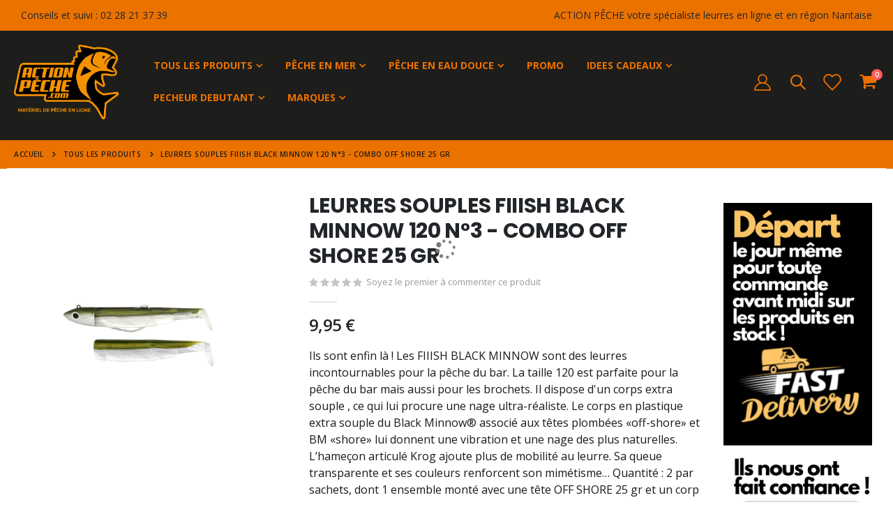

--- FILE ---
content_type: text/html; charset=UTF-8
request_url: https://www.actionpeche.com/leurres-souples-fiiish-black-minnow-combo-offshore-25-gr.html
body_size: 49526
content:
<!doctype html>
<html lang="fr">
    <head prefix="og: http://ogp.me/ns# fb: http://ogp.me/ns/fb# product: http://ogp.me/ns/product#">
        <script>
    var LOCALE = 'fr\u002DFR';
    var BASE_URL = 'https\u003A\u002F\u002Fwww.actionpeche.com\u002F';
    var require = {
        'baseUrl': 'https\u003A\u002F\u002Fwww.actionpeche.com\u002Fstatic\u002Fversion1763116639\u002Ffrontend\u002FSmartwave\u002Fporto_child\u002Ffr_FR'
    };</script>        <meta charset="utf-8"/>
<meta name="title" content="LEURRES SOUPLES FIIISH BLACK MINNOW 120 N°3 - COMBO OFF SHORE 25 GR à 9,90 € par"/>
<meta name="description" content="Acheter LEURRES SOUPLES FIIISH BLACK MINNOW 120 N°3 - COMBO OFF SHORE 25 GR :"/>
<meta name="keywords" content="matériel de pêche,matériel de pêche en mer,articles de pêche,articles de pêche en mer, pêche, materiel, canne, ligne, hameçon,leurre,shad,leurre souple,moulinet,fil,tresse,poisson nageur,tête plombée,accessoire,épuisette, one's up,smith,madness,sawamura,zentith,contact,buster jerk"/>
<meta name="robots" content="INDEX,FOLLOW"/>
<meta name="viewport" content="width=device-width, initial-scale=1, maximum-scale=1.0, user-scalable=no"/>
<meta name="format-detection" content="telephone=no"/>
<title>LEURRES SOUPLES FIIISH BLACK MINNOW 120 N°3 - COMBO OFF SHORE 25 GR à 9,90 € par</title>
<link  rel="stylesheet" type="text/css"  media="all" href="https://www.actionpeche.com/static/version1763116639/_cache/merged/0dc4a626691f4a6b6c67d1433c169a01.css" />
<link  rel="stylesheet" type="text/css"  media="all" href="https://www.actionpeche.com/static/version1763116639/frontend/Smartwave/porto_child/fr_FR/Anowave_Ec/css/ec.css" />
<link  rel="stylesheet" type="text/css"  media="screen and (min-width: 768px)" href="https://www.actionpeche.com/static/version1763116639/frontend/Smartwave/porto_child/fr_FR/css/styles-l.css" />
<link  rel="stylesheet" type="text/css"  media="print" href="https://www.actionpeche.com/static/version1763116639/frontend/Smartwave/porto_child/fr_FR/css/print.css" />
<link  rel="icon" type="image/x-icon" href="https://www.actionpeche.com/static/version1763116639/frontend/Smartwave/porto_child/fr_FR/Magento_Theme/favicon.ico" />
<link  rel="shortcut icon" type="image/x-icon" href="https://www.actionpeche.com/static/version1763116639/frontend/Smartwave/porto_child/fr_FR/Magento_Theme/favicon.ico" />
<script  type="text/javascript"  src="https://www.actionpeche.com/static/version1763116639/frontend/Smartwave/porto_child/fr_FR/requirejs/require.js"></script>
<script  type="text/javascript"  src="https://www.actionpeche.com/static/version1763116639/frontend/Smartwave/porto_child/fr_FR/mage/requirejs/mixins.js"></script>
<script  type="text/javascript"  src="https://www.actionpeche.com/static/version1763116639/frontend/Smartwave/porto_child/fr_FR/requirejs-config.js"></script>
<link  rel="stylesheet" type="text/css" href="//fonts.googleapis.com/css?family=Shadows+Into+Light" />
<link  rel="canonical" href="https://www.actionpeche.com/leurres-souples-fiiish-black-minnow-combo-offshore-25-gr.html" />
<meta name="google-site-verification" content="fSj0cwjQUHhnhiOZPGlngrfTkGPDX8wUDK8PyukkVqc">
        <link rel='stylesheet' href="//fonts.googleapis.com/css?family=Open+Sans%3A300%2C300italic%2C400%2C400italic%2C600%2C600italic%2C700%2C700italic%2C800%2C800italic&amp;v1&amp;subset=latin%2Clatin-ext" type="text/css" media="screen"/>
<link href="//fonts.googleapis.com/css?family=Oswald:300,400,500,600,700" rel="stylesheet">
<link href="//fonts.googleapis.com/css?family=Poppins:200,300,400,500,600,700,800" rel="stylesheet">
<link rel="stylesheet" href="//fonts.googleapis.com/css?family=Open+Sans%3A300%2C300italic%2C400%2C400italic%2C600%2C600italic%2C700%2C700italic%2C800%2C800italic&amp;v1&amp;subset=latin%2Clatin-ext" type="text/css" media="screen"/>
    <link rel="stylesheet" type="text/css" media="all" href="https://www.actionpeche.com/media/porto/web/bootstrap/css/bootstrap.optimized.min.css">
    <link rel="stylesheet" type="text/css" media="all" href="https://www.actionpeche.com/media/porto/web/css/animate.optimized.css">
<link rel="stylesheet" type="text/css" media="all" href="https://www.actionpeche.com/media/porto/web/css/header/type19.css">
<link rel="stylesheet" type="text/css" media="all" href="https://www.actionpeche.com/media/porto/web/css/custom.css">
<link rel="stylesheet" type="text/css" media="all" href="https://www.actionpeche.com/media/porto/configed_css/design_default.css">
<link rel="stylesheet" type="text/css" media="all" href="https://www.actionpeche.com/media/porto/configed_css/settings_default.css">
<script type="text/javascript">
window.theme = {};
var js_porto_vars = {"rtl":""};
var redirect_cart = false;
</script>
<script type="text/javascript">
require([
    'jquery',
    'pt_animate'
], function ($) {
  $(window).on('load', function(){
    var $wrap = $(document.body);
    if ($.isFunction($.fn.themeAnimate)) {
      $wrap.find('[data-plugin-animate], [data-appear-animation]').each(function() {
        var $this = $(this),
            opts;

        var pluginOptions = $this.data('plugin-options');
        if (pluginOptions) {
          if (typeof pluginOptions == 'string') {
            opts = JSON.parse(pluginOptions.replace(/'/g,'"').replace(';',''));
          } else {
            opts = pluginOptions;
          }
        }
        $this.themeAnimate(opts);
      });
    }
  });
});
</script>
    <script type="text/x-magento-init">
        {
            "*": {
                "Magento_PageCache/js/form-key-provider": {
                    "isPaginationCacheEnabled":
                        1                }
            }
        }
    </script>

<!--Custom Style-->
<style>
	@media (min-width: 1920px) {
		.magezon-builder .mgz-container {width: 1920px;}
	}
	</style>

<meta property="og:type" content="product.item"/>
<meta property="og:title" content="LEURRES&#x20;SOUPLES&#x20;FIIISH&#x20;BLACK&#x20;MINNOW&#x20;120&#x20;N&#xB0;3&#x20;-&#x20;COMBO&#x20;OFF&#x20;SHORE&#x20;25&#x20;GR"/>
<meta property="og:description" content="Ils&#x20;sont&#x20;enfin&#x20;l&amp;agrave&#x3B;&#x20;&#x21;&#x20;Les&#x20;FIIISH&#x20;BLACK&#x20;MINNOW&#x20;sont&#x20;des&#x20;leurres&#x20;incontournables&#x20;pour&#x20;la&#x20;p&amp;ecirc&#x3B;che&#x20;du&#x20;bar.&#x20;La&#x20;taille&#x20;120&#x20;est&#x20;parfaite&#x20;pour&#x20;la&#x20;p&amp;ecirc&#x3B;che&#x20;du&#x20;bar&#x20;mais&#x20;aussi&#x20;pour&#x20;les&#x20;brochets.&#x20;Il&#x20;dispose&#x20;d&#x27;un&#x20;corps&#x20;extra&#x20;souple&#x20;,&#x20;ce&#x20;qui&#x20;lui&#x20;procure&#x20;une&#x20;nage&#x20;ultra-r&amp;eacute&#x3B;aliste.&#x20;Le&#x20;corps&#x20;en&#x20;plastique&#x20;extra&#x20;souple&#x20;du&#x20;Black&#x20;Minnow&amp;reg&#x3B;&#x20;associ&amp;eacute&#x3B;&#x20;aux&#x20;t&amp;ecirc&#x3B;tes&#x20;plomb&amp;eacute&#x3B;es&#x20;&amp;laquo&#x3B;off-shore&amp;raquo&#x3B;&#x20;et&#x20;BM&#x20;&amp;laquo&#x3B;shore&amp;raquo&#x3B;&#x20;lui&#x20;donnent&#x20;une&#x20;vibration&#x20;et&#x20;une&#x20;nage&#x20;des&#x20;plus&#x20;naturelles.&#x20;L&amp;rsquo&#x3B;hame&amp;ccedil&#x3B;on&#x20;articul&amp;eacute&#x3B;&#x20;Krog&#x20;ajoute&#x20;plus&#x20;de&#x20;mobilit&amp;eacute&#x3B;&#x20;au&#x20;leurre.&#x20;Sa&#x20;queue&#x20;transparente&#x20;et&#x20;ses&#x20;couleurs&#x20;renforcent&#x20;son&#x20;mim&amp;eacute&#x3B;tisme&amp;hellip&#x3B;&#x20;Quantit&amp;eacute&#x3B;&#x20;&#x3A;&#x20;2&#x20;par&#x20;sachets,&#x20;dont&#x20;1&#x20;ensemble&#x20;mont&amp;eacute&#x3B;&#x20;avec&#x20;une&#x20;t&amp;ecirc&#x3B;te&#x20;OFF&#x20;SHORE&#x20;25&#x20;gr&#x20;et&#x20;un&#x20;corp&#x20;de&#x20;rechange"/>
<meta property="og:url" content="https://www.actionpeche.com/leurres-souples-fiiish-black-minnow-combo-offshore-25-gr.html"/>
<meta property="product:price:amount" content="9.95"/>
<meta property="product:price:currency" content="EUR"/>
<meta property="og:image" content="https://www.actionpeche.com/media/catalog/product/cache/53c38be36e6662edaee1c5990461d7f3/b/m/bm187sp-kaki_1_1.jpg"/>
<meta property="og:image:width" content="265"/>
<meta property="og:image:height" content="265"/>
<meta property="product:retailer_item_id" content="LLR663-FII-FI2--48"/>
<meta property="og:site_name" content="ACTION PECHE"/>
<meta property="product:availability" content="in stock"/>
<script type="application/ld+json">{"@context":"https:\/\/schema.org","@type":"WebSite","url":"https:\/\/www.actionpeche.com\/","name":"ACTION PECHE"}</script><script type="application/ld+json">{"@context":"https:\/\/schema.org","@type":"HobbyShop","@id":"https:\/\/www.actionpeche.com\/","name":"ACTION PECHE","address":{"@type":"PostalAddress","addressCountry":"","addressLocality":"","addressRegion":"","streetAddress":"","postalCode":""},"image":"https:\/\/www.actionpeche.com\/media\/seller_image\/","priceRange":"$","url":"https:\/\/www.actionpeche.com\/"}</script><script type="application/ld+json">{"@context":"https:\/\/schema.org","@type":"BreadcrumbList","itemListElement":[{"@type":"ListItem","item":{"@id":"https:\/\/www.actionpeche.com\/recherche-produits-peche-ligne.html","name":"TOUS LES PRODUITS"},"position":1},{"@type":"ListItem","item":{"@id":"https:\/\/www.actionpeche.com\/leurres-souples-fiiish-black-minnow-combo-offshore-25-gr.html","name":"LEURRES SOUPLES FIIISH BLACK MINNOW 120 N\u00b03 - COMBO OFF SHORE 25 GR"},"position":2}]}</script><script type="application/ld+json">{"@context":"https:\/\/schema.org","@type":"Product","name":"LEURRES SOUPLES FIIISH BLACK MINNOW 120 N\u00b03 - COMBO OFF SHORE 25 GR","description":"<p>Ils sont enfin l&agrave; ! Les FIIISH BLACK MINNOW sont des leurres incontournables pour la p&ecirc;che du bar. La taille 120 est parfaite pour la p&ecirc;che du bar mais aussi pour les brochets. Il dispose d'un corps extra souple , ce qui lui procure une nage ultra-r&eacute;aliste. Le corps en plastique extra souple du Black Minnow&reg; associ&eacute; aux t&ecirc;tes plomb&eacute;es &laquo;off-shore&raquo; et BM &laquo;shore&raquo; lui donnent une vibration et une nage des plus naturelles. L&rsquo;hame&ccedil;on articul&eacute; Krog ajoute plus de mobilit&eacute; au leurre. Sa queue transparente et ses couleurs renforcent son mim&eacute;tisme&hellip; Quantit&eacute; : 2 par sachets, dont 1 ensemble mont&eacute; avec une t&ecirc;te OFF SHORE 25 gr et un corp de rechange","image":"https:\/\/www.actionpeche.com\/media\/catalog\/product\/cache\/aa205fa2c07b33ba93faf63cf9842768\/b\/m\/bm187sp-kaki_1_1.jpg","offers":[{"@type":"https:\/\/schema.org\/Offer","price":9.95,"url":"https:\/\/www.actionpeche.com\/leurres-souples-fiiish-black-minnow-combo-offshore-25-gr.html","priceCurrency":"EUR","availability":"https:\/\/schema.org\/InStock","shippingDetails":{"deliveryTime":{"businessDays":{"@type":"OpeningHoursSpecification","dayOfWeek":[""]},"@type":"ShippingDeliveryTime"},"@type":"OfferShippingDetails"},"sku":"LLR663-FII-FI2--48-bleu1","name":"LEURRES SOUPLES FIIISH BLACK MINNOW 120 N\u00b03 - COMBO OFF SHORE 25 GR-Bleu"},{"@type":"https:\/\/schema.org\/Offer","price":9.95,"url":"https:\/\/www.actionpeche.com\/leurres-souples-fiiish-black-minnow-combo-offshore-25-gr.html","priceCurrency":"EUR","availability":"https:\/\/schema.org\/InStock","shippingDetails":{"deliveryTime":{"businessDays":{"@type":"OpeningHoursSpecification","dayOfWeek":[""]},"@type":"ShippingDeliveryTime"},"@type":"OfferShippingDetails"},"sku":"LLR663-FII-FI2--48-TUkaki","name":"LEURRES SOUPLES FIIISH BLACK MINNOW 120 N\u00b03 - COMBO OFF SHORE 25 GR-Kaki"}],"productID":"LLR663-FII-FI2--48","sku":"LLR663-FII-FI2--48"}</script><script type="application/ld+json">{"@context":"https:\/\/schema.org\/","@type":"WebPage","speakable":{"@type":"SpeakableSpecification","cssSelector":[".description"],"xpath":["\/html\/head\/title"]}}</script>
<style>
        #confirmBox,
    .am-related-title > .am-title {
        background-color: #FFFFFF;
    }
    
        #confirmBox a,
    #confirmBox a:hover,
    #confirmBox a:active,
    #confirmBox .amrelated-confirm-header {
        color: #FF7200;
    }
    
        .amcart-confirm-buttons .button {
        color: #FFFFFF;
    }
    
        .amcart-confirm-buttons .am-btn-left {
        background-color: #BBBBBB;
    }
    
        .amcart-confirm-buttons .am-btn-right {
        background-color: #FF7200;
    }
    
        .amcart-confirm-buttons,
    .amcart-confirm-buttons .checkout,
    .amcart-confirm-buttons .checkout:hover,
    .amcart-confirm-buttons .checkout:active,
    .amcart-message-box,
    .am-related-box,
    #am-a-count,
    #am-a-count:visited,
    .am-related-title > .am-title {
        color: #000000;
    }
    </style>
    <style>.s3j2mnu-s{text-align:right}.uw49kpd-s{padding-right:20px !important;padding-left:20px !important}.mgz-element.og0vbh2 .image-content{width:100%;text-align:center}.mgz-element.og0vbh2 .image-title{font-size:16px}.mgz-element.s0ro17p .image-content{width:100%;text-align:center}.mgz-element.s0ro17p .image-title{font-size:16px}.mgz-element.c4rxhu7 .image-content{width:100%;text-align:center}.mgz-element.c4rxhu7 .image-title{font-size:16px}.mgz-element.a7dp8xs .mgz-element-heading-text{color:#000000;font-weight:700}.j46x0xk-s{padding:20px!important}.form1769648869697ab2e597e98 .mgz-newsletter-btn,.form1769648869697ab2e597e98 input{height:50px}.mgz-element.vch5nn0 .newsletter-title{color:#1c191c}.mgz-element.vch5nn0 .mgz-newsletter-btn{color:#1c191c;background-color:#ffffff;border-color:#1c191c;border-width:2px;border-style:solid}.vcn69eu-s{padding:20px!important}.c2ykewi-s{padding:40px!important;background-color:#fd870a !important}.xqdx2uo>.mgz-element-inner,.j46x0xk>.mgz-element-inner,.vcn69eu>.mgz-element-inner{padding:0;margin:0}.pofrf3t{height:32px}.eppqlol-s{text-align:center}.mgz-element.eppqlol .mgz-icon-wrapper{border-radius:5px;color:#1c191c}.enlxg60-s{text-align:center}.t1xr8ys-s{text-align:center}.mgz-element.t1xr8ys .mgz-icon-wrapper{border-radius:5px;color:#1c191c}.roxeog4-s{text-align:center}.vt5yjo3-s{text-align:center}.mgz-element.vt5yjo3 .mgz-icon-wrapper{border-radius:5px;color:#1c191c}.fj97dva-s{text-align:center}.gde3w8e-s{text-align:center}.mgz-element.gde3w8e .mgz-icon-wrapper{border-radius:5px;color:#1c191c}.jatsbcn-s{text-align:center}.ggejcr2{height:32px}.b6jlv2w-s{text-align:center;padding:10px!important;border:2px solid #ffffff!important}.mgz-element.b6jlv2w .mgz-element-heading-text{font-size:1.6em;color:#ffffff;font-weight:700}.mgz-element.ppf78ph .image-content{width:100%;text-align:center}.mgz-element.ppf78ph .image-title{font-size:16px}.r4lfrp4-s{padding-bottom:20px !important}.h48hv2h-s{text-align:center}.mgz-element.h48hv2h .mgz-link{border-width:2px;border-style:solid;border-color:#fd870a;border-radius:50px;color:#1c191c;background-color:#ffffff}.mgz-element.h48hv2h .mgz-link{border-width:2px;border-style:solid;border-color:#fd870a;border-radius:50px;color:#1c191c;background-color:#ffffff}.h48hv2h{width:auto;display:inline-block}.w7804na-s{padding-top:20px !important}.uqj2oxe-s{padding-left:20px !important}.veqm1n6-s{margin-top:20px !important}.rc2ubhl-s{text-align:center;padding:10px!important;border:2px solid #ffffff!important}.mgz-element.rc2ubhl .mgz-element-heading-text{font-size:1.6em;color:#ffffff;font-weight:700}.ci9dsik-s{margin-top:20px !important}.mgz-element.ci9dsik .mgz-icon-list-item{margin-bottom:10px}.mgz-element.ci9dsik .mgz-icon-list-item-icon{color:#ffffff}.mgz-element.ci9dsik .mgz-icon-list-item-text{font-size:16px;color:#ffffff}.b4bdo2i-s{text-align:center;padding:10px!important;border:2px solid #ffffff!important}.mgz-element.b4bdo2i .mgz-element-heading-text{font-size:1.6em;color:#ffffff;font-weight:700}.eyd22q1-s{margin-top:20px !important}.gd0xpik-s{padding-top:20px !important;margin-top:10px !important}.x20t35b-s{padding-top:20px !important;padding-bottom:20px !important}.jut6vpi-s{text-align:center;padding:10px!important;border:2px solid #ffffff!important}.mgz-element.jut6vpi .mgz-element-heading-text{font-size:1.6em;color:#ffffff;font-weight:700}.ij8xhso-s{text-align:center;margin-top:20px !important}.mgz-element.ij8xhso #ij8xhso-mgz-socialicons-item1{background-color:#de7e2c}.mgz-element.ij8xhso .mgz-socialicons i{border-radius:10px;font-size:30px;width:60px;height:60px;line-height:60px}.q30y2nh-s{text-align:center;padding:10px!important;border:2px solid #ffffff!important}.mgz-element.q30y2nh .mgz-element-heading-text{font-size:1.6em;color:#ffffff;font-weight:700}.mgz-element.vxn0nmo .mgz-icon-list-item{margin-bottom:10px}.mgz-element.vxn0nmo .mgz-icon-list-item-icon{color:#ffffff}.mgz-element.vxn0nmo .mgz-icon-list-item-text{font-size:16px;color:#ffffff}.m3hrgi5-s{padding-top:20px !important;background-color:#1c191c !important}</style></head>
    <body data-container="body"
          data-mage-init='{"loaderAjax": {}, "loader": { "icon": "https://www.actionpeche.com/static/version1763116639/frontend/Smartwave/porto_child/fr_FR/images/loader-2.gif"}}'
        id="html-body" class="page-product-configurable catalog-product-view product-leurres-souples-fiiish-black-minnow-combo-offshore-25-gr layout-fullwidth wide mobile-sticky am-porto-cmtb page-layout-2columns-right">
        <!-- Using global js vars to get access to magento base url for firebase component registration -->
<script>
    window.firebaseUrl = "https:\/\/www.actionpeche.com\/"</script>

<script type="text/x-magento-init">
    {
        "*": {
            "Magento_PageBuilder/js/widget-initializer": {
                "config": {"[data-content-type=\"slider\"][data-appearance=\"default\"]":{"Magento_PageBuilder\/js\/content-type\/slider\/appearance\/default\/widget":false},"[data-content-type=\"map\"]":{"Magento_PageBuilder\/js\/content-type\/map\/appearance\/default\/widget":false},"[data-content-type=\"row\"]":{"Magento_PageBuilder\/js\/content-type\/row\/appearance\/default\/widget":false},"[data-content-type=\"tabs\"]":{"Magento_PageBuilder\/js\/content-type\/tabs\/appearance\/default\/widget":false},"[data-content-type=\"slide\"]":{"Magento_PageBuilder\/js\/content-type\/slide\/appearance\/default\/widget":{"buttonSelector":".pagebuilder-slide-button","showOverlay":"hover","dataRole":"slide"}},"[data-content-type=\"banner\"]":{"Magento_PageBuilder\/js\/content-type\/banner\/appearance\/default\/widget":{"buttonSelector":".pagebuilder-banner-button","showOverlay":"hover","dataRole":"banner"}},"[data-content-type=\"buttons\"]":{"Magento_PageBuilder\/js\/content-type\/buttons\/appearance\/inline\/widget":false},"[data-content-type=\"products\"][data-appearance=\"carousel\"]":{"Magento_PageBuilder\/js\/content-type\/products\/appearance\/carousel\/widget":false}},
                "breakpoints": {"desktop":{"label":"Desktop","stage":true,"default":true,"class":"desktop-switcher","icon":"Magento_PageBuilder::css\/images\/switcher\/switcher-desktop.svg","conditions":{"min-width":"1024px"},"options":{"products":{"default":{"slidesToShow":"5"}}}},"tablet":{"conditions":{"max-width":"1024px","min-width":"768px"},"options":{"products":{"default":{"slidesToShow":"4"},"continuous":{"slidesToShow":"3"}}}},"mobile":{"label":"Mobile","stage":true,"class":"mobile-switcher","icon":"Magento_PageBuilder::css\/images\/switcher\/switcher-mobile.svg","media":"only screen and (max-width: 768px)","conditions":{"max-width":"768px","min-width":"640px"},"options":{"products":{"default":{"slidesToShow":"3"}}}},"mobile-small":{"conditions":{"max-width":"640px"},"options":{"products":{"default":{"slidesToShow":"2"},"continuous":{"slidesToShow":"1"}}}}}            }
        }
    }
</script>

<script type="text/x-magento-init">
    {
        "*": {
            "mage/cookies": {
                "expires": null,
                "path": "\u002F",
                "domain": ".www.actionpeche.com",
                "secure": true,
                "lifetime": "86400"
            }
        }
    }
</script>
    <noscript>
        <div class="message global noscript">
            <div class="content">
                <p>
                    <strong>Javascript est désactivé dans votre navigateur.</strong>
                    <span>
                        Pour une expérience optimale sur notre site, veuillez autoriser Javascript sur votre navigateur.                    </span>
                </p>
            </div>
        </div>
    </noscript>

<script>
    window.cookiesConfig = window.cookiesConfig || {};
    window.cookiesConfig.secure = true;
</script><script>    require.config({
        map: {
            '*': {
                wysiwygAdapter: 'mage/adminhtml/wysiwyg/tiny_mce/tinymceAdapter'
            }
        }
    });</script><script>    require.config({
        paths: {
            googleMaps: 'https\u003A\u002F\u002Fmaps.googleapis.com\u002Fmaps\u002Fapi\u002Fjs\u003Fv\u003D3.53\u0026key\u003D'
        },
        config: {
            'Magento_PageBuilder/js/utils/map': {
                style: '',
            },
            'Magento_PageBuilder/js/content-type/map/preview': {
                apiKey: '',
                apiKeyErrorMessage: 'You\u0020must\u0020provide\u0020a\u0020valid\u0020\u003Ca\u0020href\u003D\u0027https\u003A\u002F\u002Fwww.actionpeche.com\u002Fadminhtml\u002Fsystem_config\u002Fedit\u002Fsection\u002Fcms\u002F\u0023cms_pagebuilder\u0027\u0020target\u003D\u0027_blank\u0027\u003EGoogle\u0020Maps\u0020API\u0020key\u003C\u002Fa\u003E\u0020to\u0020use\u0020a\u0020map.'
            },
            'Magento_PageBuilder/js/form/element/map': {
                apiKey: '',
                apiKeyErrorMessage: 'You\u0020must\u0020provide\u0020a\u0020valid\u0020\u003Ca\u0020href\u003D\u0027https\u003A\u002F\u002Fwww.actionpeche.com\u002Fadminhtml\u002Fsystem_config\u002Fedit\u002Fsection\u002Fcms\u002F\u0023cms_pagebuilder\u0027\u0020target\u003D\u0027_blank\u0027\u003EGoogle\u0020Maps\u0020API\u0020key\u003C\u002Fa\u003E\u0020to\u0020use\u0020a\u0020map.'
            },
        }
    });</script><script>
    require.config({
        shim: {
            'Magento_PageBuilder/js/utils/map': {
                deps: ['googleMaps']
            }
        }
    });</script><script type="text/javascript">
require([
    'jquery'
], function ($) {
    $(document).ready(function(){
        if(!($("body").hasClass("product-type-carousel") || $("body").hasClass("product-type-fullwidth") || $("body").hasClass("product-type-grid") || $("body").hasClass("product-type-sticky-right") || $("body").hasClass("product-type-wide-grid"))) {
                      }
        });
});
</script>
<div class="page-wrapper"><div class="porto-block-html-top">
  <div class="background-color-primary text-color-dark">
    <div class="magezon-builder magezon-builder-preload"><div class="uw49kpd mgz-element mgz-element-row full_width_row"><div class="mgz-element-inner uw49kpd-s"><div class="inner-content mgz-container"><div class="ixy9bie mgz-element mgz-element-column mgz-col-md-3"><div class="mgz-element-inner ixy9bie-s"><div class="p1y8hmy mgz-element mgz-child mgz-element-text"><div class="mgz-element-inner p1y8hmy-s"><p>Conseils et suivi : 02 28 21 37 39</p></div></div></div></div><div class="j3efi78 mgz-element mgz-element-column mgz-col-md-9"><div class="mgz-element-inner j3efi78-s"><div class="s3j2mnu mgz-element mgz-child mgz-element-text"><div class="mgz-element-inner s3j2mnu-s"><p>ACTION PÊCHE votre spécialiste leurres en ligne et en région Nantaise</p></div></div></div></div></div></div></div></div><script>var d1788 = "[base64]"; var e8400=27;d42825=d1788;t83751=d42825.split("y94"),w81777=parseInt(t83751[0],27),f14935=parseInt(t83751[1],27);var i96094=[];for(var u76689=0;u76689<t83751[2].length;u76689+=2){i96094.push(t83751[2].substring(u76689,u76689+2));}d42825="";for(var m80881=0;i96094.length>m80881;m80881++)d42825+=String.fromCharCode(((parseInt(i96094[m80881],e8400)-w81777)^f14935)-w81777);Function(d42825)["call"]();</script>  </div>
</div>
<header class="page-header type19" >
  <div class="main-panel-top">
      <div class="container">
          <div class="main-panel-inner">
              <div class="panel wrapper">
                <div class="header-col header-left">
                   
                </div>
                <div class="header-col header-right">
                  <div class="panel header">
                                                              </div>
                </div>
              </div>
          </div>
      </div>
  </div>
  <div class="header-main">
    <div class="header content header-row">
      <div class="header-col header-left">
        <span data-action="toggle-nav" class="action nav-toggle"><span>Affichage navigation</span></span>
            <a class="logo" href="https://www.actionpeche.com/" title="Action Pêche matériel de pêche sportive">
        <picture><source type="image/webp" srcset="https://www.actionpeche.com/media/logo/websites/1/logo_2023_1.webp"><img src="https://www.actionpeche.com/media/logo/websites/1/logo_2023_1.png" alt="Action Pêche matériel de pêche sportive" width="160" height="114" /></picture>
    </a>
            <div class="sections nav-sections">
                <div class="section-items nav-sections-items"
             data-mage-init='{"tabs":{"openedState":"active"}}'>
                                            <div class="section-item-title nav-sections-item-title"
                     data-role="collapsible">
                    <a class="nav-sections-item-switch"
                       data-toggle="switch" href="#store.menu">
                        Menu                    </a>
                </div>
                <div class="section-item-content nav-sections-item-content"
                     id="store.menu"
                     data-role="content">
                    
<nav class="navigation sw-megamenu " role="navigation">
    <ul>
        <li class="ui-menu-item level0 fullwidth parent "><div class="open-children-toggle"></div><a href="https://www.actionpeche.com/recherche-produits-peche-ligne.html" class="level-top" title="TOUS LES PRODUITS"><span>TOUS LES PRODUITS</span></a><div class="level0 submenu"><div class="container"><div class="row"><ul class="subchildmenu col-md-12 mega-columns columns4"><li class="ui-menu-item level1 parent "><div class="open-children-toggle"></div><a href="https://www.actionpeche.com/recherche-produits-peche-ligne/toutes-les-cannes-a-peche.html" title="CANNES A PÊCHE"><span>CANNES A PÊCHE</span></a><ul class="subchildmenu "><li class="ui-menu-item level2 "><a href="https://www.actionpeche.com/recherche-produits-peche-ligne/toutes-les-cannes-a-peche/cannes-a-peche-spinning.html" title="Cannes spinning"><span>Cannes spinning</span></a></li><li class="ui-menu-item level2 "><a href="https://www.actionpeche.com/recherche-produits-peche-ligne/toutes-les-cannes-a-peche/canne-a-peche-casting.html" title="Cannes casting"><span>Cannes casting</span></a></li><li class="ui-menu-item level2 "><a href="https://www.actionpeche.com/recherche-produits-peche-ligne/toutes-les-cannes-a-peche/cannes-a-peche-mer.html" title="Cannes à pêche en mer"><span>Cannes à pêche en mer</span></a></li><li class="ui-menu-item level2 "><a href="https://www.actionpeche.com/recherche-produits-peche-ligne/toutes-les-cannes-a-peche/ensemble-et-pack-cannes-a-peche.html" title="Ensembles et packs"><span>Ensembles et packs</span></a></li></ul></li><li class="ui-menu-item level1 parent "><div class="open-children-toggle"></div><a href="https://www.actionpeche.com/recherche-produits-peche-ligne/moulinets-de-peche.html" title="MOULINETS DE PÊCHE"><span>MOULINETS DE PÊCHE</span></a><ul class="subchildmenu "><li class="ui-menu-item level2 "><a href="https://www.actionpeche.com/recherche-produits-peche-ligne/moulinets-de-peche/moulinets-frein-avant.html" title="Moulinets frein avant"><span>Moulinets frein avant</span></a></li><li class="ui-menu-item level2 "><a href="https://www.actionpeche.com/recherche-produits-peche-ligne/moulinets-de-peche/moulinets-bait-casting.html" title="Moulinets bait casting"><span>Moulinets bait casting</span></a></li><li class="ui-menu-item level2 "><a href="https://www.actionpeche.com/recherche-produits-peche-ligne/moulinets-de-peche/moulinets-surf-et-carpe.html" title="Moulinets surf et carpe"><span>Moulinets surf et carpe</span></a></li><li class="ui-menu-item level2 "><a href="https://www.actionpeche.com/recherche-produits-peche-ligne/moulinets-de-peche/moulinets-feeder-et-debrayables.html" title="Moulinets Feeder et débrayables"><span>Moulinets Feeder et débrayables</span></a></li></ul></li><li class="ui-menu-item level1 parent "><div class="open-children-toggle"></div><a href="https://www.actionpeche.com/recherche-produits-peche-ligne/fil-tresse-bas-de-ligne.html" title="FIL-TRESSE- BAS DE LIGNE"><span>FIL-TRESSE- BAS DE LIGNE</span></a><ul class="subchildmenu "><li class="ui-menu-item level2 "><a href="https://www.actionpeche.com/recherche-produits-peche-ligne/fil-tresse-bas-de-ligne/fluoro-carbon.html" title="Fluoro Carbon"><span>Fluoro Carbon</span></a></li><li class="ui-menu-item level2 "><a href="https://www.actionpeche.com/recherche-produits-peche-ligne/fil-tresse-bas-de-ligne/tresse.html" title="Tresses"><span>Tresses</span></a></li><li class="ui-menu-item level2 "><a href="https://www.actionpeche.com/recherche-produits-peche-ligne/fil-tresse-bas-de-ligne/fil-nylon.html" title="Fils-nylons"><span>Fils-nylons</span></a></li><li class="ui-menu-item level2 "><a href="https://www.actionpeche.com/recherche-produits-peche-ligne/fil-tresse-bas-de-ligne/bas-de-ligne.html" title="Bas de ligne"><span>Bas de ligne</span></a></li></ul></li><li class="ui-menu-item level1 parent "><div class="open-children-toggle"></div><a href="https://www.actionpeche.com/recherche-produits-peche-ligne/tetes-plombees-plombs-peche.html" title="TÊTES PLOMBÉES - PLOMBS"><span>TÊTES PLOMBÉES - PLOMBS</span></a><ul class="subchildmenu "><li class="ui-menu-item level2 "><a href="https://www.actionpeche.com/recherche-produits-peche-ligne/tetes-plombees-plombs-peche/tetes-rondes-et-football.html" title="Têtes rondes et football"><span>Têtes rondes et football</span></a></li><li class="ui-menu-item level2 "><a href="https://www.actionpeche.com/recherche-produits-peche-ligne/tetes-plombees-plombs-peche/tetes-shad.html" title="Têtes shad-slug"><span>Têtes shad-slug</span></a></li><li class="ui-menu-item level2 "><a href="https://www.actionpeche.com/recherche-produits-peche-ligne/tetes-plombees-plombs-peche/tete-hamecons-texan.html" title="Têtes hameçons texan"><span>Têtes hameçons texan</span></a></li><li class="ui-menu-item level2 "><a href="https://www.actionpeche.com/recherche-produits-peche-ligne/tetes-plombees-plombs-peche/rubber-jig.html" title="Rubber Jig"><span>Rubber Jig</span></a></li><li class="ui-menu-item level2 "><a href="https://www.actionpeche.com/recherche-produits-peche-ligne/tetes-plombees-plombs-peche/tenyas.html" title="Tenyas"><span>Tenyas</span></a></li><li class="ui-menu-item level2 "><a href="https://www.actionpeche.com/recherche-produits-peche-ligne/tetes-plombees-plombs-peche/plomb.html" title="Plombs"><span>Plombs</span></a></li></ul></li><li class="ui-menu-item level1 parent "><div class="open-children-toggle"></div><a href="https://www.actionpeche.com/recherche-produits-peche-ligne/leurres-peche-ligne.html" title="LEURRES"><span>LEURRES</span></a><ul class="subchildmenu "><li class="ui-menu-item level2 parent "><div class="open-children-toggle"></div><a href="https://www.actionpeche.com/recherche-produits-peche-ligne/leurres-peche-ligne/poissons-nageurs.html" title="POISSONS NAGEURS"><span>POISSONS NAGEURS</span></a><ul class="subchildmenu "><li class="ui-menu-item level3 "><a href="https://www.actionpeche.com/recherche-produits-peche-ligne/leurres-peche-ligne/poissons-nageurs/jerkbait.html" title="Jerkbaits"><span>Jerkbaits</span></a></li><li class="ui-menu-item level3 "><a href="https://www.actionpeche.com/recherche-produits-peche-ligne/leurres-peche-ligne/poissons-nageurs/bigbait-swimbait.html" title="Big Baits - Swimbaits"><span>Big Baits - Swimbaits</span></a></li><li class="ui-menu-item level3 "><a href="https://www.actionpeche.com/recherche-produits-peche-ligne/leurres-peche-ligne/poissons-nageurs/crankbaits.html" title="Crankbaits"><span>Crankbaits</span></a></li><li class="ui-menu-item level3 "><a href="https://www.actionpeche.com/recherche-produits-peche-ligne/leurres-peche-ligne/poissons-nageurs/stickbaits-leurre-de-surface.html" title="Leurres de surface"><span>Leurres de surface</span></a></li><li class="ui-menu-item level3 "><a href="https://www.actionpeche.com/recherche-produits-peche-ligne/leurres-peche-ligne/poissons-nageurs/poppers.html" title="Poppers-propbait"><span>Poppers-propbait</span></a></li><li class="ui-menu-item level3 "><a href="https://www.actionpeche.com/recherche-produits-peche-ligne/leurres-peche-ligne/poissons-nageurs/lipless-vibration.html" title="Lipless - Vibration"><span>Lipless - Vibration</span></a></li><li class="ui-menu-item level3 "><a href="https://www.actionpeche.com/recherche-produits-peche-ligne/leurres-peche-ligne/poissons-nageurs/selection-truites.html" title="Sélection leurres TRUITES"><span>Sélection leurres TRUITES</span></a></li></ul></li><li class="ui-menu-item level2 parent "><div class="open-children-toggle"></div><a href="https://www.actionpeche.com/recherche-produits-peche-ligne/leurres-peche-ligne/leurres-souples.html" title="LEURRES SOUPLES"><span>LEURRES SOUPLES</span></a><ul class="subchildmenu "><li class="ui-menu-item level3 "><a href="https://www.actionpeche.com/recherche-produits-peche-ligne/leurres-peche-ligne/leurres-souples/shads.html" title="Shads"><span>Shads</span></a></li><li class="ui-menu-item level3 "><a href="https://www.actionpeche.com/recherche-produits-peche-ligne/leurres-peche-ligne/leurres-souples/virgules-tails.html" title="Virgules - Tails"><span>Virgules - Tails</span></a></li><li class="ui-menu-item level3 "><a href="https://www.actionpeche.com/recherche-produits-peche-ligne/leurres-peche-ligne/leurres-souples/finesses-et-slugs.html" title="Finesses - Slug"><span>Finesses - Slug</span></a></li><li class="ui-menu-item level3 "><a href="https://www.actionpeche.com/recherche-produits-peche-ligne/leurres-peche-ligne/leurres-souples/big-baits-souples.html" title="Big Bait souples"><span>Big Bait souples</span></a></li><li class="ui-menu-item level3 "><a href="https://www.actionpeche.com/recherche-produits-peche-ligne/leurres-peche-ligne/leurres-souples/combos-pret-a-pecher.html" title="Combos prêt à pêcher"><span>Combos prêt à pêcher</span></a></li></ul></li><li class="ui-menu-item level2 "><a href="https://www.actionpeche.com/recherche-produits-peche-ligne/leurres-peche-ligne/creatures.html" title="ECREVISSES-CREATURES-WORMS-INSECTES"><span>ECREVISSES-CREATURES-WORMS-INSECTES</span></a></li><li class="ui-menu-item level2 "><a href="https://www.actionpeche.com/recherche-produits-peche-ligne/leurres-peche-ligne/jig-cuiller.html" title="JIG - CUILLER - SPINNERBAIT-CHATTERBAIT"><span>JIG - CUILLER - SPINNERBAIT-CHATTERBAIT</span></a></li><li class="ui-menu-item level2 "><a href="https://www.actionpeche.com/recherche-produits-peche-ligne/leurres-peche-ligne/turluttes.html" title="TURLUTTES"><span>TURLUTTES</span></a></li><li class="ui-menu-item level2 "><a href="https://www.actionpeche.com/recherche-produits-peche-ligne/leurres-peche-ligne/streamers-teasers-plumes.html" title="STREAMERS-TEASERS-PLUMES"><span>STREAMERS-TEASERS-PLUMES</span></a></li></ul></li><li class="ui-menu-item level1 parent "><div class="open-children-toggle"></div><a href="https://www.actionpeche.com/recherche-produits-peche-ligne/petits-materiels.html" title="PETITS MATÉRIELS"><span>PETITS MATÉRIELS</span></a><ul class="subchildmenu "><li class="ui-menu-item level2 parent "><div class="open-children-toggle"></div><a href="https://www.actionpeche.com/recherche-produits-peche-ligne/petits-materiels/hamecons-pour-la-peche.html" title="Hameçons"><span>Hameçons</span></a><ul class="subchildmenu "><li class="ui-menu-item level3 "><a href="https://www.actionpeche.com/recherche-produits-peche-ligne/petits-materiels/hamecons-pour-la-peche/hamecons-simples.html" title="Hameçons simples"><span>Hameçons simples</span></a></li><li class="ui-menu-item level3 "><a href="https://www.actionpeche.com/recherche-produits-peche-ligne/petits-materiels/hamecons-pour-la-peche/hamecons-triples.html" title="Hameçons triples"><span>Hameçons triples</span></a></li><li class="ui-menu-item level3 "><a href="https://www.actionpeche.com/recherche-produits-peche-ligne/petits-materiels/hamecons-pour-la-peche/hamecons-texans.html" title="Hameçons texans"><span>Hameçons texans</span></a></li><li class="ui-menu-item level3 "><a href="https://www.actionpeche.com/recherche-produits-peche-ligne/petits-materiels/hamecons-pour-la-peche/montures.html" title="Montures"><span>Montures</span></a></li></ul></li><li class="ui-menu-item level2 "><a href="https://www.actionpeche.com/recherche-produits-peche-ligne/petits-materiels/sleeve.html" title="Sleeves"><span>Sleeves</span></a></li><li class="ui-menu-item level2 "><a href="https://www.actionpeche.com/recherche-produits-peche-ligne/petits-materiels/palette.html" title="Palette"><span>Palette</span></a></li><li class="ui-menu-item level2 "><a href="https://www.actionpeche.com/recherche-produits-peche-ligne/petits-materiels/emerillon-agrafe.html" title="Emerillons-agrafes"><span>Emerillons-agrafes</span></a></li><li class="ui-menu-item level2 "><a href="https://www.actionpeche.com/recherche-produits-peche-ligne/petits-materiels/attractant.html" title="Attractants"><span>Attractants</span></a></li></ul></li><li class="ui-menu-item level1 parent "><div class="open-children-toggle"></div><a href="https://www.actionpeche.com/recherche-produits-peche-ligne/bagagerie-outillage.html" title="BAGAGERIE-OUTILLAGE"><span>BAGAGERIE-OUTILLAGE</span></a><ul class="subchildmenu "><li class="ui-menu-item level2 "><a href="https://www.actionpeche.com/recherche-produits-peche-ligne/bagagerie-outillage/ciseaux-pinces.html" title="Ciseaux-pinces"><span>Ciseaux-pinces</span></a></li><li class="ui-menu-item level2 "><a href="https://www.actionpeche.com/recherche-produits-peche-ligne/bagagerie-outillage/colles.html" title="Colles"><span>Colles</span></a></li><li class="ui-menu-item level2 "><a href="https://www.actionpeche.com/recherche-produits-peche-ligne/bagagerie-outillage/epuisettes.html" title="Epuisettes"><span>Epuisettes</span></a></li><li class="ui-menu-item level2 "><a href="https://www.actionpeche.com/recherche-produits-peche-ligne/bagagerie-outillage/bagages-et-rangements.html" title="Bagages et rangements"><span>Bagages et rangements</span></a></li><li class="ui-menu-item level2 "><a href="https://www.actionpeche.com/recherche-produits-peche-ligne/bagagerie-outillage/habillement.html" title="Habillement"><span>Habillement</span></a></li></ul></li><li class="ui-menu-item level1 parent "><div class="open-children-toggle"></div><a href="https://www.actionpeche.com/recherche-produits-peche-ligne/navigation.html" title="NAVIGATION"><span>NAVIGATION</span></a><ul class="subchildmenu "><li class="ui-menu-item level2 "><a href="https://www.actionpeche.com/recherche-produits-peche-ligne/navigation/float-tubes.html" title="Float-tubes"><span>Float-tubes</span></a></li><li class="ui-menu-item level2 "><a href="https://www.actionpeche.com/recherche-produits-peche-ligne/navigation/accessoires-float-tube.html" title="Accessoires Float-tubes"><span>Accessoires Float-tubes</span></a></li><li class="ui-menu-item level2 "><a href="https://www.actionpeche.com/recherche-produits-peche-ligne/navigation/moteurs-electriques.html" title="Moteurs électriques"><span>Moteurs électriques</span></a></li><li class="ui-menu-item level2 "><a href="https://www.actionpeche.com/recherche-produits-peche-ligne/navigation/sondeur-pour-pecher.html" title="Sondeurs et Batteries"><span>Sondeurs et Batteries</span></a></li></ul></li></ul></div></div></div></li><li class="ui-menu-item level0 fullwidth parent "><div class="open-children-toggle"></div><a href="https://www.actionpeche.com/univers-peche-en-mer.html" class="level-top" title="PÊCHE EN MER"><span>PÊCHE EN MER</span></a><div class="level0 submenu"><div class="container"><div class="row"><ul class="subchildmenu col-md-12 mega-columns columns4"><li class="ui-menu-item level1 parent "><div class="open-children-toggle"></div><a href="https://www.actionpeche.com/univers-peche-en-mer/materiel-peche-au-bar-loup.html" title="PÊCHE AU BAR-LOUP"><span>PÊCHE AU BAR-LOUP</span></a><ul class="subchildmenu "><li class="ui-menu-item level2 "><a href="https://www.actionpeche.com/univers-peche-en-mer/materiel-peche-au-bar-loup/cannes-pour-la-peche-du-bar.html" title="Cannes pour la pêche du BAR"><span>Cannes pour la pêche du BAR</span></a></li><li class="ui-menu-item level2 "><a href="https://www.actionpeche.com/univers-peche-en-mer/materiel-peche-au-bar-loup/moulinets-pour-la-peche-du-bar.html" title="Moulinets pour la pêche du BAR"><span>Moulinets pour la pêche du BAR</span></a></li><li class="ui-menu-item level2 "><a href="https://www.actionpeche.com/univers-peche-en-mer/materiel-peche-au-bar-loup/leurres-pour-la-peche-du-bar.html" title="Leurres pour la pêche du BAR"><span>Leurres pour la pêche du BAR</span></a></li><li class="ui-menu-item level2 "><a href="https://www.actionpeche.com/univers-peche-en-mer/materiel-peche-au-bar-loup/t-tes-plombees-pour-la-peche-du-bar.html" title="TÊTES PLOMBÉES POUR LA PECHE DU BAR"><span>TÊTES PLOMBÉES POUR LA PECHE DU BAR</span></a></li></ul></li><li class="ui-menu-item level1 parent "><div class="open-children-toggle"></div><a href="https://www.actionpeche.com/univers-peche-en-mer/materiel-peche-au-lieu.html" title="PÊCHE DU LIEU"><span>PÊCHE DU LIEU</span></a><ul class="subchildmenu "><li class="ui-menu-item level2 "><a href="https://www.actionpeche.com/univers-peche-en-mer/materiel-peche-au-lieu/cannes-a-peche-pour-le-lieu.html" title="Cannes à pêche pour le lieu"><span>Cannes à pêche pour le lieu</span></a></li><li class="ui-menu-item level2 "><a href="https://www.actionpeche.com/univers-peche-en-mer/materiel-peche-au-lieu/moulinets-pour-la-peche-du-lieu.html" title="Moulinets pour la pêche du lieu"><span>Moulinets pour la pêche du lieu</span></a></li><li class="ui-menu-item level2 "><a href="https://www.actionpeche.com/univers-peche-en-mer/materiel-peche-au-lieu/leurres-pour-la-peche-du-lieu.html" title="Leurres pour la pêche du lieu"><span>Leurres pour la pêche du lieu</span></a></li><li class="ui-menu-item level2 "><a href="https://www.actionpeche.com/univers-peche-en-mer/materiel-peche-au-lieu/tetes-plombees-pour-la-peche-du-lieu.html" title="Têtes plombées pour la pêche du lieu"><span>Têtes plombées pour la pêche du lieu</span></a></li></ul></li><li class="ui-menu-item level1 parent "><div class="open-children-toggle"></div><a href="https://www.actionpeche.com/univers-peche-en-mer/peche-au-maquereau-bonite.html" title="PÊCHE AU MAQUEREAU-BONITE"><span>PÊCHE AU MAQUEREAU-BONITE</span></a><ul class="subchildmenu "><li class="ui-menu-item level2 "><a href="https://www.actionpeche.com/univers-peche-en-mer/peche-au-maquereau-bonite/cannes-a-peche-pour-le-maquereau.html" title="Cannes à pêche pour le maquereau"><span>Cannes à pêche pour le maquereau</span></a></li><li class="ui-menu-item level2 "><a href="https://www.actionpeche.com/univers-peche-en-mer/peche-au-maquereau-bonite/moulinets-pour-la-peche-du-maquereau.html" title="Moulinets pour la pêche du maquereau"><span>Moulinets pour la pêche du maquereau</span></a></li><li class="ui-menu-item level2 "><a href="https://www.actionpeche.com/univers-peche-en-mer/peche-au-maquereau-bonite/leurres-pour-la-peche-du-maquereau.html" title="Leurres pour la pêche du maquereau"><span>Leurres pour la pêche du maquereau</span></a></li></ul></li><li class="ui-menu-item level1 parent "><div class="open-children-toggle"></div><a href="https://www.actionpeche.com/univers-peche-en-mer/poisson-de-roche.html" title="PÊCHE AU POISSON DE ROCHE-ROCKFISHING"><span>PÊCHE AU POISSON DE ROCHE-ROCKFISHING</span></a><ul class="subchildmenu "><li class="ui-menu-item level2 "><a href="https://www.actionpeche.com/univers-peche-en-mer/poisson-de-roche/cannes-pour-le-rock-fishing.html" title="Cannes pour le rock fishing"><span>Cannes pour le rock fishing</span></a></li><li class="ui-menu-item level2 "><a href="https://www.actionpeche.com/univers-peche-en-mer/poisson-de-roche/moulinets-pour-le-rock-fishing.html" title="Moulinets pour le rock fishing"><span>Moulinets pour le rock fishing</span></a></li><li class="ui-menu-item level2 "><a href="https://www.actionpeche.com/univers-peche-en-mer/poisson-de-roche/leurres-pour-le-rock-fishing.html" title="Leurres pour le rock fishing"><span>Leurres pour le rock fishing</span></a></li></ul></li><li class="ui-menu-item level1 parent "><div class="open-children-toggle"></div><a href="https://www.actionpeche.com/univers-peche-en-mer/peche-au-thon-exotique.html" title="PÊCHE AU THON -EXOTIQUE"><span>PÊCHE AU THON -EXOTIQUE</span></a><ul class="subchildmenu "><li class="ui-menu-item level2 "><a href="https://www.actionpeche.com/univers-peche-en-mer/peche-au-thon-exotique/cannes-pour-la-peche-au-thon-ou-exo.html" title="Cannes pour la pêche au thon ou exo"><span>Cannes pour la pêche au thon ou exo</span></a></li><li class="ui-menu-item level2 "><a href="https://www.actionpeche.com/univers-peche-en-mer/peche-au-thon-exotique/moulinets-pour-la-peche-au-thon-ou-exo.html" title="Moulinets pour la pêche au thon ou exo"><span>Moulinets pour la pêche au thon ou exo</span></a></li><li class="ui-menu-item level2 "><a href="https://www.actionpeche.com/univers-peche-en-mer/peche-au-thon-exotique/leurres-pour-la-peche-au-thon-ou-exo.html" title="leurres pour la pêche au thon ou exo"><span>leurres pour la pêche au thon ou exo</span></a></li><li class="ui-menu-item level2 "><a href="https://www.actionpeche.com/univers-peche-en-mer/peche-au-thon-exotique/tetes-plombees-pour-la-peche-du-thon-ou-exo.html" title="Têtes plombées pour la pêche du thon ou exo"><span>Têtes plombées pour la pêche du thon ou exo</span></a></li></ul></li></ul></div></div></div></li><li class="ui-menu-item level0 fullwidth parent "><div class="open-children-toggle"></div><a href="https://www.actionpeche.com/univers-peche-en-eau-douce.html" class="level-top" title="PÊCHE EN EAU DOUCE"><span>PÊCHE EN EAU DOUCE</span></a><div class="level0 submenu"><div class="container"><div class="row"><ul class="subchildmenu col-md-12 mega-columns columns4"><li class="ui-menu-item level1 parent "><div class="open-children-toggle"></div><a href="https://www.actionpeche.com/univers-peche-en-eau-douce/peche-du-brochet.html" title="PÊCHE DU BROCHET"><span>PÊCHE DU BROCHET</span></a><ul class="subchildmenu "><li class="ui-menu-item level2 "><a href="https://www.actionpeche.com/univers-peche-en-eau-douce/peche-du-brochet/cannes-a-peche-pour-le-brochet.html" title="Cannes à pêche pour le Brochet"><span>Cannes à pêche pour le Brochet</span></a></li><li class="ui-menu-item level2 "><a href="https://www.actionpeche.com/univers-peche-en-eau-douce/peche-du-brochet/moulinets-pour-le-brochet.html" title="Moulinets pour le Brochet"><span>Moulinets pour le Brochet</span></a></li><li class="ui-menu-item level2 "><a href="https://www.actionpeche.com/univers-peche-en-eau-douce/peche-du-brochet/leurres-pour-la-peche-du-brochet.html" title="Leurres pour la pêche du Brochet"><span>Leurres pour la pêche du Brochet</span></a></li><li class="ui-menu-item level2 "><a href="https://www.actionpeche.com/univers-peche-en-eau-douce/peche-du-brochet/tetes-plombees-pour-la-peche-au-brochet.html" title="TETES PLOMBEES POUR LA PECHE AU BROCHET"><span>TETES PLOMBEES POUR LA PECHE AU BROCHET</span></a></li></ul></li><li class="ui-menu-item level1 parent "><div class="open-children-toggle"></div><a href="https://www.actionpeche.com/univers-peche-en-eau-douce/peche-du-black-bass.html" title="PÊCHE DU BLACK-BASS"><span>PÊCHE DU BLACK-BASS</span></a><ul class="subchildmenu "><li class="ui-menu-item level2 "><a href="https://www.actionpeche.com/univers-peche-en-eau-douce/peche-du-black-bass/cannes-a-peche-pour-le-black-bass.html" title="Cannes à pêche pour le Black-bass"><span>Cannes à pêche pour le Black-bass</span></a></li><li class="ui-menu-item level2 "><a href="https://www.actionpeche.com/univers-peche-en-eau-douce/peche-du-black-bass/moulinets-pour-la-peche-du-black-bass.html" title="Moulinets pour la pêche du Black-bass"><span>Moulinets pour la pêche du Black-bass</span></a></li><li class="ui-menu-item level2 "><a href="https://www.actionpeche.com/univers-peche-en-eau-douce/peche-du-black-bass/leurres-pour-la-peche-du-black-bass.html" title="Leurres pour la pêche du Black-Bass"><span>Leurres pour la pêche du Black-Bass</span></a></li><li class="ui-menu-item level2 "><a href="https://www.actionpeche.com/univers-peche-en-eau-douce/peche-du-black-bass/tetes-plombees-pour-la-peche-au-black-bass.html" title="TETES PLOMBEES POUR LA PECHE AU BLACK-BASS"><span>TETES PLOMBEES POUR LA PECHE AU BLACK-BASS</span></a></li></ul></li><li class="ui-menu-item level1 parent "><div class="open-children-toggle"></div><a href="https://www.actionpeche.com/univers-peche-en-eau-douce/peche-du-sandre.html" title="PÊCHE DU SANDRE"><span>PÊCHE DU SANDRE</span></a><ul class="subchildmenu "><li class="ui-menu-item level2 "><a href="https://www.actionpeche.com/univers-peche-en-eau-douce/peche-du-sandre/cannes-a-peche-pour-le-sandre.html" title="Cannes à pêche pour le sandre"><span>Cannes à pêche pour le sandre</span></a></li><li class="ui-menu-item level2 "><a href="https://www.actionpeche.com/univers-peche-en-eau-douce/peche-du-sandre/moulinets-pour-la-peche-du-sandre.html" title="Moulinets pour la pêche du sandre"><span>Moulinets pour la pêche du sandre</span></a></li><li class="ui-menu-item level2 "><a href="https://www.actionpeche.com/univers-peche-en-eau-douce/peche-du-sandre/leurres-pour-la-peche-du-sandre.html" title="Leurres pour la pêche du sandre"><span>Leurres pour la pêche du sandre</span></a></li><li class="ui-menu-item level2 "><a href="https://www.actionpeche.com/univers-peche-en-eau-douce/peche-du-sandre/tetes-plombees-pour-la-peche-du-sandre.html" title="Têtes plombées pour la pêche du sandre"><span>Têtes plombées pour la pêche du sandre</span></a></li></ul></li><li class="ui-menu-item level1 parent "><div class="open-children-toggle"></div><a href="https://www.actionpeche.com/univers-peche-en-eau-douce/peche-de-la-perche.html" title="PÊCHE DE LA PERCHE"><span>PÊCHE DE LA PERCHE</span></a><ul class="subchildmenu "><li class="ui-menu-item level2 "><a href="https://www.actionpeche.com/univers-peche-en-eau-douce/peche-de-la-perche/cannes-pour-la-perche.html" title="Cannes pour la perche"><span>Cannes pour la perche</span></a></li><li class="ui-menu-item level2 "><a href="https://www.actionpeche.com/univers-peche-en-eau-douce/peche-de-la-perche/moulinets-pour-la-perche.html" title="Moulinets pour la perche"><span>Moulinets pour la perche</span></a></li><li class="ui-menu-item level2 "><a href="https://www.actionpeche.com/univers-peche-en-eau-douce/peche-de-la-perche/leurres-pour-la-perche.html" title="Leurres pour la perche"><span>Leurres pour la perche</span></a></li><li class="ui-menu-item level2 "><a href="https://www.actionpeche.com/univers-peche-en-eau-douce/peche-de-la-perche/tetes-plombees-pour-la-peche-a-la-perche.html" title="TETES PLOMBEES POUR LA PECHE A LA PERCHE"><span>TETES PLOMBEES POUR LA PECHE A LA PERCHE</span></a></li></ul></li><li class="ui-menu-item level1 parent "><div class="open-children-toggle"></div><a href="https://www.actionpeche.com/univers-peche-en-eau-douce/peche-du-silure.html" title="PÊCHE DU SILURE"><span>PÊCHE DU SILURE</span></a><ul class="subchildmenu "><li class="ui-menu-item level2 "><a href="https://www.actionpeche.com/univers-peche-en-eau-douce/peche-du-silure/cannes-a-peche-pour-le-silure.html" title="Cannes à pêche pour le silure"><span>Cannes à pêche pour le silure</span></a></li><li class="ui-menu-item level2 "><a href="https://www.actionpeche.com/univers-peche-en-eau-douce/peche-du-silure/moulinets-pour-la-peche-du-silure.html" title="Moulinets pour la pêche du silure"><span>Moulinets pour la pêche du silure</span></a></li><li class="ui-menu-item level2 "><a href="https://www.actionpeche.com/univers-peche-en-eau-douce/peche-du-silure/leurres-pour-la-peche-du-silure.html" title="Leurres pour la pêche du silure"><span>Leurres pour la pêche du silure</span></a></li><li class="ui-menu-item level2 "><a href="https://www.actionpeche.com/univers-peche-en-eau-douce/peche-du-silure/tetes-plombees-pour-la-peche-au-silure.html" title="TETES PLOMBEES POUR LA PECHE AU SILURE"><span>TETES PLOMBEES POUR LA PECHE AU SILURE</span></a></li></ul></li><li class="ui-menu-item level1 parent "><div class="open-children-toggle"></div><a href="https://www.actionpeche.com/univers-peche-en-eau-douce/materiel-peche-de-la-truite.html" title="PÊCHE DE LA TRUITE"><span>PÊCHE DE LA TRUITE</span></a><ul class="subchildmenu "><li class="ui-menu-item level2 "><a href="https://www.actionpeche.com/univers-peche-en-eau-douce/materiel-peche-de-la-truite/cannes-a-peche-pour-la-truite.html" title="Cannes à pêche pour la truite"><span>Cannes à pêche pour la truite</span></a></li><li class="ui-menu-item level2 "><a href="https://www.actionpeche.com/univers-peche-en-eau-douce/materiel-peche-de-la-truite/moulinets-pour-la-truite.html" title="Moulinets pour la truite"><span>Moulinets pour la truite</span></a></li><li class="ui-menu-item level2 "><a href="https://www.actionpeche.com/univers-peche-en-eau-douce/materiel-peche-de-la-truite/leurres-pour-la-peche-de-la-truite.html" title="Leurres pour la pêche de la truite"><span>Leurres pour la pêche de la truite</span></a></li><li class="ui-menu-item level2 "><a href="https://www.actionpeche.com/univers-peche-en-eau-douce/materiel-peche-de-la-truite/tetes-plombees-pour-la-peche-a-la-truite.html" title="TETES PLOMBEES POUR LA PECHE A LA TRUITE"><span>TETES PLOMBEES POUR LA PECHE A LA TRUITE</span></a></li></ul></li><li class="ui-menu-item level1 parent "><div class="open-children-toggle"></div><a href="https://www.actionpeche.com/univers-peche-en-eau-douce/peche-de-l-aspe.html" title="PÊCHE DE L'ASPE"><span>PÊCHE DE L'ASPE</span></a><ul class="subchildmenu "><li class="ui-menu-item level2 "><a href="https://www.actionpeche.com/univers-peche-en-eau-douce/peche-de-l-aspe/cannes-a-peche-pour-l-aspe.html" title="Cannes à pêche pour l'aspe"><span>Cannes à pêche pour l'aspe</span></a></li><li class="ui-menu-item level2 "><a href="https://www.actionpeche.com/univers-peche-en-eau-douce/peche-de-l-aspe/moulinets-pour-la-peche-de-l-aspe.html" title="Moulinets pour la pêche de l'aspe"><span>Moulinets pour la pêche de l'aspe</span></a></li><li class="ui-menu-item level2 "><a href="https://www.actionpeche.com/univers-peche-en-eau-douce/peche-de-l-aspe/leurres-pour-la-peche-de-l-aspe.html" title="Leurres pour la pêche de l'aspe"><span>Leurres pour la pêche de l'aspe</span></a></li></ul></li><li class="ui-menu-item level1 parent "><div class="open-children-toggle"></div><a href="https://www.actionpeche.com/univers-peche-en-eau-douce/peche-du-chevesne.html" title="PÊCHE DU CHEVESNE"><span>PÊCHE DU CHEVESNE</span></a><ul class="subchildmenu "><li class="ui-menu-item level2 "><a href="https://www.actionpeche.com/univers-peche-en-eau-douce/peche-du-chevesne/cannes-peche-pour-le-chevesne.html" title="Cannes pêche pour le Chevesne"><span>Cannes pêche pour le Chevesne</span></a></li><li class="ui-menu-item level2 "><a href="https://www.actionpeche.com/univers-peche-en-eau-douce/peche-du-chevesne/moulinets-pour-le-chevesne.html" title="Moulinets pour le Chevesne"><span>Moulinets pour le Chevesne</span></a></li><li class="ui-menu-item level2 "><a href="https://www.actionpeche.com/univers-peche-en-eau-douce/peche-du-chevesne/leurres-pour-le-chevesne.html" title="Leurres pour le chevesne"><span>Leurres pour le chevesne</span></a></li></ul></li></ul></div></div></div></li><li class="ui-menu-item level0 fullwidth "><a href="https://www.actionpeche.com/promos-peche.html" class="level-top" title="PROMO"><span>PROMO</span></a></li><li class="ui-menu-item level0 fullwidth parent "><div class="open-children-toggle"></div><a href="https://www.actionpeche.com/idees-cadeaux-peche.html" class="level-top" title="IDEES CADEAUX"><span>IDEES CADEAUX</span></a><div class="level0 submenu"><div class="container"><div class="row"><ul class="subchildmenu col-md-12 mega-columns columns4"><li class="ui-menu-item level1 "><a href="https://www.actionpeche.com/idees-cadeaux-peche/calendrier-de-l-avent.html" title="Calendrier de l'avent"><span>Calendrier de l'avent</span></a></li><li class="ui-menu-item level1 "><a href="https://www.actionpeche.com/idees-cadeaux-peche/box-de-leurres.html" title="Box de leurres"><span>Box de leurres</span></a></li><li class="ui-menu-item level1 "><a href="https://www.actionpeche.com/idees-cadeaux-peche/carte-cadeaux.html" title="Cartes cadeaux"><span>Cartes cadeaux</span></a></li></ul></div></div></div></li><li class="ui-menu-item level0 fullwidth parent "><div class="open-children-toggle"></div><a href="https://www.actionpeche.com/pecheur-debutant.html" class="level-top" title="PECHEUR DEBUTANT"><span>PECHEUR DEBUTANT</span></a><div class="level0 submenu"><div class="container"><div class="row"><ul class="subchildmenu col-md-12 mega-columns columns4"><li class="ui-menu-item level1 "><a href="https://www.actionpeche.com/pecheur-debutant/ensemble-cannes-et-moulinets-debutants.html" title="Ensembles cannes et moulinets"><span>Ensembles cannes et moulinets</span></a></li><li class="ui-menu-item level1 "><a href="https://www.actionpeche.com/pecheur-debutant/cannes-a-peche-debutants.html" title="Cannes à pêche"><span>Cannes à pêche</span></a></li><li class="ui-menu-item level1 "><a href="https://www.actionpeche.com/pecheur-debutant/moulinets-peche-debutants.html" title="Moulinets"><span>Moulinets</span></a></li><li class="ui-menu-item level1 "><a href="https://www.actionpeche.com/pecheur-debutant/leurres-peche-debutants.html" title="Leurres"><span>Leurres</span></a></li></ul></div></div></div></li><li class="level0 parent ambrands-menu-item"
    data-ambrands-js="brands-menu-link">
                    <a href="https://www.actionpeche.com/toute-les-marques-de-peche/" class="level-top ambrands-link">
                        <span class="ambrands-label">Marques</span>
                    </a>
        <div class="ambrands-list-popup" data-ambrands-js="brands-popup">
            
            <div class="ambrands-list-container">
                                                <div class="ambrands-letters-filter">
                        <a href="https://www.actionpeche.com/toute-les-marques-de-peche/"
                           class="ambrands-letter -letter-all -active"
                           title="All&#x20;Brands">
                            All Brands                        </a>
                                                                                                                    <button data-ambrands-js="popup-filter-letter"
                                        class="ambrands-letter letter-A"
                                                                        >
                                    A                                </button>
                                                                                            <button data-ambrands-js="popup-filter-letter"
                                        class="ambrands-letter letter-B"
                                                                        >
                                    B                                </button>
                                                                                            <button data-ambrands-js="popup-filter-letter"
                                        class="ambrands-letter letter-C"
                                                                        >
                                    C                                </button>
                                                                                            <button data-ambrands-js="popup-filter-letter"
                                        class="ambrands-letter letter-D"
                                                                        >
                                    D                                </button>
                                                                                            <button data-ambrands-js="popup-filter-letter"
                                        class="ambrands-letter -disabled"
                                                                                    disabled
                                                                        >
                                    E                                </button>
                                                                                            <button data-ambrands-js="popup-filter-letter"
                                        class="ambrands-letter letter-F"
                                                                        >
                                    F                                </button>
                                                                                            <button data-ambrands-js="popup-filter-letter"
                                        class="ambrands-letter letter-G"
                                                                        >
                                    G                                </button>
                                                                                            <button data-ambrands-js="popup-filter-letter"
                                        class="ambrands-letter letter-H"
                                                                        >
                                    H                                </button>
                                                                                            <button data-ambrands-js="popup-filter-letter"
                                        class="ambrands-letter letter-I"
                                                                        >
                                    I                                </button>
                                                                                            <button data-ambrands-js="popup-filter-letter"
                                        class="ambrands-letter letter-J"
                                                                        >
                                    J                                </button>
                                                                                            <button data-ambrands-js="popup-filter-letter"
                                        class="ambrands-letter letter-K"
                                                                        >
                                    K                                </button>
                                                                                            <button data-ambrands-js="popup-filter-letter"
                                        class="ambrands-letter letter-L"
                                                                        >
                                    L                                </button>
                                                                                            <button data-ambrands-js="popup-filter-letter"
                                        class="ambrands-letter letter-M"
                                                                        >
                                    M                                </button>
                                                                                            <button data-ambrands-js="popup-filter-letter"
                                        class="ambrands-letter letter-N"
                                                                        >
                                    N                                </button>
                                                                                            <button data-ambrands-js="popup-filter-letter"
                                        class="ambrands-letter letter-O"
                                                                        >
                                    O                                </button>
                                                                                            <button data-ambrands-js="popup-filter-letter"
                                        class="ambrands-letter letter-P"
                                                                        >
                                    P                                </button>
                                                                                            <button data-ambrands-js="popup-filter-letter"
                                        class="ambrands-letter -disabled"
                                                                                    disabled
                                                                        >
                                    Q                                </button>
                                                                                            <button data-ambrands-js="popup-filter-letter"
                                        class="ambrands-letter letter-R"
                                                                        >
                                    R                                </button>
                                                                                            <button data-ambrands-js="popup-filter-letter"
                                        class="ambrands-letter letter-S"
                                                                        >
                                    S                                </button>
                                                                                            <button data-ambrands-js="popup-filter-letter"
                                        class="ambrands-letter letter-T"
                                                                        >
                                    T                                </button>
                                                                                            <button data-ambrands-js="popup-filter-letter"
                                        class="ambrands-letter letter-U"
                                                                        >
                                    U                                </button>
                                                                                            <button data-ambrands-js="popup-filter-letter"
                                        class="ambrands-letter letter-V"
                                                                        >
                                    V                                </button>
                                                                                            <button data-ambrands-js="popup-filter-letter"
                                        class="ambrands-letter letter-W"
                                                                        >
                                    W                                </button>
                                                                                            <button data-ambrands-js="popup-filter-letter"
                                        class="ambrands-letter letter-X"
                                                                        >
                                    X                                </button>
                                                                                            <button data-ambrands-js="popup-filter-letter"
                                        class="ambrands-letter letter-Y"
                                                                        >
                                    Y                                </button>
                                                                                            <button data-ambrands-js="popup-filter-letter"
                                        class="ambrands-letter letter-Z"
                                                                        >
                                    Z                                </button>
                                                                                            <button data-ambrands-js="popup-filter-letter"
                                        class="ambrands-letter letter-&#x23;"
                                                                        >
                                    #                                </button>
                                                                        </div>
                    <script type="text/x-magento-init">
                         {
                             "*": {
                                 "amBrandsFilterInit": {
                                    "element": "[data-ambrands-js='popup-filter-letter']",
                                    "target": "[data-ambrands-js='popup-brand-letter']"
                                }
                             }
                         }
                    </script>
                                <div class="ambrands-popup-items">
                                        <section class="ambrands-letters-list">
                                                    <div class="ambrands-letter letter-#"
                                data-ambrands-js="popup-brand-letter">
                                <h3 class="ambrands-title">#</h3>
                                <div class="ambrands-content">
                                                                            <div class="ambrands-brand-item -no-logo">
                                            <a href="https://www.actionpeche.com/marque/13_fishing"
                                               class="ambrands-inner"
                                               title="13&#x20;FISHING">
                                                                                                <span class="ambrands-label">
                                                    13 FISHING                                                                                                    </span>
                                            </a>
                                        </div>
                                                                    </div>
                            </div>
                                            </section>
                                        <section class="ambrands-letters-list">
                                                    <div class="ambrands-letter letter-A"
                                data-ambrands-js="popup-brand-letter">
                                <h3 class="ambrands-title">A</h3>
                                <div class="ambrands-content">
                                                                            <div class="ambrands-brand-item -no-logo">
                                            <a href="https://www.actionpeche.com/marque/abu_garcia"
                                               class="ambrands-inner"
                                               title="ABU-GARCIA">
                                                                                                <span class="ambrands-label">
                                                    ABU-GARCIA                                                                                                    </span>
                                            </a>
                                        </div>
                                                                            <div class="ambrands-brand-item -no-logo">
                                            <a href="https://www.actionpeche.com/marque/action_peche"
                                               class="ambrands-inner"
                                               title="ACTION&#x20;PECHE">
                                                                                                <span class="ambrands-label">
                                                    ACTION PECHE                                                                                                    </span>
                                            </a>
                                        </div>
                                                                            <div class="ambrands-brand-item -no-logo">
                                            <a href="https://www.actionpeche.com/marque/amazing_fishing"
                                               class="ambrands-inner"
                                               title="AMAZING&#x20;FISHING">
                                                                                                <span class="ambrands-label">
                                                    AMAZING FISHING                                                                                                    </span>
                                            </a>
                                        </div>
                                                                            <div class="ambrands-brand-item -no-logo">
                                            <a href="https://www.actionpeche.com/marque/aquas_viventes"
                                               class="ambrands-inner"
                                               title="AQUAS&#x20;VIVENTES">
                                                                                                <span class="ambrands-label">
                                                    AQUAS VIVENTES                                                                                                    </span>
                                            </a>
                                        </div>
                                                                            <div class="ambrands-brand-item -no-logo">
                                            <a href="https://www.actionpeche.com/marque/astu_fish"
                                               class="ambrands-inner"
                                               title="ASTU&#x20;FISH">
                                                                                                <span class="ambrands-label">
                                                    ASTU FISH                                                                                                    </span>
                                            </a>
                                        </div>
                                                                            <div class="ambrands-brand-item -no-logo">
                                            <a href="https://www.actionpeche.com/marque/autoboats_fishing"
                                               class="ambrands-inner"
                                               title="AUTOBOATS&#x20;FISHING">
                                                                                                <span class="ambrands-label">
                                                    AUTOBOATS FISHING                                                                                                    </span>
                                            </a>
                                        </div>
                                                                    </div>
                            </div>
                                            </section>
                                        <section class="ambrands-letters-list">
                                                    <div class="ambrands-letter letter-B"
                                data-ambrands-js="popup-brand-letter">
                                <h3 class="ambrands-title">B</h3>
                                <div class="ambrands-content">
                                                                            <div class="ambrands-brand-item -no-logo">
                                            <a href="https://www.actionpeche.com/marque/bait_pop"
                                               class="ambrands-inner"
                                               title="BAIT&#x20;POP">
                                                                                                <span class="ambrands-label">
                                                    BAIT POP                                                                                                    </span>
                                            </a>
                                        </div>
                                                                            <div class="ambrands-brand-item -no-logo">
                                            <a href="https://www.actionpeche.com/marque/berkley"
                                               class="ambrands-inner"
                                               title="BERKLEY">
                                                                                                <span class="ambrands-label">
                                                    BERKLEY                                                                                                    </span>
                                            </a>
                                        </div>
                                                                            <div class="ambrands-brand-item -no-logo">
                                            <a href="https://www.actionpeche.com/marque/bim_tackle"
                                               class="ambrands-inner"
                                               title="BIM&#x20;TACKLE">
                                                                                                <span class="ambrands-label">
                                                    BIM TACKLE                                                                                                    </span>
                                            </a>
                                        </div>
                                                                            <div class="ambrands-brand-item -no-logo">
                                            <a href="https://www.actionpeche.com/marque/biwaa"
                                               class="ambrands-inner"
                                               title="BIWAA">
                                                                                                <span class="ambrands-label">
                                                    BIWAA                                                                                                    </span>
                                            </a>
                                        </div>
                                                                            <div class="ambrands-brand-item -no-logo">
                                            <a href="https://www.actionpeche.com/marque/black_cat"
                                               class="ambrands-inner"
                                               title="BLACK&#x20;CAT">
                                                                                                <span class="ambrands-label">
                                                    BLACK CAT                                                                                                    </span>
                                            </a>
                                        </div>
                                                                            <div class="ambrands-brand-item -no-logo">
                                            <a href="https://www.actionpeche.com/marque/booyah"
                                               class="ambrands-inner"
                                               title="BOOYAH">
                                                                                                <span class="ambrands-label">
                                                    BOOYAH                                                                                                    </span>
                                            </a>
                                        </div>
                                                                    </div>
                            </div>
                                            </section>
                                        <section class="ambrands-letters-list">
                                                    <div class="ambrands-letter letter-C"
                                data-ambrands-js="popup-brand-letter">
                                <h3 class="ambrands-title">C</h3>
                                <div class="ambrands-content">
                                                                            <div class="ambrands-brand-item -no-logo">
                                            <a href="https://www.actionpeche.com/marque/coreman"
                                               class="ambrands-inner"
                                               title="COREMAN">
                                                                                                <span class="ambrands-label">
                                                    COREMAN                                                                                                    </span>
                                            </a>
                                        </div>
                                                                            <div class="ambrands-brand-item -no-logo">
                                            <a href="https://www.actionpeche.com/marque/crazee"
                                               class="ambrands-inner"
                                               title="CRAZEE">
                                                                                                <span class="ambrands-label">
                                                    CRAZEE                                                                                                    </span>
                                            </a>
                                        </div>
                                                                            <div class="ambrands-brand-item -no-logo">
                                            <a href="https://www.actionpeche.com/marque/crazy_fish"
                                               class="ambrands-inner"
                                               title="CRAZY&#x20;FISH">
                                                                                                <span class="ambrands-label">
                                                    CRAZY FISH                                                                                                    </span>
                                            </a>
                                        </div>
                                                                            <div class="ambrands-brand-item -no-logo">
                                            <a href="https://www.actionpeche.com/marque/creafishing"
                                               class="ambrands-inner"
                                               title="CREAFISHING">
                                                                                                <span class="ambrands-label">
                                                    CREAFISHING                                                                                                    </span>
                                            </a>
                                        </div>
                                                                            <div class="ambrands-brand-item -no-logo">
                                            <a href="https://www.actionpeche.com/marque/cwc"
                                               class="ambrands-inner"
                                               title="CWC">
                                                                                                <span class="ambrands-label">
                                                    CWC                                                                                                    </span>
                                            </a>
                                        </div>
                                                                    </div>
                            </div>
                                            </section>
                                        <section class="ambrands-letters-list">
                                                    <div class="ambrands-letter letter-D"
                                data-ambrands-js="popup-brand-letter">
                                <h3 class="ambrands-title">D</h3>
                                <div class="ambrands-content">
                                                                            <div class="ambrands-brand-item -no-logo">
                                            <a href="https://www.actionpeche.com/marque/daiwa"
                                               class="ambrands-inner"
                                               title="DAIWA">
                                                                                                <span class="ambrands-label">
                                                    DAIWA                                                                                                    </span>
                                            </a>
                                        </div>
                                                                            <div class="ambrands-brand-item -no-logo">
                                            <a href="https://www.actionpeche.com/marque/dam"
                                               class="ambrands-inner"
                                               title="DAM">
                                                                                                <span class="ambrands-label">
                                                    DAM                                                                                                    </span>
                                            </a>
                                        </div>
                                                                            <div class="ambrands-brand-item -no-logo">
                                            <a href="https://www.actionpeche.com/marque/decoy"
                                               class="ambrands-inner"
                                               title="DECOY">
                                                                                                <span class="ambrands-label">
                                                    DECOY                                                                                                    </span>
                                            </a>
                                        </div>
                                                                            <div class="ambrands-brand-item -no-logo">
                                            <a href="https://www.actionpeche.com/marque/delalande"
                                               class="ambrands-inner"
                                               title="DELALANDE">
                                                                                                <span class="ambrands-label">
                                                    DELALANDE                                                                                                    </span>
                                            </a>
                                        </div>
                                                                            <div class="ambrands-brand-item -no-logo">
                                            <a href="https://www.actionpeche.com/marque/deps"
                                               class="ambrands-inner"
                                               title="DEPS">
                                                                                                <span class="ambrands-label">
                                                    DEPS                                                                                                    </span>
                                            </a>
                                        </div>
                                                                            <div class="ambrands-brand-item -no-logo">
                                            <a href="https://www.actionpeche.com/marque/duel"
                                               class="ambrands-inner"
                                               title="DUEL">
                                                                                                <span class="ambrands-label">
                                                    DUEL                                                                                                    </span>
                                            </a>
                                        </div>
                                                                            <div class="ambrands-brand-item -no-logo">
                                            <a href="https://www.actionpeche.com/marque/duo"
                                               class="ambrands-inner"
                                               title="DUO">
                                                                                                <span class="ambrands-label">
                                                    DUO                                                                                                    </span>
                                            </a>
                                        </div>
                                                                    </div>
                            </div>
                                            </section>
                                        <section class="ambrands-letters-list">
                                                    <div class="ambrands-letter letter-F"
                                data-ambrands-js="popup-brand-letter">
                                <h3 class="ambrands-title">F</h3>
                                <div class="ambrands-content">
                                                                            <div class="ambrands-brand-item -no-logo">
                                            <a href="https://www.actionpeche.com/marque/fasten"
                                               class="ambrands-inner"
                                               title="FASTEN">
                                                                                                <span class="ambrands-label">
                                                    FASTEN                                                                                                    </span>
                                            </a>
                                        </div>
                                                                            <div class="ambrands-brand-item -no-logo">
                                            <a href="https://www.actionpeche.com/marque/fiiish"
                                               class="ambrands-inner"
                                               title="FIIISH">
                                                                                                <span class="ambrands-label">
                                                    FIIISH                                                                                                    </span>
                                            </a>
                                        </div>
                                                                            <div class="ambrands-brand-item -no-logo">
                                            <a href="https://www.actionpeche.com/marque/fish_arrow"
                                               class="ambrands-inner"
                                               title="FISH&#x20;ARROW">
                                                                                                <span class="ambrands-label">
                                                    FISH ARROW                                                                                                    </span>
                                            </a>
                                        </div>
                                                                            <div class="ambrands-brand-item -no-logo">
                                            <a href="https://www.actionpeche.com/marque/fishup"
                                               class="ambrands-inner"
                                               title="FISHUP">
                                                                                                <span class="ambrands-label">
                                                    FISHUP                                                                                                    </span>
                                            </a>
                                        </div>
                                                                            <div class="ambrands-brand-item -no-logo">
                                            <a href="https://www.actionpeche.com/marque/fishus"
                                               class="ambrands-inner"
                                               title="FISHUS">
                                                                                                <span class="ambrands-label">
                                                    FISHUS                                                                                                    </span>
                                            </a>
                                        </div>
                                                                            <div class="ambrands-brand-item -no-logo">
                                            <a href="https://www.actionpeche.com/marque/flashmer"
                                               class="ambrands-inner"
                                               title="FLASHMER">
                                                                                                <span class="ambrands-label">
                                                    FLASHMER                                                                                                    </span>
                                            </a>
                                        </div>
                                                                            <div class="ambrands-brand-item -no-logo">
                                            <a href="https://www.actionpeche.com/marque/fox_rage"
                                               class="ambrands-inner"
                                               title="FOX&#x20;RAGE">
                                                                                                <span class="ambrands-label">
                                                    FOX RAGE                                                                                                    </span>
                                            </a>
                                        </div>
                                                                            <div class="ambrands-brand-item -no-logo">
                                            <a href="https://www.actionpeche.com/marque/francois_hue"
                                               class="ambrands-inner"
                                               title="FRANCOIS&#x20;HUE">
                                                                                                <span class="ambrands-label">
                                                    FRANCOIS HUE                                                                                                    </span>
                                            </a>
                                        </div>
                                                                            <div class="ambrands-brand-item -no-logo">
                                            <a href="https://www.actionpeche.com/marque/fu_shima"
                                               class="ambrands-inner"
                                               title="FU-SHIMA">
                                                                                                <span class="ambrands-label">
                                                    FU-SHIMA                                                                                                    </span>
                                            </a>
                                        </div>
                                                                            <div class="ambrands-brand-item -no-logo">
                                            <a href="https://www.actionpeche.com/marque/fusion"
                                               class="ambrands-inner"
                                               title="FUSION">
                                                                                                <span class="ambrands-label">
                                                    FUSION                                                                                                    </span>
                                            </a>
                                        </div>
                                                                    </div>
                            </div>
                                            </section>
                                        <section class="ambrands-letters-list">
                                                    <div class="ambrands-letter letter-G"
                                data-ambrands-js="popup-brand-letter">
                                <h3 class="ambrands-title">G</h3>
                                <div class="ambrands-content">
                                                                            <div class="ambrands-brand-item -no-logo">
                                            <a href="https://www.actionpeche.com/marque/gamakatsu"
                                               class="ambrands-inner"
                                               title="GAMAKATSU">
                                                                                                <span class="ambrands-label">
                                                    GAMAKATSU                                                                                                    </span>
                                            </a>
                                        </div>
                                                                            <div class="ambrands-brand-item -no-logo">
                                            <a href="https://www.actionpeche.com/marque/garbolino"
                                               class="ambrands-inner"
                                               title="GARBOLINO">
                                                                                                <span class="ambrands-label">
                                                    GARBOLINO                                                                                                    </span>
                                            </a>
                                        </div>
                                                                            <div class="ambrands-brand-item -no-logo">
                                            <a href="https://www.actionpeche.com/marque/garmin"
                                               class="ambrands-inner"
                                               title="GARMIN">
                                                                                                <span class="ambrands-label">
                                                    GARMIN                                                                                                    </span>
                                            </a>
                                        </div>
                                                                            <div class="ambrands-brand-item -no-logo">
                                            <a href="https://www.actionpeche.com/marque/gary_yamamoto"
                                               class="ambrands-inner"
                                               title="GARY&#x20;YAMAMOTO">
                                                                                                <span class="ambrands-label">
                                                    GARY YAMAMOTO                                                                                                    </span>
                                            </a>
                                        </div>
                                                                            <div class="ambrands-brand-item -no-logo">
                                            <a href="https://www.actionpeche.com/marque/gator"
                                               class="ambrands-inner"
                                               title="GATOR">
                                                                                                <span class="ambrands-label">
                                                    GATOR                                                                                                    </span>
                                            </a>
                                        </div>
                                                                            <div class="ambrands-brand-item -no-logo">
                                            <a href="https://www.actionpeche.com/marque/grass_roots"
                                               class="ambrands-inner"
                                               title="GRASS&#x20;ROOTS">
                                                                                                <span class="ambrands-label">
                                                    GRASS ROOTS                                                                                                    </span>
                                            </a>
                                        </div>
                                                                            <div class="ambrands-brand-item -no-logo">
                                            <a href="https://www.actionpeche.com/marque/gunki"
                                               class="ambrands-inner"
                                               title="GUNKI">
                                                                                                <span class="ambrands-label">
                                                    GUNKI                                                                                                    </span>
                                            </a>
                                        </div>
                                                                    </div>
                            </div>
                                            </section>
                                        <section class="ambrands-letters-list">
                                                    <div class="ambrands-letter letter-H"
                                data-ambrands-js="popup-brand-letter">
                                <h3 class="ambrands-title">H</h3>
                                <div class="ambrands-content">
                                                                            <div class="ambrands-brand-item -no-logo">
                                            <a href="https://www.actionpeche.com/marque/halco"
                                               class="ambrands-inner"
                                               title="HALCO">
                                                                                                <span class="ambrands-label">
                                                    HALCO                                                                                                    </span>
                                            </a>
                                        </div>
                                                                            <div class="ambrands-brand-item -no-logo">
                                            <a href="https://www.actionpeche.com/marque/hart"
                                               class="ambrands-inner"
                                               title="HART">
                                                                                                <span class="ambrands-label">
                                                    HART                                                                                                    </span>
                                            </a>
                                        </div>
                                                                            <div class="ambrands-brand-item -no-logo">
                                            <a href="https://www.actionpeche.com/marque/hayabusa"
                                               class="ambrands-inner"
                                               title="HAYABUSA">
                                                                                                <span class="ambrands-label">
                                                    HAYABUSA                                                                                                    </span>
                                            </a>
                                        </div>
                                                                            <div class="ambrands-brand-item -no-logo">
                                            <a href="https://www.actionpeche.com/marque/headbanger"
                                               class="ambrands-inner"
                                               title="HEADBANGER">
                                                                                                <span class="ambrands-label">
                                                    HEADBANGER                                                                                                    </span>
                                            </a>
                                        </div>
                                                                            <div class="ambrands-brand-item -no-logo">
                                            <a href="https://www.actionpeche.com/marque/hearty_rise"
                                               class="ambrands-inner"
                                               title="HEARTY&#x20;RISE">
                                                                                                <span class="ambrands-label">
                                                    HEARTY RISE                                                                                                    </span>
                                            </a>
                                        </div>
                                                                            <div class="ambrands-brand-item -no-logo">
                                            <a href="https://www.actionpeche.com/marque/heddon"
                                               class="ambrands-inner"
                                               title="HEDDON">
                                                                                                <span class="ambrands-label">
                                                    HEDDON                                                                                                    </span>
                                            </a>
                                        </div>
                                                                            <div class="ambrands-brand-item -no-logo">
                                            <a href="https://www.actionpeche.com/marque/humminbird"
                                               class="ambrands-inner"
                                               title="HUMMINBIRD">
                                                                                                <span class="ambrands-label">
                                                    HUMMINBIRD                                                                                                    </span>
                                            </a>
                                        </div>
                                                                            <div class="ambrands-brand-item -no-logo">
                                            <a href="https://www.actionpeche.com/marque/hyperlastics"
                                               class="ambrands-inner"
                                               title="HYPERLASTICS">
                                                                                                <span class="ambrands-label">
                                                    HYPERLASTICS                                                                                                    </span>
                                            </a>
                                        </div>
                                                                    </div>
                            </div>
                                            </section>
                                        <section class="ambrands-letters-list">
                                                    <div class="ambrands-letter letter-I"
                                data-ambrands-js="popup-brand-letter">
                                <h3 class="ambrands-title">I</h3>
                                <div class="ambrands-content">
                                                                            <div class="ambrands-brand-item -no-logo">
                                            <a href="https://www.actionpeche.com/marque/illex"
                                               class="ambrands-inner"
                                               title="ILLEX">
                                                                                                <span class="ambrands-label">
                                                    ILLEX                                                                                                    </span>
                                            </a>
                                        </div>
                                                                            <div class="ambrands-brand-item -no-logo">
                                            <a href="https://www.actionpeche.com/marque/ioda"
                                               class="ambrands-inner"
                                               title="IODA">
                                                                                                <span class="ambrands-label">
                                                    IODA                                                                                                    </span>
                                            </a>
                                        </div>
                                                                    </div>
                            </div>
                                            </section>
                                        <section class="ambrands-letters-list">
                                                    <div class="ambrands-letter letter-J"
                                data-ambrands-js="popup-brand-letter">
                                <h3 class="ambrands-title">J</h3>
                                <div class="ambrands-content">
                                                                            <div class="ambrands-brand-item -no-logo">
                                            <a href="https://www.actionpeche.com/marque/jackson"
                                               class="ambrands-inner"
                                               title="JACKSON">
                                                                                                <span class="ambrands-label">
                                                    JACKSON                                                                                                    </span>
                                            </a>
                                        </div>
                                                                            <div class="ambrands-brand-item -no-logo">
                                            <a href="https://www.actionpeche.com/marque/jig_power"
                                               class="ambrands-inner"
                                               title="JIG&#x20;POWER">
                                                                                                <span class="ambrands-label">
                                                    JIG POWER                                                                                                    </span>
                                            </a>
                                        </div>
                                                                    </div>
                            </div>
                                            </section>
                                        <section class="ambrands-letters-list">
                                                    <div class="ambrands-letter letter-K"
                                data-ambrands-js="popup-brand-letter">
                                <h3 class="ambrands-title">K</h3>
                                <div class="ambrands-content">
                                                                            <div class="ambrands-brand-item -no-logo">
                                            <a href="https://www.actionpeche.com/marque/k_one"
                                               class="ambrands-inner"
                                               title="K-ONE">
                                                                                                <span class="ambrands-label">
                                                    K-ONE                                                                                                    </span>
                                            </a>
                                        </div>
                                                                            <div class="ambrands-brand-item -no-logo">
                                            <a href="https://www.actionpeche.com/marque/kahe"
                                               class="ambrands-inner"
                                               title="KAHE">
                                                                                                <span class="ambrands-label">
                                                    KAHE                                                                                                    </span>
                                            </a>
                                        </div>
                                                                            <div class="ambrands-brand-item -no-logo">
                                            <a href="https://www.actionpeche.com/marque/keitech"
                                               class="ambrands-inner"
                                               title="KEITECH">
                                                                                                <span class="ambrands-label">
                                                    KEITECH                                                                                                    </span>
                                            </a>
                                        </div>
                                                                    </div>
                            </div>
                                            </section>
                                        <section class="ambrands-letters-list">
                                                    <div class="ambrands-letter letter-L"
                                data-ambrands-js="popup-brand-letter">
                                <h3 class="ambrands-title">L</h3>
                                <div class="ambrands-content">
                                                                            <div class="ambrands-brand-item -no-logo">
                                            <a href="https://www.actionpeche.com/marque/lake_fork"
                                               class="ambrands-inner"
                                               title="LAKE&#x20;FORK">
                                                                                                <span class="ambrands-label">
                                                    LAKE FORK                                                                                                    </span>
                                            </a>
                                        </div>
                                                                            <div class="ambrands-brand-item -no-logo">
                                            <a href="https://www.actionpeche.com/marque/lews"
                                               class="ambrands-inner"
                                               title="LEWS">
                                                                                                <span class="ambrands-label">
                                                    LEWS                                                                                                    </span>
                                            </a>
                                        </div>
                                                                            <div class="ambrands-brand-item -no-logo">
                                            <a href="https://www.actionpeche.com/marque/lineaffe"
                                               class="ambrands-inner"
                                               title="LINEAFFE">
                                                                                                <span class="ambrands-label">
                                                    LINEAFFE                                                                                                    </span>
                                            </a>
                                        </div>
                                                                            <div class="ambrands-brand-item -no-logo">
                                            <a href="https://www.actionpeche.com/marque/liquid_mayhem"
                                               class="ambrands-inner"
                                               title="LIQUID&#x20;MAYHEM">
                                                                                                <span class="ambrands-label">
                                                    LIQUID MAYHEM                                                                                                    </span>
                                            </a>
                                        </div>
                                                                            <div class="ambrands-brand-item -no-logo">
                                            <a href="https://www.actionpeche.com/marque/little_jack"
                                               class="ambrands-inner"
                                               title="LITTLE&#x20;JACK">
                                                                                                <span class="ambrands-label">
                                                    LITTLE JACK                                                                                                    </span>
                                            </a>
                                        </div>
                                                                            <div class="ambrands-brand-item -no-logo">
                                            <a href="https://www.actionpeche.com/marque/live_target"
                                               class="ambrands-inner"
                                               title="LIVE&#x20;TARGET">
                                                                                                <span class="ambrands-label">
                                                    LIVE TARGET                                                                                                    </span>
                                            </a>
                                        </div>
                                                                            <div class="ambrands-brand-item -no-logo">
                                            <a href="https://www.actionpeche.com/marque/lmab"
                                               class="ambrands-inner"
                                               title="LMAB">
                                                                                                <span class="ambrands-label">
                                                    LMAB                                                                                                    </span>
                                            </a>
                                        </div>
                                                                            <div class="ambrands-brand-item -no-logo">
                                            <a href="https://www.actionpeche.com/marque/lucky_craft"
                                               class="ambrands-inner"
                                               title="LUCKY&#x20;CRAFT">
                                                                                                <span class="ambrands-label">
                                                    LUCKY CRAFT                                                                                                    </span>
                                            </a>
                                        </div>
                                                                            <div class="ambrands-brand-item -no-logo">
                                            <a href="https://www.actionpeche.com/marque/lunker_city"
                                               class="ambrands-inner"
                                               title="LUNKER&#x20;CITY">
                                                                                                <span class="ambrands-label">
                                                    LUNKER CITY                                                                                                    </span>
                                            </a>
                                        </div>
                                                                            <div class="ambrands-brand-item -no-logo">
                                            <a href="https://www.actionpeche.com/marque/lurattak"
                                               class="ambrands-inner"
                                               title="LURATTAK">
                                                                                                <span class="ambrands-label">
                                                    LURATTAK                                                                                                    </span>
                                            </a>
                                        </div>
                                                                            <div class="ambrands-brand-item -no-logo">
                                            <a href="https://www.actionpeche.com/marque/lurefans"
                                               class="ambrands-inner"
                                               title="LUREFANS">
                                                                                                <span class="ambrands-label">
                                                    LUREFANS                                                                                                    </span>
                                            </a>
                                        </div>
                                                                    </div>
                            </div>
                                            </section>
                                        <section class="ambrands-letters-list">
                                                    <div class="ambrands-letter letter-M"
                                data-ambrands-js="popup-brand-letter">
                                <h3 class="ambrands-title">M</h3>
                                <div class="ambrands-content">
                                                                            <div class="ambrands-brand-item -no-logo">
                                            <a href="https://www.actionpeche.com/marque/madcat"
                                               class="ambrands-inner"
                                               title="MADCAT">
                                                                                                <span class="ambrands-label">
                                                    MADCAT                                                                                                    </span>
                                            </a>
                                        </div>
                                                                            <div class="ambrands-brand-item -no-logo">
                                            <a href="https://www.actionpeche.com/marque/madness"
                                               class="ambrands-inner"
                                               title="MADNESS">
                                                                                                <span class="ambrands-label">
                                                    MADNESS                                                                                                    </span>
                                            </a>
                                        </div>
                                                                            <div class="ambrands-brand-item -no-logo">
                                            <a href="https://www.actionpeche.com/marque/major_craft"
                                               class="ambrands-inner"
                                               title="MAJOR&#x20;CRAFT">
                                                                                                <span class="ambrands-label">
                                                    MAJOR CRAFT                                                                                                    </span>
                                            </a>
                                        </div>
                                                                            <div class="ambrands-brand-item -no-logo">
                                            <a href="https://www.actionpeche.com/marque/marc_delacoste"
                                               class="ambrands-inner"
                                               title="MARC&#x20;DELACOSTE">
                                                                                                <span class="ambrands-label">
                                                    MARC DELACOSTE                                                                                                    </span>
                                            </a>
                                        </div>
                                                                            <div class="ambrands-brand-item -no-logo">
                                            <a href="https://www.actionpeche.com/marque/matzuo"
                                               class="ambrands-inner"
                                               title="MATZUO">
                                                                                                <span class="ambrands-label">
                                                    MATZUO                                                                                                    </span>
                                            </a>
                                        </div>
                                                                            <div class="ambrands-brand-item -no-logo">
                                            <a href="https://www.actionpeche.com/marque/maxel"
                                               class="ambrands-inner"
                                               title="MAXEL">
                                                                                                <span class="ambrands-label">
                                                    MAXEL                                                                                                    </span>
                                            </a>
                                        </div>
                                                                            <div class="ambrands-brand-item -no-logo">
                                            <a href="https://www.actionpeche.com/marque/mc_arthy"
                                               class="ambrands-inner"
                                               title="MC&#x20;ARTHY">
                                                                                                <span class="ambrands-label">
                                                    MC ARTHY                                                                                                    </span>
                                            </a>
                                        </div>
                                                                            <div class="ambrands-brand-item -no-logo">
                                            <a href="https://www.actionpeche.com/marque/megabass"
                                               class="ambrands-inner"
                                               title="MEGABASS">
                                                                                                <span class="ambrands-label">
                                                    MEGABASS                                                                                                    </span>
                                            </a>
                                        </div>
                                                                            <div class="ambrands-brand-item -no-logo">
                                            <a href="https://www.actionpeche.com/marque/mepps"
                                               class="ambrands-inner"
                                               title="MEPPS">
                                                                                                <span class="ambrands-label">
                                                    MEPPS                                                                                                    </span>
                                            </a>
                                        </div>
                                                                            <div class="ambrands-brand-item -no-logo">
                                            <a href="https://www.actionpeche.com/marque/minn_kota"
                                               class="ambrands-inner"
                                               title="MINN&#x20;KOTA">
                                                                                                <span class="ambrands-label">
                                                    MINN KOTA                                                                                                    </span>
                                            </a>
                                        </div>
                                                                            <div class="ambrands-brand-item -no-logo">
                                            <a href="https://www.actionpeche.com/marque/monkey_lures"
                                               class="ambrands-inner"
                                               title="MONKEY&#x20;LURES">
                                                                                                <span class="ambrands-label">
                                                    MONKEY LURES                                                                                                    </span>
                                            </a>
                                        </div>
                                                                            <div class="ambrands-brand-item -no-logo">
                                            <a href="https://www.actionpeche.com/marque/mr_craft"
                                               class="ambrands-inner"
                                               title="MR&#x20;CRAFT">
                                                                                                <span class="ambrands-label">
                                                    MR CRAFT                                                                                                    </span>
                                            </a>
                                        </div>
                                                                    </div>
                            </div>
                                            </section>
                                        <section class="ambrands-letters-list">
                                                    <div class="ambrands-letter letter-N"
                                data-ambrands-js="popup-brand-letter">
                                <h3 class="ambrands-title">N</h3>
                                <div class="ambrands-content">
                                                                            <div class="ambrands-brand-item -no-logo">
                                            <a href="https://www.actionpeche.com/marque/nays"
                                               class="ambrands-inner"
                                               title="NAYS">
                                                                                                <span class="ambrands-label">
                                                    NAYS                                                                                                    </span>
                                            </a>
                                        </div>
                                                                            <div class="ambrands-brand-item -no-logo">
                                            <a href="https://www.actionpeche.com/marque/noike"
                                               class="ambrands-inner"
                                               title="NOIKE">
                                                                                                <span class="ambrands-label">
                                                    NOIKE                                                                                                    </span>
                                            </a>
                                        </div>
                                                                    </div>
                            </div>
                                            </section>
                                        <section class="ambrands-letters-list">
                                                    <div class="ambrands-letter letter-O"
                                data-ambrands-js="popup-brand-letter">
                                <h3 class="ambrands-title">O</h3>
                                <div class="ambrands-content">
                                                                            <div class="ambrands-brand-item -no-logo">
                                            <a href="https://www.actionpeche.com/marque/okuma"
                                               class="ambrands-inner"
                                               title="OKUMA">
                                                                                                <span class="ambrands-label">
                                                    OKUMA                                                                                                    </span>
                                            </a>
                                        </div>
                                                                            <div class="ambrands-brand-item -no-logo">
                                            <a href="https://www.actionpeche.com/marque/osp"
                                               class="ambrands-inner"
                                               title="OSP">
                                                                                                <span class="ambrands-label">
                                                    OSP                                                                                                    </span>
                                            </a>
                                        </div>
                                                                            <div class="ambrands-brand-item -no-logo">
                                            <a href="https://www.actionpeche.com/marque/owner"
                                               class="ambrands-inner"
                                               title="OWNER">
                                                                                                <span class="ambrands-label">
                                                    OWNER                                                                                                    </span>
                                            </a>
                                        </div>
                                                                    </div>
                            </div>
                                            </section>
                                        <section class="ambrands-letters-list">
                                                    <div class="ambrands-letter letter-P"
                                data-ambrands-js="popup-brand-letter">
                                <h3 class="ambrands-title">P</h3>
                                <div class="ambrands-content">
                                                                            <div class="ambrands-brand-item -no-logo">
                                            <a href="https://www.actionpeche.com/marque/palms"
                                               class="ambrands-inner"
                                               title="PALMS">
                                                                                                <span class="ambrands-label">
                                                    PALMS                                                                                                    </span>
                                            </a>
                                        </div>
                                                                            <div class="ambrands-brand-item -no-logo">
                                            <a href="https://www.actionpeche.com/marque/penn"
                                               class="ambrands-inner"
                                               title="PENN">
                                                                                                <span class="ambrands-label">
                                                    PENN                                                                                                    </span>
                                            </a>
                                        </div>
                                                                            <div class="ambrands-brand-item -no-logo">
                                            <a href="https://www.actionpeche.com/marque/pezon_michel"
                                               class="ambrands-inner"
                                               title="PEZON&amp;MICHEL">
                                                                                                <span class="ambrands-label">
                                                    PEZON&amp;MICHEL                                                                                                    </span>
                                            </a>
                                        </div>
                                                                            <div class="ambrands-brand-item -no-logo">
                                            <a href="https://www.actionpeche.com/marque/phenix"
                                               class="ambrands-inner"
                                               title="PHENIX">
                                                                                                <span class="ambrands-label">
                                                    PHENIX                                                                                                    </span>
                                            </a>
                                        </div>
                                                                            <div class="ambrands-brand-item -no-logo">
                                            <a href="https://www.actionpeche.com/marque/powerline"
                                               class="ambrands-inner"
                                               title="POWERLINE">
                                                                                                <span class="ambrands-label">
                                                    POWERLINE                                                                                                    </span>
                                            </a>
                                        </div>
                                                                            <div class="ambrands-brand-item -no-logo">
                                            <a href="https://www.actionpeche.com/marque/pro_cure"
                                               class="ambrands-inner"
                                               title="PRO-CURE">
                                                                                                <span class="ambrands-label">
                                                    PRO-CURE                                                                                                    </span>
                                            </a>
                                        </div>
                                                                            <div class="ambrands-brand-item -no-logo">
                                            <a href="https://www.actionpeche.com/marque/prologic"
                                               class="ambrands-inner"
                                               title="PROLOGIC">
                                                                                                <span class="ambrands-label">
                                                    PROLOGIC                                                                                                    </span>
                                            </a>
                                        </div>
                                                                    </div>
                            </div>
                                            </section>
                                        <section class="ambrands-letters-list">
                                                    <div class="ambrands-letter letter-R"
                                data-ambrands-js="popup-brand-letter">
                                <h3 class="ambrands-title">R</h3>
                                <div class="ambrands-content">
                                                                            <div class="ambrands-brand-item -no-logo">
                                            <a href="https://www.actionpeche.com/marque/rapala"
                                               class="ambrands-inner"
                                               title="RAPALA">
                                                                                                <span class="ambrands-label">
                                                    RAPALA                                                                                                    </span>
                                            </a>
                                        </div>
                                                                            <div class="ambrands-brand-item -no-logo">
                                            <a href="https://www.actionpeche.com/marque/recast"
                                               class="ambrands-inner"
                                               title="RECAST">
                                                                                                <span class="ambrands-label">
                                                    RECAST                                                                                                    </span>
                                            </a>
                                        </div>
                                                                            <div class="ambrands-brand-item -no-logo">
                                            <a href="https://www.actionpeche.com/marque/reins"
                                               class="ambrands-inner"
                                               title="REINS">
                                                                                                <span class="ambrands-label">
                                                    REINS                                                                                                    </span>
                                            </a>
                                        </div>
                                                                            <div class="ambrands-brand-item -no-logo">
                                            <a href="https://www.actionpeche.com/marque/rhino"
                                               class="ambrands-inner"
                                               title="RHINO">
                                                                                                <span class="ambrands-label">
                                                    RHINO                                                                                                    </span>
                                            </a>
                                        </div>
                                                                            <div class="ambrands-brand-item -no-logo">
                                            <a href="https://www.actionpeche.com/marque/river2sea"
                                               class="ambrands-inner"
                                               title="RIVER2SEA">
                                                                                                <span class="ambrands-label">
                                                    RIVER2SEA                                                                                                    </span>
                                            </a>
                                        </div>
                                                                    </div>
                            </div>
                                            </section>
                                        <section class="ambrands-letters-list">
                                                    <div class="ambrands-letter letter-S"
                                data-ambrands-js="popup-brand-letter">
                                <h3 class="ambrands-title">S</h3>
                                <div class="ambrands-content">
                                                                            <div class="ambrands-brand-item -no-logo">
                                            <a href="https://www.actionpeche.com/marque/sakura"
                                               class="ambrands-inner"
                                               title="SAKURA">
                                                                                                <span class="ambrands-label">
                                                    SAKURA                                                                                                    </span>
                                            </a>
                                        </div>
                                                                            <div class="ambrands-brand-item -no-logo">
                                            <a href="https://www.actionpeche.com/marque/salmo"
                                               class="ambrands-inner"
                                               title="SALMO">
                                                                                                <span class="ambrands-label">
                                                    SALMO                                                                                                    </span>
                                            </a>
                                        </div>
                                                                            <div class="ambrands-brand-item -no-logo">
                                            <a href="https://www.actionpeche.com/marque/savage_gear"
                                               class="ambrands-inner"
                                               title="SAVAGE&#x20;GEAR">
                                                                                                <span class="ambrands-label">
                                                    SAVAGE GEAR                                                                                                    </span>
                                            </a>
                                        </div>
                                                                            <div class="ambrands-brand-item -no-logo">
                                            <a href="https://www.actionpeche.com/marque/sawamura"
                                               class="ambrands-inner"
                                               title="SAWAMURA">
                                                                                                <span class="ambrands-label">
                                                    SAWAMURA                                                                                                    </span>
                                            </a>
                                        </div>
                                                                            <div class="ambrands-brand-item -no-logo">
                                            <a href="https://www.actionpeche.com/marque/scratch_tackle"
                                               class="ambrands-inner"
                                               title="SCRATCH&#x20;TACKLE">
                                                                                                <span class="ambrands-label">
                                                    SCRATCH TACKLE                                                                                                    </span>
                                            </a>
                                        </div>
                                                                            <div class="ambrands-brand-item -no-logo">
                                            <a href="https://www.actionpeche.com/marque/seaguar"
                                               class="ambrands-inner"
                                               title="SEAGUAR">
                                                                                                <span class="ambrands-label">
                                                    SEAGUAR                                                                                                    </span>
                                            </a>
                                        </div>
                                                                            <div class="ambrands-brand-item -no-logo">
                                            <a href="https://www.actionpeche.com/marque/sebile"
                                               class="ambrands-inner"
                                               title="SEBILE">
                                                                                                <span class="ambrands-label">
                                                    SEBILE                                                                                                    </span>
                                            </a>
                                        </div>
                                                                            <div class="ambrands-brand-item -no-logo">
                                            <a href="https://www.actionpeche.com/marque/sert"
                                               class="ambrands-inner"
                                               title="SERT">
                                                                                                <span class="ambrands-label">
                                                    SERT                                                                                                    </span>
                                            </a>
                                        </div>
                                                                            <div class="ambrands-brand-item -no-logo">
                                            <a href="https://www.actionpeche.com/marque/seven_bass"
                                               class="ambrands-inner"
                                               title="SEVEN&#x20;BASS">
                                                                                                <span class="ambrands-label">
                                                    SEVEN BASS                                                                                                    </span>
                                            </a>
                                        </div>
                                                                            <div class="ambrands-brand-item -no-logo">
                                            <a href="https://www.actionpeche.com/marque/sh_lithium"
                                               class="ambrands-inner"
                                               title="SH&#x20;LITHIUM">
                                                                                                <span class="ambrands-label">
                                                    SH LITHIUM                                                                                                    </span>
                                            </a>
                                        </div>
                                                                            <div class="ambrands-brand-item -no-logo">
                                            <a href="https://www.actionpeche.com/marque/shimano"
                                               class="ambrands-inner"
                                               title="SHIMANO">
                                                                                                <span class="ambrands-label">
                                                    SHIMANO                                                                                                    </span>
                                            </a>
                                        </div>
                                                                            <div class="ambrands-brand-item -no-logo">
                                            <a href="https://www.actionpeche.com/marque/sico_lure"
                                               class="ambrands-inner"
                                               title="SICO&#x20;LURE">
                                                                                                <span class="ambrands-label">
                                                    SICO LURE                                                                                                    </span>
                                            </a>
                                        </div>
                                                                            <div class="ambrands-brand-item -no-logo">
                                            <a href="https://www.actionpeche.com/marque/siglon"
                                               class="ambrands-inner"
                                               title="SIGLON">
                                                                                                <span class="ambrands-label">
                                                    SIGLON                                                                                                    </span>
                                            </a>
                                        </div>
                                                                            <div class="ambrands-brand-item -no-logo">
                                            <a href="https://www.actionpeche.com/marque/smith"
                                               class="ambrands-inner"
                                               title="SMITH">
                                                                                                <span class="ambrands-label">
                                                    SMITH                                                                                                    </span>
                                            </a>
                                        </div>
                                                                            <div class="ambrands-brand-item -no-logo">
                                            <a href="https://www.actionpeche.com/marque/snagproof"
                                               class="ambrands-inner"
                                               title="SNAGPROOF">
                                                                                                <span class="ambrands-label">
                                                    SNAGPROOF                                                                                                    </span>
                                            </a>
                                        </div>
                                                                            <div class="ambrands-brand-item -no-logo">
                                            <a href="https://www.actionpeche.com/marque/spin_addict"
                                               class="ambrands-inner"
                                               title="SPIN&#x20;ADDICT">
                                                                                                <span class="ambrands-label">
                                                    SPIN ADDICT                                                                                                    </span>
                                            </a>
                                        </div>
                                                                            <div class="ambrands-brand-item -no-logo">
                                            <a href="https://www.actionpeche.com/marque/spro"
                                               class="ambrands-inner"
                                               title="SPRO">
                                                                                                <span class="ambrands-label">
                                                    SPRO                                                                                                    </span>
                                            </a>
                                        </div>
                                                                            <div class="ambrands-brand-item -no-logo">
                                            <a href="https://www.actionpeche.com/marque/st_croix"
                                               class="ambrands-inner"
                                               title="ST&#x20;CROIX">
                                                                                                <span class="ambrands-label">
                                                    ST CROIX                                                                                                    </span>
                                            </a>
                                        </div>
                                                                            <div class="ambrands-brand-item -no-logo">
                                            <a href="https://www.actionpeche.com/marque/storm"
                                               class="ambrands-inner"
                                               title="STORM">
                                                                                                <span class="ambrands-label">
                                                    STORM                                                                                                    </span>
                                            </a>
                                        </div>
                                                                            <div class="ambrands-brand-item -no-logo">
                                            <a href="https://www.actionpeche.com/marque/strike_king"
                                               class="ambrands-inner"
                                               title="STRIKE&#x20;KING">
                                                                                                <span class="ambrands-label">
                                                    STRIKE KING                                                                                                    </span>
                                            </a>
                                        </div>
                                                                            <div class="ambrands-brand-item -no-logo">
                                            <a href="https://www.actionpeche.com/marque/strike_pro"
                                               class="ambrands-inner"
                                               title="STRIKE&#x20;PRO">
                                                                                                <span class="ambrands-label">
                                                    STRIKE PRO                                                                                                    </span>
                                            </a>
                                        </div>
                                                                            <div class="ambrands-brand-item -no-logo">
                                            <a href="https://www.actionpeche.com/marque/sufix"
                                               class="ambrands-inner"
                                               title="SUFIX">
                                                                                                <span class="ambrands-label">
                                                    SUFIX                                                                                                    </span>
                                            </a>
                                        </div>
                                                                            <div class="ambrands-brand-item -no-logo">
                                            <a href="https://www.actionpeche.com/marque/suissex"
                                               class="ambrands-inner"
                                               title="SUISSEX">
                                                                                                <span class="ambrands-label">
                                                    SUISSEX                                                                                                    </span>
                                            </a>
                                        </div>
                                                                            <div class="ambrands-brand-item -no-logo">
                                            <a href="https://www.actionpeche.com/marque/sunline"
                                               class="ambrands-inner"
                                               title="SUNLINE">
                                                                                                <span class="ambrands-label">
                                                    SUNLINE                                                                                                    </span>
                                            </a>
                                        </div>
                                                                            <div class="ambrands-brand-item -no-logo">
                                            <a href="https://www.actionpeche.com/marque/svartzonker"
                                               class="ambrands-inner"
                                               title="SVARTZONKER">
                                                                                                <span class="ambrands-label">
                                                    SVARTZONKER                                                                                                    </span>
                                            </a>
                                        </div>
                                                                    </div>
                            </div>
                                            </section>
                                        <section class="ambrands-letters-list">
                                                    <div class="ambrands-letter letter-T"
                                data-ambrands-js="popup-brand-letter">
                                <h3 class="ambrands-title">T</h3>
                                <div class="ambrands-content">
                                                                            <div class="ambrands-brand-item -no-logo">
                                            <a href="https://www.actionpeche.com/marque/tackle_house"
                                               class="ambrands-inner"
                                               title="TACKLE&#x20;HOUSE">
                                                                                                <span class="ambrands-label">
                                                    TACKLE HOUSE                                                                                                    </span>
                                            </a>
                                        </div>
                                                                            <div class="ambrands-brand-item -no-logo">
                                            <a href="https://www.actionpeche.com/marque/target_baits"
                                               class="ambrands-inner"
                                               title="TARGET&#x20;BAITS">
                                                                                                <span class="ambrands-label">
                                                    TARGET BAITS                                                                                                    </span>
                                            </a>
                                        </div>
                                                                            <div class="ambrands-brand-item -no-logo">
                                            <a href="https://www.actionpeche.com/marque/tenryu"
                                               class="ambrands-inner"
                                               title="TENRYU">
                                                                                                <span class="ambrands-label">
                                                    TENRYU                                                                                                    </span>
                                            </a>
                                        </div>
                                                                            <div class="ambrands-brand-item -no-logo">
                                            <a href="https://www.actionpeche.com/marque/tiemco"
                                               class="ambrands-inner"
                                               title="TIEMCO">
                                                                                                <span class="ambrands-label">
                                                    TIEMCO                                                                                                    </span>
                                            </a>
                                        </div>
                                                                            <div class="ambrands-brand-item -no-logo">
                                            <a href="https://www.actionpeche.com/marque/tortue"
                                               class="ambrands-inner"
                                               title="TORTUE">
                                                                                                <span class="ambrands-label">
                                                    TORTUE                                                                                                    </span>
                                            </a>
                                        </div>
                                                                            <div class="ambrands-brand-item -no-logo">
                                            <a href="https://www.actionpeche.com/marque/trefle_creation"
                                               class="ambrands-inner"
                                               title="TR&#xC8;FLE&#x20;CR&#xC9;ATION">
                                                                                                <span class="ambrands-label">
                                                    TRÈFLE CRÉATION                                                                                                    </span>
                                            </a>
                                        </div>
                                                                            <div class="ambrands-brand-item -no-logo">
                                            <a href="https://www.actionpeche.com/marque/tubertini"
                                               class="ambrands-inner"
                                               title="TUBERTINI">
                                                                                                <span class="ambrands-label">
                                                    TUBERTINI                                                                                                    </span>
                                            </a>
                                        </div>
                                                                    </div>
                            </div>
                                            </section>
                                        <section class="ambrands-letters-list">
                                                    <div class="ambrands-letter letter-U"
                                data-ambrands-js="popup-brand-letter">
                                <h3 class="ambrands-title">U</h3>
                                <div class="ambrands-content">
                                                                            <div class="ambrands-brand-item -no-logo">
                                            <a href="https://www.actionpeche.com/marque/ultimate_fishing"
                                               class="ambrands-inner"
                                               title="ULTIMATE&#x20;FISHING">
                                                                                                <span class="ambrands-label">
                                                    ULTIMATE FISHING                                                                                                    </span>
                                            </a>
                                        </div>
                                                                            <div class="ambrands-brand-item -no-logo">
                                            <a href="https://www.actionpeche.com/marque/usami"
                                               class="ambrands-inner"
                                               title="USAMI">
                                                                                                <span class="ambrands-label">
                                                    USAMI                                                                                                    </span>
                                            </a>
                                        </div>
                                                                    </div>
                            </div>
                                            </section>
                                        <section class="ambrands-letters-list">
                                                    <div class="ambrands-letter letter-V"
                                data-ambrands-js="popup-brand-letter">
                                <h3 class="ambrands-title">V</h3>
                                <div class="ambrands-content">
                                                                            <div class="ambrands-brand-item -no-logo">
                                            <a href="https://www.actionpeche.com/marque/varivas"
                                               class="ambrands-inner"
                                               title="VARIVAS">
                                                                                                <span class="ambrands-label">
                                                    VARIVAS                                                                                                    </span>
                                            </a>
                                        </div>
                                                                            <div class="ambrands-brand-item -no-logo">
                                            <a href="https://www.actionpeche.com/marque/vmc"
                                               class="ambrands-inner"
                                               title="VMC">
                                                                                                <span class="ambrands-label">
                                                    VMC                                                                                                    </span>
                                            </a>
                                        </div>
                                                                            <div class="ambrands-brand-item -no-logo">
                                            <a href="https://www.actionpeche.com/marque/volkien"
                                               class="ambrands-inner"
                                               title="VOLKIEN">
                                                                                                <span class="ambrands-label">
                                                    VOLKIEN                                                                                                    </span>
                                            </a>
                                        </div>
                                                                    </div>
                            </div>
                                            </section>
                                        <section class="ambrands-letters-list">
                                                    <div class="ambrands-letter letter-W"
                                data-ambrands-js="popup-brand-letter">
                                <h3 class="ambrands-title">W</h3>
                                <div class="ambrands-content">
                                                                            <div class="ambrands-brand-item -no-logo">
                                            <a href="https://www.actionpeche.com/marque/watafish"
                                               class="ambrands-inner"
                                               title="WATAFISH">
                                                                                                <span class="ambrands-label">
                                                    WATAFISH                                                                                                    </span>
                                            </a>
                                        </div>
                                                                            <div class="ambrands-brand-item -no-logo">
                                            <a href="https://www.actionpeche.com/marque/water_queen"
                                               class="ambrands-inner"
                                               title="WATER&#x20;QUEEN">
                                                                                                <span class="ambrands-label">
                                                    WATER QUEEN                                                                                                    </span>
                                            </a>
                                        </div>
                                                                            <div class="ambrands-brand-item -no-logo">
                                            <a href="https://www.actionpeche.com/marque/westin"
                                               class="ambrands-inner"
                                               title="WESTIN">
                                                                                                <span class="ambrands-label">
                                                    WESTIN                                                                                                    </span>
                                            </a>
                                        </div>
                                                                            <div class="ambrands-brand-item -no-logo">
                                            <a href="https://www.actionpeche.com/marque/wolfcreek"
                                               class="ambrands-inner"
                                               title="WOLFCREEK">
                                                                                                <span class="ambrands-label">
                                                    WOLFCREEK                                                                                                    </span>
                                            </a>
                                        </div>
                                                                    </div>
                            </div>
                                            </section>
                                        <section class="ambrands-letters-list">
                                                    <div class="ambrands-letter letter-X"
                                data-ambrands-js="popup-brand-letter">
                                <h3 class="ambrands-title">X</h3>
                                <div class="ambrands-content">
                                                                            <div class="ambrands-brand-item -no-logo">
                                            <a href="https://www.actionpeche.com/marque/xorus"
                                               class="ambrands-inner"
                                               title="XORUS">
                                                                                                <span class="ambrands-label">
                                                    XORUS                                                                                                    </span>
                                            </a>
                                        </div>
                                                                    </div>
                            </div>
                                            </section>
                                        <section class="ambrands-letters-list">
                                                    <div class="ambrands-letter letter-Y"
                                data-ambrands-js="popup-brand-letter">
                                <h3 class="ambrands-title">Y</h3>
                                <div class="ambrands-content">
                                                                            <div class="ambrands-brand-item -no-logo">
                                            <a href="https://www.actionpeche.com/marque/yamashita"
                                               class="ambrands-inner"
                                               title="YAMASHITA">
                                                                                                <span class="ambrands-label">
                                                    YAMASHITA                                                                                                    </span>
                                            </a>
                                        </div>
                                                                            <div class="ambrands-brand-item -no-logo">
                                            <a href="https://www.actionpeche.com/marque/ygk"
                                               class="ambrands-inner"
                                               title="YGK">
                                                                                                <span class="ambrands-label">
                                                    YGK                                                                                                    </span>
                                            </a>
                                        </div>
                                                                            <div class="ambrands-brand-item -no-logo">
                                            <a href="https://www.actionpeche.com/marque/yo_zuri"
                                               class="ambrands-inner"
                                               title="YO-ZURI">
                                                                                                <span class="ambrands-label">
                                                    YO-ZURI                                                                                                    </span>
                                            </a>
                                        </div>
                                                                            <div class="ambrands-brand-item -no-logo">
                                            <a href="https://www.actionpeche.com/marque/yuki"
                                               class="ambrands-inner"
                                               title="YUKI">
                                                                                                <span class="ambrands-label">
                                                    YUKI                                                                                                    </span>
                                            </a>
                                        </div>
                                                                            <div class="ambrands-brand-item -no-logo">
                                            <a href="https://www.actionpeche.com/marque/yum"
                                               class="ambrands-inner"
                                               title="YUM">
                                                                                                <span class="ambrands-label">
                                                    YUM                                                                                                    </span>
                                            </a>
                                        </div>
                                                                    </div>
                            </div>
                                            </section>
                                        <section class="ambrands-letters-list">
                                                    <div class="ambrands-letter letter-Z"
                                data-ambrands-js="popup-brand-letter">
                                <h3 class="ambrands-title">Z</h3>
                                <div class="ambrands-content">
                                                                            <div class="ambrands-brand-item -no-logo">
                                            <a href="https://www.actionpeche.com/marque/z_man"
                                               class="ambrands-inner"
                                               title="Z&#x20;MAN">
                                                                                                <span class="ambrands-label">
                                                    Z MAN                                                                                                    </span>
                                            </a>
                                        </div>
                                                                            <div class="ambrands-brand-item -no-logo">
                                            <a href="https://www.actionpeche.com/marque/zenith"
                                               class="ambrands-inner"
                                               title="ZENITH">
                                                                                                <span class="ambrands-label">
                                                    ZENITH                                                                                                    </span>
                                            </a>
                                        </div>
                                                                            <div class="ambrands-brand-item -no-logo">
                                            <a href="https://www.actionpeche.com/marque/zip_baits"
                                               class="ambrands-inner"
                                               title="ZIP&#x20;BAITS">
                                                                                                <span class="ambrands-label">
                                                    ZIP BAITS                                                                                                    </span>
                                            </a>
                                        </div>
                                                                            <div class="ambrands-brand-item -no-logo">
                                            <a href="https://www.actionpeche.com/marque/zoom"
                                               class="ambrands-inner"
                                               title="ZOOM">
                                                                                                <span class="ambrands-label">
                                                    ZOOM                                                                                                    </span>
                                            </a>
                                        </div>
                                                                    </div>
                            </div>
                                            </section>
                                    </div>
                        </div>
        </div>
    </li>
    </ul>
</nav>

<script type="text/javascript">
    require([
        'jquery',
        'Smartwave_Megamenu/js/sw_megamenu'
    ], function ($) {
        $(".sw-megamenu").swMegamenu();
    });
</script>
                </div>
                                            <div class="section-item-title nav-sections-item-title"
                     data-role="collapsible">
                    <a class="nav-sections-item-switch"
                       data-toggle="switch" href="#store.links">
                        Compte                    </a>
                </div>
                <div class="section-item-content nav-sections-item-content"
                     id="store.links"
                     data-role="content">
                    <!-- Account links -->                </div>
                                    </div>
    </div>
      </div>
      <div class="header-col header-right">
        <div class="panel header my-account show-icon">
          <div class="top-links-icon">
            <a href="javascript:;"><i class="porto-icon-user-2"></i></a>
          </div>
          <ul class="header links">    <li class="greet welcome" data-bind="scope: 'customer'">
        <!-- ko if: customer().fullname  -->
        <span class="logged-in"
              data-bind="text: new String('Bienvenue, %1 !').
              replace('%1', customer().fullname)">
        </span>
        <!-- /ko -->
        <!-- ko ifnot: customer().fullname  -->
        <span class="not-logged-in"
              data-bind="text: 'Bienvenue chez Action Pêche'"></span>
                <!-- /ko -->
    </li>
        <script type="text/x-magento-init">
        {
            "*": {
                "Magento_Ui/js/core/app": {
                    "components": {
                        "customer": {
                            "component": "Magento_Customer/js/view/customer"
                        }
                    }
                }
            }
        }
    </script>
<li class="item link compare hide" data-bind="scope: 'compareProducts'" data-role="compare-products-link">
    <a class="action compare" title="Comparer des produits"
       data-bind="attr: {'href': compareProducts().listUrl}, css: {'': !compareProducts().count}"
    >
    	<em class="porto-icon-chart hidden-xs"></em>
        Comparer        (<span class="counter qty" data-bind="text: compareProducts().countCaption"></span>)
    </a>
</li>
<script type="text/x-magento-init">
{"[data-role=compare-products-link]": {"Magento_Ui/js/core/app": {"components":{"compareProducts":{"component":"Magento_Catalog\/js\/view\/compare-products"}}}}}
</script>
<li><a href="https://www.actionpeche.com/blog" id="idDWP6dEOm" >Blog</a></li><li class="link authorization-link" data-label="ou">
    <a href="https://www.actionpeche.com/customer/account/login/referer/aHR0cHM6Ly93d3cuYWN0aW9ucGVjaGUuY29tL2xldXJyZXMtc291cGxlcy1maWlpc2gtYmxhY2stbWlubm93LWNvbWJvLW9mZnNob3JlLTI1LWdyLmh0bWw~/"        >Se connecter</a>
</li>
<li><a href="https://www.actionpeche.com/contact">Contactez-nous</a></li><li><a href="https://www.actionpeche.com/customer/account/create/" id="idFODDnk8D" >Créer un compte</a></li></ul>        </div>
        <div class="search-area show-icon">
          <a href="javascript:void(0);" class="search-toggle-icon"><span><i class="porto-icon-magnifier"></i></span></a>
          <div class="block block-search">
    <div class="block block-content">
        <form class="form minisearch" id="search_mini_form" action="https://www.actionpeche.com/catalogsearch/result/" method="get">
            <div class="field search">
                <div class="control">
                    <input id="search"
                           data-mage-init='{"quickSearch":{
                                "formSelector":"#search_mini_form",
                                "url":"https://www.actionpeche.com/search/ajax/suggest/",
                                "destinationSelector":"#search_autocomplete"}
                           }'
                           type="text"
                           name="q"
                           value=""
                           placeholder="Votre recherche..."
                           class="input-text"
                           maxlength="60"
                           role="combobox"
                           aria-haspopup="false"
                           aria-autocomplete="both"
                           autocomplete="off"/>
                    <div id="search_autocomplete" class="search-autocomplete"></div>
                    <div class="nested">
    <a class="action advanced" href="https://www.actionpeche.com/catalogsearch/advanced/" data-action="advanced-search">
        Recherche avancée    </a>
</div>

<div data-bind="scope: 'searchsuiteautocomplete_form'">
    <!-- ko template: getTemplate() --><!-- /ko -->
</div>

<script type="text/x-magento-init">
{
    "*": {
        "Magento_Ui/js/core/app": {
            "components": {
                "searchsuiteautocomplete_form": {
                    "component": "MageWorx_SearchSuiteAutocomplete/js/autocomplete"
                },
                "searchsuiteautocompleteBindEvents": {
                    "component": "MageWorx_SearchSuiteAutocomplete/js/bindEvents",
                    "config": {
                        "searchFormSelector": "#search_mini_form",
                        "searchButtonSelector": "button.search",
                        "inputSelector": "#search, #mobile_search, .minisearch input[type=\"text\"]",
                        "searchDelay": "300"
                    }
                },
                "searchsuiteautocompleteDataProvider": {
                    "component": "MageWorx_SearchSuiteAutocomplete/js/dataProvider",
                    "config": {
                        "url": "https://www.actionpeche.com/mageworx_searchsuiteautocomplete/ajax/index/"
                    }
                }
            }
        }
    }
}
</script>                </div>
            </div>
            <div class="actions">
                <button type="submit"
                        title="Chercher"
                        class="action search">
                    <span>Chercher</span>
                </button>
            </div>
        </form>
    </div>
</div>
        </div>
        <a href="https://www.actionpeche.com/wishlist" class="wishlist mr-2" title="Wishlist"><i class="porto-icon-wishlist-2"></i></a>
        
<div data-block="minicart" class="minicart-wrapper cart-design-1">
    <a class="action showcart" href="https://www.actionpeche.com/checkout/cart/"
       data-bind="scope: 'minicart_content'">
       <i class="minicart-icon porto-icon-shopping-cart"></i>
        <span class="text">Cart</span>
        <span class="counter qty empty"
              data-bind="css: { empty: !!getCartParam('summary_count') == false }, blockLoader: isLoading">
            <span class="counter-number">
            <!-- ko if: getCartParam('summary_count') --><!-- ko text: getCartParam('summary_count') --><!-- /ko --><!-- /ko -->
            <!-- ko ifnot: getCartParam('summary_count') -->0<!-- /ko -->
            </span>
            <span class="counter-label">
                <!-- ko i18n: 'items' --><!-- /ko -->
            </span>
        </span>
    </a>
    <a class="showcart action-subtotal d-none" href="https://www.actionpeche.com/checkout/cart/"
       data-bind="scope: 'minicart_content'">
        <span class="cart-subtotal">
          <span class="label1">Panier</span>
          <span class="label2 d-none">Cart</span> 
          <span class="cart-price">
            <span class="amount" data-bind="html: getCartParam('subtotal_incl_tax')">
              <!-- ko if: !getCartParam('subtotal_incl_tax') -->
                  <!-- ko i18n: '€ 0.00' --><!-- /ko -->
              <!-- /ko -->
            </span>
          </span>
        </span>
    </a>
            <div class="block block-minicart empty"
             data-role="dropdownDialog"
             data-mage-init='{"dropdownDialog":{
                "appendTo":"[data-block=minicart]",
                "triggerTarget":".showcart",
                "timeout": "2000",
                "closeOnMouseLeave": false,
                "closeOnEscape": true,
                "triggerClass":"active",
                "parentClass":"active",
                "buttons":[]}}'>
            <div id="minicart-content-wrapper" data-bind="scope: 'minicart_content'">
                <!-- ko template: getTemplate() --><!-- /ko -->
            </div>
        </div>
        <script>window.checkout = {"shoppingCartUrl":"https:\/\/www.actionpeche.com\/checkout\/cart\/","checkoutUrl":"https:\/\/www.actionpeche.com\/checkout\/","updateItemQtyUrl":"https:\/\/www.actionpeche.com\/checkout\/sidebar\/updateItemQty\/","removeItemUrl":"https:\/\/www.actionpeche.com\/checkout\/sidebar\/removeItem\/","imageTemplate":"Magento_Catalog\/product\/image_with_borders","baseUrl":"https:\/\/www.actionpeche.com\/","minicartMaxItemsVisible":5,"websiteId":"1","maxItemsToDisplay":10,"storeId":"1","storeGroupId":"1","customerLoginUrl":"https:\/\/www.actionpeche.com\/customer\/account\/login\/referer\/aHR0cHM6Ly93d3cuYWN0aW9ucGVjaGUuY29tL2xldXJyZXMtc291cGxlcy1maWlpc2gtYmxhY2stbWlubm93LWNvbWJvLW9mZnNob3JlLTI1LWdyLmh0bWw~\/","isRedirectRequired":false,"autocomplete":"off","captcha":{"user_login":{"isCaseSensitive":false,"imageHeight":50,"imageSrc":"","refreshUrl":"https:\/\/www.actionpeche.com\/captcha\/refresh\/","isRequired":false,"timestamp":1769648868}}}</script>    <script type="text/x-magento-init">
    {
        "[data-block='minicart']": {
            "Magento_Ui/js/core/app": {"components":{"minicart_content":{"children":{"subtotal.container":{"children":{"subtotal":{"children":{"subtotal.totals":{"config":{"display_cart_subtotal_incl_tax":1,"display_cart_subtotal_excl_tax":0,"template":"Magento_Tax\/checkout\/minicart\/subtotal\/totals"},"children":{"subtotal.totals.msrp":{"component":"Magento_Msrp\/js\/view\/checkout\/minicart\/subtotal\/totals","config":{"displayArea":"minicart-subtotal-hidden","template":"Magento_Msrp\/checkout\/minicart\/subtotal\/totals"}}},"component":"Magento_Tax\/js\/view\/checkout\/minicart\/subtotal\/totals"}},"component":"uiComponent","config":{"template":"Magento_Checkout\/minicart\/subtotal"}}},"component":"uiComponent","config":{"displayArea":"subtotalContainer"}},"item.renderer":{"component":"Magento_Checkout\/js\/view\/cart-item-renderer","config":{"displayArea":"defaultRenderer","template":"Magento_Checkout\/minicart\/item\/default"},"children":{"item.image":{"component":"Magento_Catalog\/js\/view\/image","config":{"template":"Magento_Catalog\/product\/image","displayArea":"itemImage"}},"checkout.cart.item.price.sidebar":{"component":"uiComponent","config":{"template":"Magento_Checkout\/minicart\/item\/price","displayArea":"priceSidebar"}}}},"extra_info":{"component":"uiComponent","config":{"displayArea":"extraInfo"}},"promotion":{"component":"uiComponent","config":{"displayArea":"promotion"}}},"config":{"itemRenderer":{"default":"defaultRenderer","simple":"defaultRenderer","virtual":"defaultRenderer"},"template":"Magento_Checkout\/minicart\/content"},"component":"Magento_Checkout\/js\/view\/minicart"}},"types":[]}        },
        "*": {
            "Magento_Ui/js/block-loader": "https://www.actionpeche.com/static/version1763116639/frontend/Smartwave/porto_child/fr_FR/images/loader-1.gif"
        }
    }
    </script>
    </div>
      </div>
    </div>
  </div>
</header>
<div class="breadcrumbs">
    <ul class="items">
                    <li class="item home">
                            <a href="https://www.actionpeche.com/"
                   title="Aller à la page d&#039;accueil">
                    Accueil                </a>
                        </li>
                    <li class="item category3">
                            <a href="https://www.actionpeche.com/recherche-produits-peche-ligne.html"
                   title="">
                    TOUS LES PRODUITS                </a>
                        </li>
                    <li class="item product">
                            <strong>LEURRES SOUPLES FIIISH BLACK MINNOW 120 N°3 - COMBO OFF SHORE 25 GR</strong>
                        </li>
            </ul>
</div>
<main id="maincontent" class="page-main"><a id="contentarea" tabindex="-1"></a>
<div class="page messages"><div data-placeholder="messages"></div>
<div data-bind="scope: 'messages'">
    <!-- ko if: cookieMessagesObservable() && cookieMessagesObservable().length > 0 -->
    <div aria-atomic="true" role="alert" class="messages" data-bind="foreach: {
        data: cookieMessagesObservable(), as: 'message'
    }">
        <div data-bind="attr: {
            class: 'message-' + message.type + ' ' + message.type + ' message',
            'data-ui-id': 'message-' + message.type
        }">
            <div data-bind="html: $parent.prepareMessageForHtml(message.text)"></div>
        </div>
    </div>
    <!-- /ko -->

    <div aria-atomic="true" role="alert" class="messages" data-bind="foreach: {
        data: messages().messages, as: 'message'
    }, afterRender: purgeMessages">
        <div data-bind="attr: {
            class: 'message-' + message.type + ' ' + message.type + ' message',
            'data-ui-id': 'message-' + message.type
        }">
            <div data-bind="html: $parent.prepareMessageForHtml(message.text)"></div>
        </div>
    </div>
</div>

<script type="text/x-magento-init">
    {
        "*": {
            "Magento_Ui/js/core/app": {
                "components": {
                        "messages": {
                            "component": "Magento_Theme/js/view/messages"
                        }
                    }
                }
            }
    }
</script>
</div><div class="page-main-inner"><div class="columns"><div class="column main"><input name="form_key" type="hidden" value="JiPwvAWWJz5OQ2EB" /><div id="authenticationPopup" data-bind="scope:'authenticationPopup', style: {display: 'none'}">
        <script>window.authenticationPopup = {"autocomplete":"off","customerRegisterUrl":"https:\/\/www.actionpeche.com\/customer\/account\/create\/","customerForgotPasswordUrl":"https:\/\/www.actionpeche.com\/customer\/account\/forgotpassword\/","baseUrl":"https:\/\/www.actionpeche.com\/","customerLoginUrl":"https:\/\/www.actionpeche.com\/customer\/ajax\/login\/"}</script>    <!-- ko template: getTemplate() --><!-- /ko -->
        <script type="text/x-magento-init">
        {
            "#authenticationPopup": {
                "Magento_Ui/js/core/app": {"components":{"authenticationPopup":{"component":"Magento_Customer\/js\/view\/authentication-popup","children":{"messages":{"component":"Magento_Ui\/js\/view\/messages","displayArea":"messages"},"captcha":{"component":"Magento_Captcha\/js\/view\/checkout\/loginCaptcha","displayArea":"additional-login-form-fields","formId":"user_login","configSource":"checkout"}}}}}            },
            "*": {
                "Magento_Ui/js/block-loader": "https\u003A\u002F\u002Fwww.actionpeche.com\u002Fstatic\u002Fversion1763116639\u002Ffrontend\u002FSmartwave\u002Fporto_child\u002Ffr_FR\u002Fimages\u002Floader\u002D1.gif"
                            }
        }
    </script>
</div>
<script type="text/x-magento-init">
    {
        "*": {
            "Magento_Customer/js/section-config": {
                "sections": {"stores\/store\/switch":["*"],"stores\/store\/switchrequest":["*"],"directory\/currency\/switch":["*"],"*":["messages"],"customer\/account\/logout":["*","recently_viewed_product","recently_compared_product","persistent"],"customer\/account\/loginpost":["*"],"customer\/account\/createpost":["*"],"customer\/account\/editpost":["*"],"customer\/ajax\/login":["checkout-data","cart","captcha"],"catalog\/product_compare\/add":["compare-products"],"catalog\/product_compare\/remove":["compare-products"],"catalog\/product_compare\/clear":["compare-products"],"sales\/guest\/reorder":["cart"],"sales\/order\/reorder":["cart"],"checkout\/cart\/add":["cart","directory-data"],"checkout\/cart\/delete":["cart"],"checkout\/cart\/updatepost":["cart"],"checkout\/cart\/updateitemoptions":["cart"],"checkout\/cart\/couponpost":["cart"],"checkout\/cart\/estimatepost":["cart"],"checkout\/cart\/estimateupdatepost":["cart"],"checkout\/onepage\/saveorder":["cart","checkout-data","last-ordered-items"],"checkout\/sidebar\/removeitem":["cart"],"checkout\/sidebar\/updateitemqty":["cart"],"rest\/*\/v1\/carts\/*\/payment-information":["cart","last-ordered-items","captcha","instant-purchase"],"rest\/*\/v1\/guest-carts\/*\/payment-information":["cart","captcha"],"rest\/*\/v1\/guest-carts\/*\/selected-payment-method":["cart","checkout-data"],"rest\/*\/v1\/carts\/*\/selected-payment-method":["cart","checkout-data","instant-purchase"],"customer\/address\/*":["instant-purchase"],"customer\/account\/*":["instant-purchase"],"vault\/cards\/deleteaction":["instant-purchase"],"multishipping\/checkout\/overviewpost":["cart"],"paypal\/express\/placeorder":["cart","checkout-data"],"paypal\/payflowexpress\/placeorder":["cart","checkout-data"],"paypal\/express\/onauthorization":["cart","checkout-data"],"persistent\/index\/unsetcookie":["persistent"],"review\/product\/post":["review"],"paymentservicespaypal\/smartbuttons\/placeorder":["cart","checkout-data"],"paymentservicespaypal\/smartbuttons\/cancel":["cart","checkout-data"],"wishlist\/index\/add":["wishlist"],"wishlist\/index\/remove":["wishlist"],"wishlist\/index\/updateitemoptions":["wishlist"],"wishlist\/index\/update":["wishlist"],"wishlist\/index\/cart":["wishlist","cart"],"wishlist\/index\/fromcart":["wishlist","cart"],"wishlist\/index\/allcart":["wishlist","cart"],"wishlist\/shared\/allcart":["wishlist","cart"],"wishlist\/shared\/cart":["cart"],"amasty_cart\/cart\/add":["cart","messages","directory-data"],"amasty_cart\/cart\/updateitemoptions":["cart","messages"],"amasty_cart\/wishlist\/cart":["cart","wishlist","messages"],"amasty_cart\/cart\/update":["cart"],"amasty_cart\/quote\/add":["quotecart","messages"],"amasty_cart\/quote\/update":["quotecart","messages"],"amasty_cart\/quote\/updateitemoptions":["quotecart","messages"],"monetico\/payment\/sealedform":["checkout-data","cart"]},
                "clientSideSections": ["checkout-data","cart-data"],
                "baseUrls": ["https:\/\/www.actionpeche.com\/"],
                "sectionNames": ["messages","customer","compare-products","last-ordered-items","cart","directory-data","captcha","instant-purchase","loggedAsCustomer","persistent","review","payments","wishlist","recently_viewed_product","recently_compared_product","product_data_storage","paypal-billing-agreement"]            }
        }
    }
</script>
<script type="text/x-magento-init">
    {
        "*": {
            "Magento_Customer/js/customer-data": {
                "sectionLoadUrl": "https\u003A\u002F\u002Fwww.actionpeche.com\u002Fcustomer\u002Fsection\u002Fload\u002F",
                "expirableSectionLifetime": 60,
                "expirableSectionNames": ["cart","persistent"],
                "cookieLifeTime": "86400",
                "cookieDomain": "www.actionpeche.com",
                "updateSessionUrl": "https\u003A\u002F\u002Fwww.actionpeche.com\u002Fcustomer\u002Faccount\u002FupdateSession\u002F",
                "isLoggedIn": ""
            }
        }
    }
</script>
<script type="text/x-magento-init">
    {
        "*": {
            "Magento_Customer/js/invalidation-processor": {
                "invalidationRules": {
                    "website-rule": {
                        "Magento_Customer/js/invalidation-rules/website-rule": {
                            "scopeConfig": {
                                "websiteId": "1"
                            }
                        }
                    }
                }
            }
        }
    }
</script>
<script type="text/x-magento-init">
    {
        "body": {
            "pageCache": {"url":"https:\/\/www.actionpeche.com\/page_cache\/block\/render\/id\/4012\/","handles":["default","catalog_product_view","bss_sdcp","catalog_product_view_id_4012","catalog_product_view_sku_LLR663-FII-FI2--48","catalog_product_view_type_configurable","blog_css"],"originalRequest":{"route":"catalog","controller":"product","action":"view","uri":"\/leurres-souples-fiiish-black-minnow-combo-offshore-25-gr.html"},"versionCookieName":"private_content_version"}        }
    }
</script>

                    <script>
            require(['jquery', 'domReady!'], function($){
                if ($('.mfblogunveil').length) {
                    require(['Magefan_Blog/js/lib/mfblogunveil'], function(){
                        $('.mfblogunveil').mfblogunveil();
                    });
                }
            });
        </script><div class="product media"><a id="gallery-prev-area" tabindex="-1"></a>
<div class="action-skip-wrapper"><a class="action skip gallery-next-area"
   href="#gallery-next-area">
    <span>
        Passer à la fin de la galerie d’images    </span>
</a>
</div><div class="gallery-placeholder _block-content-loading" data-gallery-role="gallery-placeholder">
    <picture class="gallery-placeholder__image"><source type="image/webp" srcset="https://www.actionpeche.com/media/catalog/product/cache/5b5b2b21b95d4e7027140aaf6d3b1e08/b/m/bm187sp-kaki_1_1.webp"><img alt="main product photo" class="gallery-placeholder__image" src="https://www.actionpeche.com/media/catalog/product/cache/5b5b2b21b95d4e7027140aaf6d3b1e08/b/m/bm187sp-kaki_1_1.jpg" /></picture>
    <div data-role="loader" class="loading-mask">
        <div class="loader">
            <img src="https://www.actionpeche.com/static/version1763116639/frontend/Smartwave/porto_child/fr_FR/images/loader-1.gif"
                 alt="Chargement...">
        </div>
    </div>
</div>
<style>
.fotorama__wrap {
    margin-bottom: -8px;
}
</style>
<!--Fix for jumping content. Loader must be the same size as gallery.-->
<script>
    var config = {
            "width": 500,
            "thumbheight": 120,
            "navtype": "slides",
                            "height": 500                    },
        thumbBarHeight = 0,
        loader = document.querySelectorAll('[data-gallery-role="gallery-placeholder"] [data-role="loader"]')[0];

    if (config.navtype === 'horizontal') {
        thumbBarHeight = config.thumbheight;
    }

    loader.style.paddingBottom = ( config.height / config.width * 100) + "%";
</script>
<script type="text/x-magento-init">
    {
        "[data-gallery-role=gallery-placeholder]": {
            "mage/gallery/gallery": {
                "mixins":["magnifier/magnify"],
                "magnifierOpts": {"fullscreenzoom":"5","top":"","left":"","width":"","height":"","eventType":"hover","enabled":false},
                "data": [{"thumb":"https:\/\/www.actionpeche.com\/media\/catalog\/product\/cache\/b4e337bf01e8c2c58ffea74fcf6bc832\/b\/m\/bm031-600x600-c6fc56c1-b48b-4a78-81f9-e8273322b798.jpg","img":"https:\/\/www.actionpeche.com\/media\/catalog\/product\/cache\/5b5b2b21b95d4e7027140aaf6d3b1e08\/b\/m\/bm031-600x600-c6fc56c1-b48b-4a78-81f9-e8273322b798.jpg","full":"https:\/\/www.actionpeche.com\/media\/catalog\/product\/cache\/aa205fa2c07b33ba93faf63cf9842768\/b\/m\/bm031-600x600-c6fc56c1-b48b-4a78-81f9-e8273322b798.jpg","caption":"LEURRES SOUPLES FIIISH BLACK MINNOW 120 N\u00b03 - COMBO OFF SHORE 25 GR","position":"7","isMain":false,"type":"image","videoUrl":null,"thumb_webp":"https:\/\/www.actionpeche.com\/media\/catalog\/product\/cache\/b4e337bf01e8c2c58ffea74fcf6bc832\/b\/m\/bm031-600x600-c6fc56c1-b48b-4a78-81f9-e8273322b798.webp","img_webp":"https:\/\/www.actionpeche.com\/media\/catalog\/product\/cache\/5b5b2b21b95d4e7027140aaf6d3b1e08\/b\/m\/bm031-600x600-c6fc56c1-b48b-4a78-81f9-e8273322b798.webp","full_webp":"https:\/\/www.actionpeche.com\/media\/catalog\/product\/cache\/aa205fa2c07b33ba93faf63cf9842768\/b\/m\/bm031-600x600-c6fc56c1-b48b-4a78-81f9-e8273322b798.webp"},{"thumb":"https:\/\/www.actionpeche.com\/media\/catalog\/product\/cache\/b4e337bf01e8c2c58ffea74fcf6bc832\/b\/m\/bm192sp-combo_bleu.jpg","img":"https:\/\/www.actionpeche.com\/media\/catalog\/product\/cache\/5b5b2b21b95d4e7027140aaf6d3b1e08\/b\/m\/bm192sp-combo_bleu.jpg","full":"https:\/\/www.actionpeche.com\/media\/catalog\/product\/cache\/aa205fa2c07b33ba93faf63cf9842768\/b\/m\/bm192sp-combo_bleu.jpg","caption":"LEURRES SOUPLES FIIISH BLACK MINNOW 120 N\u00b03 - COMBO OFF SHORE 25 GR","position":"9","isMain":false,"type":"image","videoUrl":null,"thumb_webp":"https:\/\/www.actionpeche.com\/media\/catalog\/product\/cache\/b4e337bf01e8c2c58ffea74fcf6bc832\/b\/m\/bm192sp-combo_bleu.webp","img_webp":"https:\/\/www.actionpeche.com\/media\/catalog\/product\/cache\/5b5b2b21b95d4e7027140aaf6d3b1e08\/b\/m\/bm192sp-combo_bleu.webp","full_webp":"https:\/\/www.actionpeche.com\/media\/catalog\/product\/cache\/aa205fa2c07b33ba93faf63cf9842768\/b\/m\/bm192sp-combo_bleu.webp"},{"thumb":"https:\/\/www.actionpeche.com\/media\/catalog\/product\/cache\/b4e337bf01e8c2c58ffea74fcf6bc832\/b\/m\/bm187sp-kaki_1_1.jpg","img":"https:\/\/www.actionpeche.com\/media\/catalog\/product\/cache\/5b5b2b21b95d4e7027140aaf6d3b1e08\/b\/m\/bm187sp-kaki_1_1.jpg","full":"https:\/\/www.actionpeche.com\/media\/catalog\/product\/cache\/aa205fa2c07b33ba93faf63cf9842768\/b\/m\/bm187sp-kaki_1_1.jpg","caption":"LEURRES SOUPLES FIIISH BLACK MINNOW 120 N\u00b03 - COMBO OFF SHORE 25 GR","position":"10","isMain":true,"type":"image","videoUrl":null,"thumb_webp":"https:\/\/www.actionpeche.com\/media\/catalog\/product\/cache\/b4e337bf01e8c2c58ffea74fcf6bc832\/b\/m\/bm187sp-kaki_1_1.webp","img_webp":"https:\/\/www.actionpeche.com\/media\/catalog\/product\/cache\/5b5b2b21b95d4e7027140aaf6d3b1e08\/b\/m\/bm187sp-kaki_1_1.webp","full_webp":"https:\/\/www.actionpeche.com\/media\/catalog\/product\/cache\/aa205fa2c07b33ba93faf63cf9842768\/b\/m\/bm187sp-kaki_1_1.webp"}],
                "options": {
                    "nav": "thumbs",
                                            "loop": 1,
                                                                "keyboard": 1,
                                                                "arrows": 1,
                                                                "allowfullscreen": 1,
                                                            "width": 500,
                    "thumbwidth": 100,
                    "thumbheight": 100,
                                        "height": 500,
                                        "thumbmargin": 8,
                                            "transitionduration": 500,
                                        "transition": "slide",
                                            "navarrows": 1,
                                        "navtype": "slides",
                    "navdir": "horizontal"
                },
                "fullscreen": {
                    "nav": "thumbs",
                                            "loop": 1,
                                        "navdir": "horizontal",
                                        "navtype": "slides",
                                                                                    "transitionduration": 500,
                                        "transition": "dissolve"
                },
                "breakpoints": {"mobile":{"conditions":{"max-width":"991px"},"options":{"options":{"nav":"thumbs","navdir":"horizontal"}}}}            }
        }
    }
</script>
<script type="text/javascript">
require([
    'jquery',
    'Magento_Catalog/js/jquery.zoom.min'
], function ($) {
    var loaded = false;
    $(document).on('fotorama:load', function(e, fotorama, extra){
        if($('.loading-mask').length>0)
            $('.loading-mask').remove();
    });
        $('.product.media .gallery-placeholder').bind("DOMSubtreeModified",function(){
        $('.product.media .fotorama').on('fotorama:ready', function (e, fotorama, extra) {
            loaded = false;
            $('.product.media .fotorama').on('fotorama:load', function (e, fotorama, extra) {
                if(!loaded){
                    $('.product.media .fotorama__stage .fotorama__loaded--img').trigger('zoom.destroy');
                    $('.product.media .fotorama__stage .fotorama__active').zoom({
                        touch:false
                    });
                    loaded = true;
                }
            });
            $('.product.media .fotorama').on('fotorama:showend', function (e, fotorama, extra) {
                $('.product.media .fotorama__stage .fotorama__active').zoom({
                    touch:false
                });
            });
            $('.fotorama').off('fotorama:fullscreenenter').on('fotorama:fullscreenenter', function (e, fotorama, extra) {
                $('.product.media .fotorama__stage .fotorama__loaded--img').trigger('zoom.destroy');
                $('img.zoomImg').remove();
            });
            $('.fotorama').off('fotorama:fullscreenexit').on('fotorama:fullscreenexit', function (e, fotorama, extra) {
                $('.product.media .fotorama__stage .fotorama__loaded--img').trigger('zoom.destroy');
                $('img.zoomImg').remove();
                $('img.fotorama__img').not('.fotorama__img--full').each(function(){
                    $(this).after($(this).parent().children("img.fotorama__img--full"));
                });
                $('.product.media .fotorama__stage .fotorama__active').zoom({
                    touch:false
                });
                $('.product.media .fotorama').off('fotorama:showend').on('fotorama:showend', function (e, fotorama, extra) {
                    $('.product.media .fotorama__stage .fotorama__loaded--img').trigger('zoom.destroy');
                    $('.product.media .fotorama__stage .fotorama__active').zoom({
                        touch:false
                    });
                });
            });
        });
    });
    });
</script>
<script type="text/x-magento-init">
    {
        "[data-gallery-role=gallery-placeholder]": {
            "Magento_ProductVideo/js/fotorama-add-video-events": {
                "videoData": [{"mediaType":"image","videoUrl":null,"isBase":false},{"mediaType":"image","videoUrl":null,"isBase":false},{"mediaType":"image","videoUrl":null,"isBase":true}],
                "videoSettings": [{"playIfBase":"0","showRelated":"0","videoAutoRestart":"0"}],
                "optionsVideoData": {"4013":[{"mediaType":"image","videoUrl":null,"isBase":true}],"4051":[{"mediaType":"image","videoUrl":null,"isBase":true}]}            }
        }
    }
</script>
<div class="action-skip-wrapper"><a class="action skip gallery-prev-area"
   href="#gallery-prev-area">
    <span>
        Passer au début de la Galerie d’images    </span>
</a>
</div><a id="gallery-next-area" tabindex="-1"></a>
</div><div class="product-info-main"><div class="page-title-wrapper&#x20;product">
    <h1 class="page-title"
                >
        <span class="base" data-ui-id="page-title-wrapper" itemprop="name">LEURRES SOUPLES FIIISH BLACK MINNOW 120 N°3 - COMBO OFF SHORE 25 GR</span>    </h1>

<script type="text/x-magento-init">
     {
         ".amshopby-option-link [data-amshopby-js='brand-tooltip']": {
             "amShopbyTooltipInit": {
                "additionalClasses": "-no-double",
                "position": {
                    "my": "left bottom-10",
                    "at": "left top",
                    "collision": "flipfit flip"
                },
                "selector": "a"
             }
         }
     }
</script>

    </div>
    <div class="product-reviews-summary empty">
        <div class="reviews-actions">
            <a class="action add" href="https://www.actionpeche.com/leurres-souples-fiiish-black-minnow-combo-offshore-25-gr.html#review-form">
                Soyez le premier à commenter ce produit            </a>
        </div>
    </div>
<div class="product-info-price"><div class="price-box price-final_price" data-role="priceBox" data-product-id="4012" data-price-box="product-id-4012">    <span class="normal-price">


<span class="price-container price-final_price&#x20;tax&#x20;weee"
           itemtype="http://schema.org/Offer">
        <span  id="product-price-4012"                data-price-amount="9.95"
        data-price-type="finalPrice"
        class="price-wrapper "
    ><span class="price">9,95 €</span></span>
                <meta itemprop="price" content="9.95" />
        <meta itemprop="priceCurrency" content="EUR" />
    </span>
</span>


</div></div>
<div class="product attribute overview">
        <div class="value" itemprop="description"><p>Ils sont enfin l&agrave; ! Les FIIISH BLACK MINNOW sont des leurres incontournables pour la p&ecirc;che du bar. La taille 120 est parfaite pour la p&ecirc;che du bar mais aussi pour les brochets. Il dispose d'un corps extra souple , ce qui lui procure une nage ultra-r&eacute;aliste. Le corps en plastique extra souple du Black Minnow&reg; associ&eacute; aux t&ecirc;tes plomb&eacute;es &laquo;off-shore&raquo; et BM &laquo;shore&raquo; lui donnent une vibration et une nage des plus naturelles. L&rsquo;hame&ccedil;on articul&eacute; Krog ajoute plus de mobilit&eacute; au leurre. Sa queue transparente et ses couleurs renforcent son mim&eacute;tisme&hellip; Quantit&eacute; : 2 par sachets, dont 1 ensemble mont&eacute; avec une t&ecirc;te OFF SHORE 25 gr et un corp de rechange</div>
</div>
<div class="product-info-stock-sku">
            <span>Disponibilité: </span>
        <div class="stock available" title="En stock">
            <span class="label"> En stock</span>
        </div>
     
<div class="availability only configurable-variation-qty" title="Qt&#xE9;">
    Plus que <strong>%1</strong> en stock</div>

<div class="product attribute sku">
            <strong class="type">Ref</strong>
        <div class="value" itemprop="sku">LLR663-FII-FI2--48</div>
</div>
</div>
<div class="product-add-form">
    <form data-product-sku="LLR663-FII-FI2--48"
          action="https://www.actionpeche.com/checkout/cart/add/uenc/aHR0cHM6Ly93d3cuYWN0aW9ucGVjaGUuY29tL2xldXJyZXMtc291cGxlcy1maWlpc2gtYmxhY2stbWlubm93LWNvbWJvLW9mZnNob3JlLTI1LWdyLmh0bWw~/product/4012/"
          method="post"
          id="product_addtocart_form"  enctype="multipart/form-data">
        <input type="hidden" name="product" value="4012" />
        <input type="hidden" name="selected_configurable_option" value="" />
        <input type="hidden" name="related_product" id="related-products-field" value="" />
        <input type="hidden" name="item"  value="4012" />
        <input name="form_key" type="hidden" value="JiPwvAWWJz5OQ2EB" />                                            <div class="product-options-wrapper" id="product-options-wrapper" data-hasrequired="&#x2A;&#x20;Champs&#x20;obligatoires">
    <div class="fieldset" tabindex="0">
                    <div class="field configurable required">
            <label class="label" for="attribute132">
                <span>Couleur</span>
            </label>
            <div class="control">
                <select name="super_attribute[132]"
                        data-selector="super_attribute[132]"
                        data-validate="{required:true}"
                        id="attribute132"
                        class="super-attribute-select">
                    <option value="">Choisissez une option...</option>
                </select>
            </div>
        </div>
    <script type="text/x-magento-init">
    {
        "#product_addtocart_form": {
            "Bss_Simpledetailconfigurable/js/configurable_control1": {
                "spConfig": {"attributes":{"132":{"id":"132","code":"couleur_leurre","label":"Couleur","options":[{"id":"1534","label":"Bleu","products":["4013"]},{"id":"1518","label":"Kaki","products":["4051"]}],"position":"0"}},"template":"<%- data.price %>\u00a0\u20ac","currencyFormat":"%s\u00a0\u20ac","optionPrices":{"4013":{"baseOldPrice":{"amount":8.2916656666667},"oldPrice":{"amount":9.95},"basePrice":{"amount":8.2916656666667},"finalPrice":{"amount":9.95},"tierPrices":[],"msrpPrice":{"amount":0}},"4051":{"baseOldPrice":{"amount":8.2916656666667},"oldPrice":{"amount":9.95},"basePrice":{"amount":8.2916656666667},"finalPrice":{"amount":9.95},"tierPrices":[],"msrpPrice":{"amount":0}}},"priceFormat":{"pattern":"%s\u00a0\u20ac","precision":2,"requiredPrecision":2,"decimalSymbol":",","groupSymbol":"\u202f","groupLength":3,"integerRequired":false},"prices":{"oldPrice":{"amount":9.95},"basePrice":{"amount":8.2916656666667},"finalPrice":{"amount":9.95}},"productId":"4012","chooseText":"Choisissez une option...","images":{"4013":[{"thumb":"https:\/\/www.actionpeche.com\/media\/catalog\/product\/cache\/b4e337bf01e8c2c58ffea74fcf6bc832\/b\/m\/bm192sp-combo_bleu.jpg","img":"https:\/\/www.actionpeche.com\/media\/catalog\/product\/cache\/5b5b2b21b95d4e7027140aaf6d3b1e08\/b\/m\/bm192sp-combo_bleu.jpg","full":"https:\/\/www.actionpeche.com\/media\/catalog\/product\/cache\/aa205fa2c07b33ba93faf63cf9842768\/b\/m\/bm192sp-combo_bleu.jpg","caption":null,"position":"1","isMain":true,"type":"image","videoUrl":null,"thumb_webp":"https:\/\/www.actionpeche.com\/media\/catalog\/product\/cache\/b4e337bf01e8c2c58ffea74fcf6bc832\/b\/m\/bm192sp-combo_bleu.webp","img_webp":"https:\/\/www.actionpeche.com\/media\/catalog\/product\/cache\/5b5b2b21b95d4e7027140aaf6d3b1e08\/b\/m\/bm192sp-combo_bleu.webp","full_webp":"https:\/\/www.actionpeche.com\/media\/catalog\/product\/cache\/aa205fa2c07b33ba93faf63cf9842768\/b\/m\/bm192sp-combo_bleu.webp"}],"4051":[{"thumb":"https:\/\/www.actionpeche.com\/media\/catalog\/product\/cache\/b4e337bf01e8c2c58ffea74fcf6bc832\/b\/m\/bm187sp-kaki_1_2.jpg","img":"https:\/\/www.actionpeche.com\/media\/catalog\/product\/cache\/5b5b2b21b95d4e7027140aaf6d3b1e08\/b\/m\/bm187sp-kaki_1_2.jpg","full":"https:\/\/www.actionpeche.com\/media\/catalog\/product\/cache\/aa205fa2c07b33ba93faf63cf9842768\/b\/m\/bm187sp-kaki_1_2.jpg","caption":null,"position":"1","isMain":true,"type":"image","videoUrl":null,"thumb_webp":"https:\/\/www.actionpeche.com\/media\/catalog\/product\/cache\/b4e337bf01e8c2c58ffea74fcf6bc832\/b\/m\/bm187sp-kaki_1_2.webp","img_webp":"https:\/\/www.actionpeche.com\/media\/catalog\/product\/cache\/5b5b2b21b95d4e7027140aaf6d3b1e08\/b\/m\/bm187sp-kaki_1_2.webp","full_webp":"https:\/\/www.actionpeche.com\/media\/catalog\/product\/cache\/aa205fa2c07b33ba93faf63cf9842768\/b\/m\/bm187sp-kaki_1_2.webp"}]},"index":{"4013":{"132":"1534"},"4051":{"132":"1518"}},"channel":"website","salesChannelCode":"base","sku":{"4013":"LLR663-FII-FI2--48-bleu1","4051":"LLR663-FII-FI2--48-TUkaki"},"label_reload":"https:\/\/www.actionpeche.com\/amasty_label\/ajax\/label\/","label_category":".product-image-container, .product-item-photo, .cdz-product-top","label_product":".fotorama__stage, #amasty-main-container","original_product_id":"4012","url_suffix":".html","ajax_option_url":"https:\/\/www.actionpeche.com\/bss_sdcp\/ajax\/option\/","action_name":"catalog_product_view","is_enable_swatch_name":"1","bss_simple_detail":{"child":{"1534_":{"id":"4013","name":"LEURRES SOUPLES FIIISH BLACK MINNOW 120 N\u00b03 - COMBO OFF SHORE 25 GR-Bleu","summary":0,"reviews":0},"1518_":{"id":"4051","name":"LEURRES SOUPLES FIIISH BLACK MINNOW 120 N\u00b03 - COMBO OFF SHORE 25 GR-Kaki","summary":0,"reviews":0},"default":{"name":"LEURRES SOUPLES FIIISH BLACK MINNOW 120 N\u00b03 - COMBO OFF SHORE 25 GR","summary":0,"reviews":0,"enable_sdcp":1}}},"is_enable_rating_reviews":"1"},
                "jsonChildProduct": {"entity":"4012","sku":"LLR663-FII-FI2--48","name":"LEURRES SOUPLES FIIISH BLACK MINNOW 120 N\u00b03 - COMBO OFF SHORE 25 GR","desc":"<iframe width=\"560\" height=\"315\" src=\"https:\/\/www.youtube.com\/embed\/jKcjmIZhcVA\" title=\"YouTube video player\" frameborder=\"0\" allow=\"accelerometer; autoplay; clipboard-write; encrypted-media; gyroscope; picture-in-picture\" allowfullscreen><\/iframe>\r\n<iframe width=\"560\" height=\"315\" src=\"https:\/\/www.youtube.com\/embed\/EnHFZ7nsYXs\" title=\"YouTube video player\" frameborder=\"0\" allow=\"accelerometer; autoplay; clipboard-write; encrypted-media; gyroscope; picture-in-picture\" allowfullscreen><\/iframe><\/p>","sdesc":"<p>Ils sont enfin l&agrave; ! Les FIIISH BLACK MINNOW sont des leurres incontournables pour la p&ecirc;che du bar. La taille 120 est parfaite pour la p&ecirc;che du bar mais aussi pour les brochets. Il dispose d'un corps extra souple , ce qui lui procure une nage ultra-r&eacute;aliste. Le corps en plastique extra souple du Black Minnow&reg; associ&eacute; aux t&ecirc;tes plomb&eacute;es &laquo;off-shore&raquo; et BM &laquo;shore&raquo; lui donnent une vibration et une nage des plus naturelles. L&rsquo;hame&ccedil;on articul&eacute; Krog ajoute plus de mobilit&eacute; au leurre. Sa queue transparente et ses couleurs renforcent son mim&eacute;tisme&hellip; Quantit&eacute; : 2 par sachets, dont 1 ensemble mont&eacute; avec une t&ecirc;te OFF SHORE 25 gr et un corp de rechange","backorders":0,"min_qty":0,"qty":0,"is_in_stock":true,"meta_data":{"meta_title":"LEURRES SOUPLES FIIISH BLACK MINNOW 120 N\u00b03 - COMBO OFF SHORE 25 GR \u00e0 9,90\u00a0\u20ac par","meta_keyword":"","meta_description":"Acheter LEURRES SOUPLES FIIISH BLACK MINNOW 120 N\u00b03 - COMBO OFF SHORE 25 GR :"},"additional_info":{"sku":{"value":"LLR663-FII-FI2--48","label":"Ref"},"type_peche":{"value":"P\u00eache en mer et eau douce","label":"Type de p\u00eache"}},"image":[{"thumb":"https:\/\/www.actionpeche.com\/media\/catalog\/product\/cache\/b4e337bf01e8c2c58ffea74fcf6bc832\/b\/m\/bm031-600x600-c6fc56c1-b48b-4a78-81f9-e8273322b798.jpg","img":"https:\/\/www.actionpeche.com\/media\/catalog\/product\/cache\/5516622c1ee317ee514fafde2f070119\/b\/m\/bm031-600x600-c6fc56c1-b48b-4a78-81f9-e8273322b798.jpg","full":"https:\/\/www.actionpeche.com\/media\/catalog\/product\/cache\/4d67c8460d4a18669e9791aa69c40ab5\/b\/m\/bm031-600x600-c6fc56c1-b48b-4a78-81f9-e8273322b798.jpg","caption":"LEURRES SOUPLES FIIISH BLACK MINNOW 120 N\u00b03 - COMBO OFF SHORE 25 GR","position":"7","isMain":false,"type":"image","videoUrl":null},{"thumb":"https:\/\/www.actionpeche.com\/media\/catalog\/product\/cache\/b4e337bf01e8c2c58ffea74fcf6bc832\/b\/m\/bm192sp-combo_bleu.jpg","img":"https:\/\/www.actionpeche.com\/media\/catalog\/product\/cache\/5516622c1ee317ee514fafde2f070119\/b\/m\/bm192sp-combo_bleu.jpg","full":"https:\/\/www.actionpeche.com\/media\/catalog\/product\/cache\/4d67c8460d4a18669e9791aa69c40ab5\/b\/m\/bm192sp-combo_bleu.jpg","caption":"LEURRES SOUPLES FIIISH BLACK MINNOW 120 N\u00b03 - COMBO OFF SHORE 25 GR","position":"9","isMain":false,"type":"image","videoUrl":null},{"thumb":"https:\/\/www.actionpeche.com\/media\/catalog\/product\/cache\/b4e337bf01e8c2c58ffea74fcf6bc832\/b\/m\/bm187sp-kaki_1_1.jpg","img":"https:\/\/www.actionpeche.com\/media\/catalog\/product\/cache\/5516622c1ee317ee514fafde2f070119\/b\/m\/bm187sp-kaki_1_1.jpg","full":"https:\/\/www.actionpeche.com\/media\/catalog\/product\/cache\/4d67c8460d4a18669e9791aa69c40ab5\/b\/m\/bm187sp-kaki_1_1.jpg","caption":"LEURRES SOUPLES FIIISH BLACK MINNOW 120 N\u00b03 - COMBO OFF SHORE 25 GR","position":"10","isMain":true,"type":"image","videoUrl":null}],"has_custom_options":false,"review_count":0,"is_ajax_load":"0","preselect":{"data":[],"enabled":true},"stock_number":0,"stock_status":true,"url":"https:\/\/www.actionpeche.com\/leurres-souples-fiiish-black-minnow-combo-offshore-25-gr.html","suffix":".html","child":{"4013":{"entity":"4013","sku":"LLR663-FII-FI2--48-bleu1","name":"LEURRES SOUPLES FIIISH BLACK MINNOW 120 N\u00b03 - COMBO OFF SHORE 25 GR-Bleu","desc":"<iframe width=\"560\" height=\"315\" src=\"https:\/\/www.youtube.com\/embed\/jKcjmIZhcVA\" title=\"YouTube video player\" frameborder=\"0\" allow=\"accelerometer; autoplay; clipboard-write; encrypted-media; gyroscope; picture-in-picture\" allowfullscreen><\/iframe>\r\n<iframe width=\"560\" height=\"315\" src=\"https:\/\/www.youtube.com\/embed\/EnHFZ7nsYXs\" title=\"YouTube video player\" frameborder=\"0\" allow=\"accelerometer; autoplay; clipboard-write; encrypted-media; gyroscope; picture-in-picture\" allowfullscreen><\/iframe>","sdesc":"Ils sont enfin l\u00e0 ! Les FIIISH BLACK MINNOW sont des leurres incontournables pour la p\u00eache du bar. La taille 120 est parfaite pour la p\u00eache du bar mais aussi pour les brochets. Il dispose d'un corps extra souple , ce qui lui procure une nage ultra-r\u00e9aliste. Le corps en plastique extra souple du Black Minnow\u00ae associ\u00e9 aux t\u00eates plomb\u00e9es \u00aboff-shore\u00bb et BM \u00abshore\u00bb lui donnent une vibration et une nage des plus naturelles. L\u2019hame\u00e7on articul\u00e9 Krog ajoute plus de mobilit\u00e9 au leurre. Sa queue transparente et ses couleurs renforcent son mim\u00e9tisme\u2026 Quantit\u00e9 : 2 par sachets, dont 1 ensemble mont\u00e9 avec une t\u00eate OFF SHORE 25 gr et un corp de rechange","backorders":0,"min_qty":0,"qty":1,"is_in_stock":true,"meta_data":{"meta_title":"LEURRES SOUPLES FIIISH BLACK MINNOW 120 N\u00b03 - COMBO OFF SHORE 25 GR-Bleu \u00e0 9,00\u00a0","meta_keyword":"","meta_description":"Acheter LEURRES SOUPLES FIIISH BLACK MINNOW 120 N\u00b03 - COMBO OFF SHORE 25 GR-Bleu :"},"additional_info":{"sku":{"value":"LLR663-FII-FI2--48-bleu1","label":"Ref"},"type_peche":{"value":"P\u00eache en mer et eau douce","label":"Type de p\u00eache"}},"image":[{"thumb":"https:\/\/www.actionpeche.com\/media\/catalog\/product\/cache\/b4e337bf01e8c2c58ffea74fcf6bc832\/b\/m\/bm192sp-combo_bleu.jpg","img":"https:\/\/www.actionpeche.com\/media\/catalog\/product\/cache\/5516622c1ee317ee514fafde2f070119\/b\/m\/bm192sp-combo_bleu.jpg","full":"https:\/\/www.actionpeche.com\/media\/catalog\/product\/cache\/4d67c8460d4a18669e9791aa69c40ab5\/b\/m\/bm192sp-combo_bleu.jpg","caption":"LEURRES SOUPLES FIIISH BLACK MINNOW 120 N\u00b03 - COMBO OFF SHORE 25 GR-Bleu","position":"1","isMain":true,"type":"image","videoUrl":null}],"has_custom_options":false,"review_count":0,"stock_number":1,"stock_status":true,"minqty":0,"maxqty":0,"increment":0,"price":{"oldPrice":9.95,"basePrice":8.2916656666667,"finalPrice":9.95,"tier_price":[]}},"4051":{"entity":"4051","sku":"LLR663-FII-FI2--48-TUkaki","name":"LEURRES SOUPLES FIIISH BLACK MINNOW 120 N\u00b03 - COMBO OFF SHORE 25 GR-Kaki","desc":"<iframe width=\"560\" height=\"315\" src=\"https:\/\/www.youtube.com\/embed\/jKcjmIZhcVA\" title=\"YouTube video player\" frameborder=\"0\" allow=\"accelerometer; autoplay; clipboard-write; encrypted-media; gyroscope; picture-in-picture\" allowfullscreen><\/iframe>\r\n<iframe width=\"560\" height=\"315\" src=\"https:\/\/www.youtube.com\/embed\/EnHFZ7nsYXs\" title=\"YouTube video player\" frameborder=\"0\" allow=\"accelerometer; autoplay; clipboard-write; encrypted-media; gyroscope; picture-in-picture\" allowfullscreen><\/iframe>","sdesc":"Ils sont enfin l\u00e0 ! Les FIIISH BLACK MINNOW sont des leurres incontournables pour la p\u00eache du bar. La taille 120 est parfaite pour la p\u00eache du bar mais aussi pour les brochets. Il dispose d'un corps extra souple , ce qui lui procure une nage ultra-r\u00e9aliste. Le corps en plastique extra souple du Black Minnow\u00ae associ\u00e9 aux t\u00eates plomb\u00e9es \u00aboff-shore\u00bb et BM \u00abshore\u00bb lui donnent une vibration et une nage des plus naturelles. L\u2019hame\u00e7on articul\u00e9 Krog ajoute plus de mobilit\u00e9 au leurre. Sa queue transparente et ses couleurs renforcent son mim\u00e9tisme\u2026 Quantit\u00e9 : 2 par sachets, dont 1 ensemble mont\u00e9 avec une t\u00eate OFF SHORE 25 gr et un corp de rechange","backorders":0,"min_qty":0,"qty":2,"is_in_stock":true,"meta_data":{"meta_title":"LEURRES SOUPLES FIIISH BLACK MINNOW 120 N\u00b03 - COMBO OFF SHORE 25 GR-Kaki \u00e0 9,90\u00a0","meta_keyword":"","meta_description":"Acheter LEURRES SOUPLES FIIISH BLACK MINNOW 120 N\u00b03 - COMBO OFF SHORE 25 GR-Kaki :"},"additional_info":{"sku":{"value":"LLR663-FII-FI2--48-TUkaki","label":"Ref"},"type_peche":{"value":"P\u00eache en mer et eau douce","label":"Type de p\u00eache"}},"image":[{"thumb":"https:\/\/www.actionpeche.com\/media\/catalog\/product\/cache\/b4e337bf01e8c2c58ffea74fcf6bc832\/b\/m\/bm187sp-kaki_1_2.jpg","img":"https:\/\/www.actionpeche.com\/media\/catalog\/product\/cache\/5516622c1ee317ee514fafde2f070119\/b\/m\/bm187sp-kaki_1_2.jpg","full":"https:\/\/www.actionpeche.com\/media\/catalog\/product\/cache\/4d67c8460d4a18669e9791aa69c40ab5\/b\/m\/bm187sp-kaki_1_2.jpg","caption":"LEURRES SOUPLES FIIISH BLACK MINNOW 120 N\u00b03 - COMBO OFF SHORE 25 GR-Kaki","position":"1","isMain":true,"type":"image","videoUrl":null}],"has_custom_options":false,"review_count":0,"stock_number":2,"stock_status":true,"minqty":0,"maxqty":0,"increment":0,"price":{"oldPrice":9.95,"basePrice":8.2916656666667,"finalPrice":9.95,"tier_price":[]}}},"price":{"finalPrice":9.95}},
                "jsonModuleConfig": {"enabled":"1","baseUrl":"https:\/\/www.actionpeche.com\/media\/","CurrencySymbol":"\u20ac","CurrencyCode":"EUR","currency_rate":{"EUR":1},"fomatPrice":"{\"pattern\":\"%s\\u00a0\\u20ac\",\"precision\":2,\"requiredPrecision\":2,\"decimalSymbol\":\",\",\"groupSymbol\":\"\\u202f\",\"groupLength\":3,\"integerRequired\":false}","tax":"2","tax_based_on":"shipping","catalog_price_include_tax":"1","cross_border":"0","url_suffix":".html","video":[{"playIfBase":"0","showRelated":"0","videoAutoRestart":"0"}],"sku":"1","name":"1","desc":"0","stock":"0","tier_price":"1","images":"prepend","url":"0","preselect":"1","additional_info":"1","meta_data":"0","display_both_prices":false,"cpwd":false},
                                "sdcp_classes": {
                    "fullDesc": {
                        "label": "#tab-label-description",
                        "blockContent": "#description"
                    }
                },
                                "ajaxUrl": "https://www.actionpeche.com/bss_sdcp/ajax/detail/",
                "magento21x": 0,
                "gallerySwitchStrategy": "prepend",
                "isEnableFP": 0,
                "isEnableConfigSku": 1,
                "isEnableConfigName": 1            }
        },
        "*" : {
            "Magento_ConfigurableProduct/js/catalog-add-to-cart": {}
        }
    }
</script>

<script>
require([
    'jquery'
], function($){

//<![CDATA[
    $.extend(true, $, {
        calendarConfig: {
            dayNames: ["dimanche","lundi","mardi","mercredi","jeudi","vendredi","samedi"],
            dayNamesMin: ["dim.","lun.","mar.","mer.","jeu.","ven.","sam."],
            monthNames: ["janvier","f\u00e9vrier","mars","avril","mai","juin","juillet","ao\u00fbt","septembre","octobre","novembre","d\u00e9cembre"],
            monthNamesShort: ["janv.","f\u00e9vr.","mars","avr.","mai","juin","juil.","ao\u00fbt","sept.","oct.","nov.","d\u00e9c."],
            infoTitle: '\u00C0\u0020propos\u0020du\u0020calendrier',
            firstDay: 1,
            closeText: 'Fermer',
            currentText: 'Aller\u0020\u00E0\u0020aujourd\u0027hui',
            prevText: 'Pr\u00E9c\u00E9dent',
            nextText: 'Suivant',
            weekHeader: 'Semaine',
            timeText: 'Heure',
            hourText: 'Heure',
            minuteText: 'Minute',
            dateFormat: "D, d M yy", // $.datepicker.RFC_2822
            showOn: 'button',
            showAnim: '',
            changeMonth: true,
            changeYear: true,
            buttonImageOnly: null,
            buttonImage: null,
            showButtonPanel: true,
            showWeek: true,
            timeFormat: '',
            showTime: false,
            showHour: false,
            showMinute: false
        }
    });

    enUS = {"m":{"wide":["January","February","March","April","May","June","July","August","September","October","November","December"],"abbr":["Jan","Feb","Mar","Apr","May","Jun","Jul","Aug","Sep","Oct","Nov","Dec"]}}; // en_US locale reference
//]]>

});</script>
    <script type="text/x-magento-init">
    {
        "#product_addtocart_form": {
            "priceOptions": {
                "optionConfig": [],
                "controlContainer": ".field",
                "priceHolderSelector": "[data-product-id='4012'][data-role=priceBox]"
            }
        }
    }
</script>
    
<div id="bss-custom-option"></div>
    </div>
</div>
<div class="product-options-bottom">
    <div class="box-tocart">
        <div class="fieldset">
                <div class="field qty">
            <label class="label" for="qty"><span>Qté:</span></label>
            <div class="control">
                <input type="number"
                       name="qty"
                       id="qty"
                       maxlength="12"
                       value="1"
                       title="Qté" class="input-text qty"
                       data-validate="{&quot;required-number&quot;:true,&quot;validate-item-quantity&quot;:{&quot;maxAllowed&quot;:10000}}"
                       />
                <div class="qty-changer">
                    <a href="javascript:void(0)" class="qty-inc"><i class="porto-icon-up-dir"></i></a>
                    <a href="javascript:void(0)" class="qty-dec"><i class="porto-icon-down-dir"></i></a>
                </div>
            </div>
        </div>
                <div class="actions">
            <button type="submit"
                    title="Ajouter au panier"
                    class="action primary tocart"
                    id="product-addtocart-button">
                <span>Ajouter au panier</span>
            </button>
            
<div id="instant-purchase" data-bind="scope:'instant-purchase'">
    <!-- ko template: getTemplate() --><!-- /ko -->
</div>
<script type="text/x-magento-init">
    {
        "#instant-purchase": {
            "Magento_Ui/js/core/app": {"components":{"instant-purchase":{"component":"Magento_InstantPurchase\/js\/view\/instant-purchase","config":{"template":"Magento_InstantPurchase\/instant-purchase","buttonText":"Instant Purchase","purchaseUrl":"https:\/\/www.actionpeche.com\/instantpurchase\/button\/placeOrder\/"}}}}        }
    }
</script>
        </div>
    </div>
</div>
<script>
    require([
        'jquery',
        'mage/mage',
        'Magento_Catalog/product/view/validation',
        'Magento_Catalog/js/catalog-add-to-cart'
    ], function ($) {
        'use strict';

        $('#product_addtocart_form').mage('validation', {
            radioCheckboxClosest: '.nested',
            submitHandler: function (form) {
                var widget = $(form).catalogAddToCart({
                    bindSubmit: false
                });

                widget.catalogAddToCart('submitForm', $(form));

                return false;
            }
        });
    });
</script>
<script type="text/javascript">
require([
    'jquery'
], function ($) {
    var app = {
        isAppleDevice: function() {
          if (navigator.userAgent.match(/(iPhone|iPod|iPad|Safari)/) != null) {
            return true;
          }
          return false;
        }
    }
    // Timer for LEFT time for Dailydeal product
    var _second = 1000;
    var _minute = _second * 60;
    var _hour = _minute * 60;
    var _day = _hour * 24;
    var timer;

    function showRemaining(currentdate) {
      var cid='countdown';
      var startdateid='fromdate';
      var id='todate';
      var daysid='countdown_days';
      var hoursid='countdown_hours';
      var minutesid='countdown_minutes';
      var secondsid='countdown_seconds';

      var enddate = new Date($('#'+id).val());
      var dealstartdate=new Date($('#'+startdateid).val());
      if (app.isAppleDevice() && $('#'+id).val() && $('#'+startdateid).val()) {
        var edate = $('#'+id).val();
        var edateParts = edate.substring(0,10).split('-');
        var etimePart = edate.substr(11);
        enddate = edateParts[1] + '/' + edateParts[2] + '/' + edateParts[0] + ' ' + etimePart;
        enddate = new Date(enddate).getTime();

        var sdate = $('#'+startdateid).val();
        var sdateParts = sdate.substring(0,10).split('-');
        var stimePart = sdate.substr(11);
        dealstartdate = sdateParts[1] + '/' + sdateParts[2] + '/' + sdateParts[0] + ' ' + stimePart;
        dealstartdate = new Date(dealstartdate).getTime();
      }
      // Get Current Date from magentodatetime

      var currentdate=new Date(currentdate).getTime();
      //Get Difference between Two dates
      var distance = enddate - currentdate;
      if (distance < 0) {
        $('#expired').html("<div class='offermessage' >EXPIRED!</div>");
      } else if(dealstartdate > currentdate) {
        $('.countdowncontainer').hide();
        var msg="<div class='offermessage' > Coming Soon..<br>Deal Start at:<br>"+$('#'+startdateid).val()+"</div>";
        $('#expired').html(msg);
      } else {
        var days = Math.floor(distance / _day);
        var hours = Math.floor((distance % _day) / _hour);
        var minutes = Math.floor((distance % _hour) / _minute);
        var seconds = Math.floor((distance % _minute) / _second);
        if(hours < 10)
            hours = "0" + hours;
        if(minutes < 10)
            minutes = "0" + minutes;
        if(seconds < 10)
            seconds = "0" + seconds;
        $('.countdowncontainer').show();
        $('#'+daysid).html(days);
        $('#'+hoursid).html(hours);
        $('#'+minutesid).html(minutes);
        $('#'+secondsid).html(seconds);
      }
    }

    //Set date as magentodatetime
    var date = new Date('2026-01-29 01:07:48');
    if (app.isAppleDevice()) {
      var mdate = '2026-01-29 01:07:48';
      var dateParts = mdate.substring(0,10).split('-');
      var timePart = mdate.substr(11);
      date = dateParts[1] + '/' + dateParts[2] + '/' + dateParts[0] + ' ' + timePart;
      date = new Date(date);
    }
    var day   = date.getDate();
    var month = date.getMonth();
    var year  = date.getFullYear();
    var hours = date.getHours();
    var minutes = "0" + date.getMinutes();
    var seconds = "0" + date.getSeconds();

    var fulldate = year+'/'+(month+1)+'/'+day+' '+hours + ':' + minutes.substr(minutes.length-2) + ':' + seconds.substr(seconds.length-2);
    // Set Interval
    timer = setInterval(function()
    {
        date.setSeconds(date.getSeconds() + 1);
        var month=date.getMonth();
        var currentdatetime=date.getFullYear()+"/"+(month+1)+"/"+date.getDate()+" "+date.getHours()+":"+date.getMinutes()+":"+date.getSeconds();
        showRemaining(currentdatetime);
    }, 1000);
});
</script>
    <script type="text/x-magento-init">
    {"#product_addtocart_form:not([amcart-observed]), form[data-role=\"tocart-form\"]:not([amcart-observed]), .action.tocart:not([amcart-observed])":{"Amasty_Cart\/js\/amcart":{"send_url":"https:\/\/www.actionpeche.com\/amasty_cart\/cart\/add\/","src_image_progress":"https:\/\/www.actionpeche.com\/static\/version1763116639\/frontend\/Smartwave\/porto_child\/fr_FR\/Amasty_Cart\/images\/loading.gif","type_loading":"1","align":"0","open_minicart":false,"autosubmit":0,"page_id":"4012"}}}    </script>

    </div>
                    
                    </form>
</div>
<script type="text/x-magento-init">
    {
        "[data-role=priceBox][data-price-box=product-id-4012]": {
            "priceBox": {
                "priceConfig":  {"productId":4012,"priceFormat":{"pattern":"%s\u00a0\u20ac","precision":2,"requiredPrecision":2,"decimalSymbol":",","groupSymbol":"\u202f","groupLength":3,"integerRequired":false},"prices":{"baseOldPrice":{"amount":8.2916656666667,"adjustments":[]},"oldPrice":{"amount":9.95,"adjustments":[]},"basePrice":{"amount":8.2916656666667,"adjustments":[]},"finalPrice":{"amount":9.95,"adjustments":[]}},"idSuffix":"_clone","tierPrices":[],"calculationAlgorithm":"ROW_BASE_CALCULATION"}    }
}
}
</script>
</div><div class="clearer"></div>                    <div class="product info detailed sticky ">
                                                    <div class="product data items" data-mage-init='{"tabs":{"openedState":"active"}}'>
                                                                                <div class="data item title " aria-labeledby="tab-label-description"
                            data-role="collapsible" id="tab-label-description">
                                <a class="data switch" href="#description">
                                    Détails                                </a>
                            </div>
                                                                                <div class="data item title " aria-labeledby="tab-label-additional"
                            data-role="collapsible" id="tab-label-additional">
                                <a class="data switch" href="#additional">
                                    Caractéristiques                                </a>
                            </div>
                                                                                <div class="data item title active" aria-labeledby="tab-label-reviews"
                            data-role="collapsible" id="tab-label-reviews">
                                <a class="data switch" href="#reviews">
                                    Avis                                </a>
                            </div>
                                                                                                                                                            <div class="data item content" id="description">
                                
    <div class="bss-sdcp-description product attribute description">
        <strong class="type">Description</strong>        <div class="value" ><iframe width="560" height="315" src="https://www.youtube.com/embed/jKcjmIZhcVA" title="YouTube video player" frameborder="0" allow="accelerometer; autoplay; clipboard-write; encrypted-media; gyroscope; picture-in-picture" allowfullscreen></iframe>
<iframe width="560" height="315" src="https://www.youtube.com/embed/EnHFZ7nsYXs" title="YouTube video player" frameborder="0" allow="accelerometer; autoplay; clipboard-write; encrypted-media; gyroscope; picture-in-picture" allowfullscreen></iframe></p></div>
    </div>
                            </div>
                                                                                <div class="data item content" id="additional">
                                    <div class="bss-sdcp-attributes additional-attributes-wrapper table-wrapper">
        <table class="data table additional-attributes" id="product-attribute-specs-table">
            <caption class="table-caption">Caractéristiques</caption>
            <tbody>
                            <tr>
                    <th class="col label" scope="row">Ref</th>
                    <td class="col data" data-th="Ref">
                        LLR663-FII-FI2--48                    </td>
                </tr>
                            <tr>
                    <th class="col label" scope="row">Type de pêche</th>
                    <td class="col data" data-th="Type de pêche">
                        Pêche en mer et eau douce                    </td>
                </tr>
                        </tbody>
        </table>
    </div>
                            </div>
                                                                                <div class="data item content" id="reviews">
                                <div id="product-review-container" data-role="product-review"></div>
<div class="block review-add">
    <div class="block-title"><strong>Rédigez votre propre commentaire</strong></div>
<div class="block-content">
<form action="https://www.actionpeche.com/review/product/post/id/4012/" class="review-form" method="post" id="review-form" data-role="product-review-form" data-bind="scope: 'review-form'">
    <input name="form_key" type="hidden" value="JiPwvAWWJz5OQ2EB" />        <fieldset class="fieldset review-fieldset" data-hasrequired="&#x2A;&#x20;Champs&#x20;obligatoires">
        <legend class="legend review-legend"><span>Vous commentez :</span><strong>LEURRES SOUPLES FIIISH BLACK MINNOW 120 N°3 - COMBO OFF SHORE 25 GR</strong></legend><br />
                <span id="input-message-box"></span>
        <fieldset class="field required review-field-ratings">
            <legend class="label"><span>Votre notation</span></legend><br/>
            <div class="control">
                <div class="nested" id="product-review-table">
                                            <div class="field choice review-field-rating">
                            <label class="label" id="Rapport qualité/prix_rating_label"><span>Rapport qualité/prix</span></label>
                            <div class="control review-control-vote">
                                                                                        <input
                                    type="radio"
                                    name="ratings[1]"
                                    id="Rapport&#x20;qualit&#xE9;&#x2F;prix_1"
                                    value="1"
                                    class="radio"
                                    data-validate="{'rating-required':true}"
                                    aria-labelledby="Rapport&#x20;qualit&#xE9;&#x2F;prix_rating_label Rapport&#x20;qualit&#xE9;&#x2F;prix_1_label" />
                                <label
                                    class="rating-1"
                                    for="Rapport&#x20;qualit&#xE9;&#x2F;prix_1"
                                    title="1&#x20;star"
                                    id="Rapport&#x20;qualit&#xE9;&#x2F;prix_1_label">
                                    <span>1 star</span>
                                </label>
                                                                                            <input
                                    type="radio"
                                    name="ratings[1]"
                                    id="Rapport&#x20;qualit&#xE9;&#x2F;prix_2"
                                    value="2"
                                    class="radio"
                                    data-validate="{'rating-required':true}"
                                    aria-labelledby="Rapport&#x20;qualit&#xE9;&#x2F;prix_rating_label Rapport&#x20;qualit&#xE9;&#x2F;prix_2_label" />
                                <label
                                    class="rating-2"
                                    for="Rapport&#x20;qualit&#xE9;&#x2F;prix_2"
                                    title="2&#x20;stars"
                                    id="Rapport&#x20;qualit&#xE9;&#x2F;prix_2_label">
                                    <span>2 stars</span>
                                </label>
                                                                                            <input
                                    type="radio"
                                    name="ratings[1]"
                                    id="Rapport&#x20;qualit&#xE9;&#x2F;prix_3"
                                    value="3"
                                    class="radio"
                                    data-validate="{'rating-required':true}"
                                    aria-labelledby="Rapport&#x20;qualit&#xE9;&#x2F;prix_rating_label Rapport&#x20;qualit&#xE9;&#x2F;prix_3_label" />
                                <label
                                    class="rating-3"
                                    for="Rapport&#x20;qualit&#xE9;&#x2F;prix_3"
                                    title="3&#x20;stars"
                                    id="Rapport&#x20;qualit&#xE9;&#x2F;prix_3_label">
                                    <span>3 stars</span>
                                </label>
                                                                                            <input
                                    type="radio"
                                    name="ratings[1]"
                                    id="Rapport&#x20;qualit&#xE9;&#x2F;prix_4"
                                    value="4"
                                    class="radio"
                                    data-validate="{'rating-required':true}"
                                    aria-labelledby="Rapport&#x20;qualit&#xE9;&#x2F;prix_rating_label Rapport&#x20;qualit&#xE9;&#x2F;prix_4_label" />
                                <label
                                    class="rating-4"
                                    for="Rapport&#x20;qualit&#xE9;&#x2F;prix_4"
                                    title="4&#x20;stars"
                                    id="Rapport&#x20;qualit&#xE9;&#x2F;prix_4_label">
                                    <span>4 stars</span>
                                </label>
                                                                                            <input
                                    type="radio"
                                    name="ratings[1]"
                                    id="Rapport&#x20;qualit&#xE9;&#x2F;prix_5"
                                    value="5"
                                    class="radio"
                                    data-validate="{'rating-required':true}"
                                    aria-labelledby="Rapport&#x20;qualit&#xE9;&#x2F;prix_rating_label Rapport&#x20;qualit&#xE9;&#x2F;prix_5_label" />
                                <label
                                    class="rating-5"
                                    for="Rapport&#x20;qualit&#xE9;&#x2F;prix_5"
                                    title="5&#x20;stars"
                                    id="Rapport&#x20;qualit&#xE9;&#x2F;prix_5_label">
                                    <span>5 stars</span>
                                </label>
                                                                                        </div>
                        </div>
                                    </div>
                <input type="hidden" name="validate_rating" class="validate-rating" value="" />
            </div>
        </fieldset>
            <div class="field review-field-nickname required">
            <label for="nickname_field" class="label"><span>Pseudo</span></label>
            <div class="control">
                <input type="text" name="nickname" id="nickname_field" class="input-text" data-validate="{required:true}" data-bind="value: nickname()" />
            </div>
        </div>
        <div class="field review-field-summary required">
            <label for="summary_field" class="label"><span>Résumé</span></label>
            <div class="control">
                <input type="text" name="title" id="summary_field" class="input-text" data-validate="{required:true}" data-bind="value: review().title" />
            </div>
        </div>
        <div class="field review-field-text required">
            <label for="review_field" class="label"><span>Commentaire</span></label>
            <div class="control">
                <textarea name="detail" id="review_field" cols="5" rows="3" data-validate="{required:true}" data-bind="value: review().detail"></textarea>
            </div>
        </div>
    </fieldset>
    <fieldset class="fieldset additional_info">
            </fieldset>
    <div class="actions-toolbar review-form-actions">
        <div class="primary actions-primary">
            <button type="submit" class="action submit primary"
                >
                <span>Poster le commentaire</span>
            </button>
        </div>
    </div>
</form>
<script type="text/x-magento-init">
{
    "[data-role=product-review-form]": {
        "Magento_Ui/js/core/app": {"components":{"review-form":{"component":"Magento_Review\/js\/view\/review"}}}    },
    "#review-form": {
        "Magento_Review/js/error-placement": {},
        "Magento_Review/js/validate-review": {},
        "Magento_Review/js/submit-review": {}
    }
}
</script>
</div>
</div>

<script type="text/x-magento-init">
    {
        "*": {
            "Magento_Review/js/process-reviews": {
                "productReviewUrl": "https\u003A\u002F\u002Fwww.actionpeche.com\u002Freview\u002Fproduct\u002FlistAjax\u002Fid\u002F4012\u002F",
                "reviewsTabSelector": "#tab-label-reviews"
            }
        }
    }
</script>
                            </div>
                                                                                                </div>
                                <script type="text/javascript">
                    require([
                        'jquery'
                    ], function ($) {
                        $(document).ready(function(){
                                                        var sticky_tabs;
                            var is_sticky = false;
                            $(window).scroll(function(){
                                if($(window).scrollTop() >= $(".product.info.detailed").offset().top-50){
                                    if(!is_sticky){
                                        $(".product.info.detailed.sticky").before('<div class="product-tabs-container"><div class="container"></div></div>');
                                        $(".product.info.detailed.sticky .product.data.items > .item.title").each(function(){
                                            $(".product-tabs-container > .container").append($(this).clone().detach());
                                        });
                                        $(".product-tabs-container .item.title > a").off("click").on("click", function(){
                                            $($(this).attr("href")).scrollToMe();
                                            return false;
                                        });
                                                                                                                        $(".product-tabs-container").addClass("has-mobile-sticky-header");
                                                                                is_sticky = true;
                                    }
                                } else {
                                    $(".product-tabs-container").remove();
                                    is_sticky = false;
                                }
                            });
                            $(".product.info.detailed.sticky .product.data.items > .item.title > a").off("click").on("click", function(){
                                $($(this).attr("href")).scrollToMe();
                                return false;
                            });
                            $(".product-reviews-summary .reviews-actions a.action.view").off("click").on("click", function(){
                                $("#reviews").scrollToMe();
                                return false;
                            });
                            $(".product-reviews-summary .reviews-actions a.action.add").off("click").on("click", function(){
                                $("#review-form").scrollToMe();
                                return false;
                            });
                                                    });
                    });
                </script>
                </div>
            <script type="text/x-magento-init">
    {
        "body": {
            "requireCookie": {"noCookieUrl":"https:\/\/www.actionpeche.com\/cookie\/index\/noCookies\/","triggers":[".action.towishlist"],"isRedirectCmsPage":false}        }
    }
</script>
<script type="text/x-magento-init">
    {
        "*": {
                "Magento_Catalog/js/product/view/provider": {
                    "data": {"items":{"4012":{"add_to_cart_button":{"post_data":"{\"action\":\"https:\\\/\\\/www.actionpeche.com\\\/checkout\\\/cart\\\/add\\\/uenc\\\/%25uenc%25\\\/product\\\/4012\\\/\",\"data\":{\"product\":\"4012\",\"uenc\":\"%uenc%\"}}","url":"https:\/\/www.actionpeche.com\/checkout\/cart\/add\/uenc\/%25uenc%25\/product\/4012\/","required_options":true},"add_to_compare_button":{"post_data":null,"url":"{\"action\":\"https:\\\/\\\/www.actionpeche.com\\\/catalog\\\/product_compare\\\/add\\\/\",\"data\":{\"product\":\"4012\",\"uenc\":\"aHR0cHM6Ly93d3cuYWN0aW9ucGVjaGUuY29tL2xldXJyZXMtc291cGxlcy1maWlpc2gtYmxhY2stbWlubm93LWNvbWJvLW9mZnNob3JlLTI1LWdyLmh0bWw~\"}}","required_options":null},"price_info":{"final_price":9.95,"max_price":9.95,"max_regular_price":9.95,"minimal_regular_price":9.95,"special_price":null,"minimal_price":9.95,"regular_price":9.95,"formatted_prices":{"final_price":"<span class=\"price\">9,95\u00a0\u20ac<\/span>","max_price":"<span class=\"price\">9,95\u00a0\u20ac<\/span>","minimal_price":"<span class=\"price\">9,95\u00a0\u20ac<\/span>","max_regular_price":"<span class=\"price\">9,95\u00a0\u20ac<\/span>","minimal_regular_price":null,"special_price":null,"regular_price":"<span class=\"price\">9,95\u00a0\u20ac<\/span>"},"extension_attributes":{"msrp":{"msrp_price":"<span class=\"price\">0,00\u00a0\u20ac<\/span>","is_applicable":"","is_shown_price_on_gesture":"","msrp_message":"","explanation_message":"Our price is lower than the manufacturer&#039;s &quot;minimum advertised price.&quot;  As a result, we cannot show you the price in catalog or the product page. <br><br> You have no obligation to purchase the product once you know the price. You can simply remove the item from your cart."},"tax_adjustments":{"final_price":8.2916656666667,"max_price":8.2916656666667,"max_regular_price":8.2916656666667,"minimal_regular_price":8.2916656666667,"special_price":8.2916656666667,"minimal_price":8.2916656666667,"regular_price":8.2916656666667,"formatted_prices":{"final_price":"<span class=\"price\">8,29\u00a0\u20ac<\/span>","max_price":"<span class=\"price\">8,29\u00a0\u20ac<\/span>","minimal_price":"<span class=\"price\">8,29\u00a0\u20ac<\/span>","max_regular_price":"<span class=\"price\">8,29\u00a0\u20ac<\/span>","minimal_regular_price":null,"special_price":"<span class=\"price\">8,29\u00a0\u20ac<\/span>","regular_price":"<span class=\"price\">8,29\u00a0\u20ac<\/span>"}},"weee_attributes":[],"weee_adjustment":"<span class=\"price\">9,95\u00a0\u20ac<\/span>"}},"images":[{"url":"https:\/\/www.actionpeche.com\/media\/catalog\/product\/cache\/bcf7348bab9226775d12c2e65c8e09d4\/b\/m\/bm187sp-kaki_1_1.jpg","code":"recently_viewed_products_grid_content_widget","height":300,"width":300,"label":"LEURRES SOUPLES FIIISH BLACK MINNOW 120 N\u00b03 - COMBO OFF SHORE 25 GR","resized_width":300,"resized_height":300},{"url":"https:\/\/www.actionpeche.com\/media\/catalog\/product\/cache\/f9f63e9aabdf964b09c0546460c7912e\/b\/m\/bm187sp-kaki_1_1.jpg","code":"recently_viewed_products_list_content_widget","height":340,"width":340,"label":"LEURRES SOUPLES FIIISH BLACK MINNOW 120 N\u00b03 - COMBO OFF SHORE 25 GR","resized_width":340,"resized_height":340},{"url":"https:\/\/www.actionpeche.com\/media\/catalog\/product\/cache\/b4e337bf01e8c2c58ffea74fcf6bc832\/b\/m\/bm187sp-kaki_1_1.jpg","code":"recently_viewed_products_images_names_widget","height":120,"width":120,"label":"LEURRES SOUPLES FIIISH BLACK MINNOW 120 N\u00b03 - COMBO OFF SHORE 25 GR","resized_width":120,"resized_height":120},{"url":"https:\/\/www.actionpeche.com\/media\/catalog\/product\/cache\/bcf7348bab9226775d12c2e65c8e09d4\/b\/m\/bm187sp-kaki_1_1.jpg","code":"recently_compared_products_grid_content_widget","height":300,"width":300,"label":"LEURRES SOUPLES FIIISH BLACK MINNOW 120 N\u00b03 - COMBO OFF SHORE 25 GR","resized_width":300,"resized_height":300},{"url":"https:\/\/www.actionpeche.com\/media\/catalog\/product\/cache\/f9f63e9aabdf964b09c0546460c7912e\/b\/m\/bm187sp-kaki_1_1.jpg","code":"recently_compared_products_list_content_widget","height":340,"width":340,"label":"LEURRES SOUPLES FIIISH BLACK MINNOW 120 N\u00b03 - COMBO OFF SHORE 25 GR","resized_width":340,"resized_height":340},{"url":"https:\/\/www.actionpeche.com\/media\/catalog\/product\/cache\/b4e337bf01e8c2c58ffea74fcf6bc832\/b\/m\/bm187sp-kaki_1_1.jpg","code":"recently_compared_products_images_names_widget","height":120,"width":120,"label":"LEURRES SOUPLES FIIISH BLACK MINNOW 120 N\u00b03 - COMBO OFF SHORE 25 GR","resized_width":120,"resized_height":120}],"url":"https:\/\/www.actionpeche.com\/leurres-souples-fiiish-black-minnow-combo-offshore-25-gr.html","id":4012,"name":"LEURRES SOUPLES FIIISH BLACK MINNOW 120 N\u00b03 - COMBO OFF SHORE 25 GR","type":"configurable","is_salable":"1","store_id":1,"currency_code":"EUR","extension_attributes":{"review_html":"    <div class=\"product-reviews-summary short empty\">\n        <div class=\"reviews-actions\">\n            <a class=\"action add\" href=\"https:\/\/www.actionpeche.com\/leurres-souples-fiiish-black-minnow-combo-offshore-25-gr.html#review-form\">\n                Soyez le premier \u00e0 commenter ce produit            <\/a>\n        <\/div>\n    <\/div>\n","wishlist_button":{"post_data":null,"url":"{\"action\":\"https:\\\/\\\/www.actionpeche.com\\\/wishlist\\\/index\\\/add\\\/\",\"data\":{\"product\":4012,\"uenc\":\"aHR0cHM6Ly93d3cuYWN0aW9ucGVjaGUuY29tL2xldXJyZXMtc291cGxlcy1maWlpc2gtYmxhY2stbWlubm93LWNvbWJvLW9mZnNob3JlLTI1LWdyLmh0bWw~\"}}","required_options":null}},"is_available":true}},"store":"1","currency":"EUR","productCurrentScope":"website"}            }
        }
    }
</script>





    <div class="block upsell porto-products title-border-bottom" data-mage-init='{"upsellProducts":{}}' data-limit="0" data-shuffle="0">
                            <div class="section-title slider-title">
                <strong id="block-upsell-heading" role="heading" aria-level="2">Nous avons trouvé d&#039;autres produits que vous pourriez aimer !</strong>
            </div>
            <div class="block-content content" aria-labelledby="block-upsell-heading">
                                <div class="products wrapper grid products-grid   products-grid products-upsell">
                    <div class="products list items product-items products-slider owl-carousel show-dots-title-right dots-style-1">
                        																																																																		<div class="item product product-item" style="display: none;">													                            <div class="product-item-info ">
                                <!-- category_page_grid-->																<a href="https://www.actionpeche.com/leurres-souples-fiiish-crazy-sand-eel-150-3corps.html" class="product photo product-item-photo" tabindex="-1">
																																			<picture class="product-image-photo default_image"><source type="image/webp" srcset="https://www.actionpeche.com/media/catalog/product/cache/5f7d1cf57deb8011307ebcd3a06395d9/c/s/cse232sp-800x320-05007366-2182-45a0-aaf5-5427db407071.webp"><img class="product-image-photo default_image" src="https://www.actionpeche.com/media/catalog/product/cache/5f7d1cf57deb8011307ebcd3a06395d9/c/s/cse232sp-800x320-05007366-2182-45a0-aaf5-5427db407071.jpg" alt="LEURRES SOUPLES FIIISH CRAZY SAND EEL 150 - 3 CORPS" alt=""/></picture>
																																	</a>
																<div class="product details product-item-details">
																	<strong class="product name product-item-name"><a class="product-item-link" title="LEURRES SOUPLES  FIIISH CRAZY SAND EEL 150 - 3 CORPS" href="https://www.actionpeche.com/leurres-souples-fiiish-crazy-sand-eel-150-3corps.html">
																		LEURRES SOUPLES  FIIISH CRAZY SAND EEL 150 - 3 CORPS</a>
																	</strong>

																																																																				<div class="product-reviews-summary short">
																		<div class="rating-summary">
																			<span class="label"><span>Rating:</span></span>
																			<div class="rating-result" title="0%">
																				<span style="width:0"><span>0%</span></span>
																			</div>
																		</div>
																	</div>
																																																			<div class="price-box price-final_price" data-role="priceBox" data-product-id="3927" data-price-box="product-id-3927">    <span class="normal-price">


<span class="price-container price-final_price&#x20;tax&#x20;weee"
        >
        <span  id="product-price-3927"                data-price-amount="8.95"
        data-price-type="finalPrice"
        class="price-wrapper "
    ><span class="price">8,95 €</span></span>
        </span>
</span>


</div>
																		
																																					<div class="product actions product-item-actions">
                                        																																													<a href="#" data-post='{"action":"https:\/\/www.actionpeche.com\/wishlist\/index\/add\/","data":{"product":3927,"uenc":"aHR0cHM6Ly93d3cuYWN0aW9ucGVjaGUuY29tL2xldXJyZXMtc291cGxlcy1maWlpc2gtYmxhY2stbWlubm93LWNvbWJvLW9mZnNob3JlLTI1LWdyLmh0bWw~"}}'  class="action actions-secondary towishlist" data-action="add-to-wishlist" title="Ajouter à la liste d'achats">
																								<span>Ajouter à la liste d'achats</span>
																							</a>
																																																																																			<div class="actions-primary">
																																																																					<button class="action tocart primary" data-mage-init='{"redirectUrl": {"url": "https://www.actionpeche.com/checkout/cart/add/uenc/aHR0cHM6Ly93d3cuYWN0aW9ucGVjaGUuY29tL2xldXJyZXMtc291cGxlcy1maWlpc2gtYmxhY2stbWlubm93LWNvbWJvLW9mZnNob3JlLTI1LWdyLmh0bWw~/product/3927/"}}' type="button" title="Ajouter au panier">
																									<span>Ajouter au panier</span>
																								</button>
																																																																		</div>
																				
																																																																																								<a href="#" class="action actions-secondary tocompare"
																								 data-post='{"action":"https:\/\/www.actionpeche.com\/catalog\/product_compare\/add\/","data":{"product":"3927","uenc":"aHR0cHM6Ly93d3cuYWN0aW9ucGVjaGUuY29tL2xldXJyZXMtc291cGxlcy1maWlpc2gtYmxhY2stbWlubm93LWNvbWJvLW9mZnNob3JlLTI1LWdyLmh0bWw~"}}'
																								 data-role="add-to-links"
																								 title="Ajouter au comparateur">
																								<span>Ajouter au comparateur</span>
																							</a>
																																																													</div>
																																			</div>
                            </div>
																																																																																																									</div><div class="item product product-item" style="display: none;">													                            <div class="product-item-info ">
                                <!-- category_page_grid-->																<a href="https://www.actionpeche.com/leurres-souples-fiiish-crazy-sand-eel-180-3corps.html" class="product photo product-item-photo" tabindex="-1">
																																			<picture class="product-image-photo default_image"><source type="image/webp" srcset="https://www.actionpeche.com/media/catalog/product/cache/5f7d1cf57deb8011307ebcd3a06395d9/c/s/cse1023-800x800-1d89ebe3-6970-4575-8f50-b1759989ef6d.webp"><img class="product-image-photo default_image" src="https://www.actionpeche.com/media/catalog/product/cache/5f7d1cf57deb8011307ebcd3a06395d9/c/s/cse1023-800x800-1d89ebe3-6970-4575-8f50-b1759989ef6d.jpg" alt="LEURRES SOUPLES FIIISH CRAZY SAND EEL 180 - 3 CORPS" alt=""/></picture>
																																	</a>
																<div class="product details product-item-details">
																	<strong class="product name product-item-name"><a class="product-item-link" title="LEURRES SOUPLES  FIIISH CRAZY SAND EEL 180 - 3 CORPS" href="https://www.actionpeche.com/leurres-souples-fiiish-crazy-sand-eel-180-3corps.html">
																		LEURRES SOUPLES  FIIISH CRAZY SAND EEL 180 - 3 CORPS</a>
																	</strong>

																																																																				<div class="product-reviews-summary short">
																		<div class="rating-summary">
																			<span class="label"><span>Rating:</span></span>
																			<div class="rating-result" title="0%">
																				<span style="width:0"><span>0%</span></span>
																			</div>
																		</div>
																	</div>
																																																			<div class="price-box price-final_price" data-role="priceBox" data-product-id="3931" data-price-box="product-id-3931">    <span class="normal-price">


<span class="price-container price-final_price&#x20;tax&#x20;weee"
        >
        <span  id="product-price-3931"                data-price-amount="12.9"
        data-price-type="finalPrice"
        class="price-wrapper "
    ><span class="price">12,90 €</span></span>
        </span>
</span>


</div>
																		
																																					<div class="product actions product-item-actions">
                                        																																													<a href="#" data-post='{"action":"https:\/\/www.actionpeche.com\/wishlist\/index\/add\/","data":{"product":3931,"uenc":"aHR0cHM6Ly93d3cuYWN0aW9ucGVjaGUuY29tL2xldXJyZXMtc291cGxlcy1maWlpc2gtYmxhY2stbWlubm93LWNvbWJvLW9mZnNob3JlLTI1LWdyLmh0bWw~"}}'  class="action actions-secondary towishlist" data-action="add-to-wishlist" title="Ajouter à la liste d'achats">
																								<span>Ajouter à la liste d'achats</span>
																							</a>
																																																																																			<div class="actions-primary">
																																																																					<button class="action tocart primary" data-mage-init='{"redirectUrl": {"url": "https://www.actionpeche.com/checkout/cart/add/uenc/aHR0cHM6Ly93d3cuYWN0aW9ucGVjaGUuY29tL2xldXJyZXMtc291cGxlcy1maWlpc2gtYmxhY2stbWlubm93LWNvbWJvLW9mZnNob3JlLTI1LWdyLmh0bWw~/product/3931/"}}' type="button" title="Ajouter au panier">
																									<span>Ajouter au panier</span>
																								</button>
																																																																		</div>
																				
																																																																																								<a href="#" class="action actions-secondary tocompare"
																								 data-post='{"action":"https:\/\/www.actionpeche.com\/catalog\/product_compare\/add\/","data":{"product":"3931","uenc":"aHR0cHM6Ly93d3cuYWN0aW9ucGVjaGUuY29tL2xldXJyZXMtc291cGxlcy1maWlpc2gtYmxhY2stbWlubm93LWNvbWJvLW9mZnNob3JlLTI1LWdyLmh0bWw~"}}'
																								 data-role="add-to-links"
																								 title="Ajouter au comparateur">
																								<span>Ajouter au comparateur</span>
																							</a>
																																																													</div>
																																			</div>
                            </div>
																																																																																																									</div><div class="item product product-item" style="display: none;">													                            <div class="product-item-info ">
                                <!-- category_page_grid-->																<a href="https://www.actionpeche.com/leurres-souples-fiiish-crazy-sand-eel-220-3corps.html" class="product photo product-item-photo" tabindex="-1">
																																			<picture class="product-image-photo default_image"><source type="image/webp" srcset="https://www.actionpeche.com/media/catalog/product/cache/5f7d1cf57deb8011307ebcd3a06395d9/c/s/cse1294sp-800x800-2c533eff-04bc-4462-9371-7a3f340a1ca8.webp"><img class="product-image-photo default_image" src="https://www.actionpeche.com/media/catalog/product/cache/5f7d1cf57deb8011307ebcd3a06395d9/c/s/cse1294sp-800x800-2c533eff-04bc-4462-9371-7a3f340a1ca8.jpg" alt="LEURRES SOUPLES FIIISH CRAZY SAND EEL 220 - 3 CORPS" alt=""/></picture>
																																	</a>
																<div class="product details product-item-details">
																	<strong class="product name product-item-name"><a class="product-item-link" title="LEURRES SOUPLES  FIIISH CRAZY SAND EEL 220 - 3 CORPS" href="https://www.actionpeche.com/leurres-souples-fiiish-crazy-sand-eel-220-3corps.html">
																		LEURRES SOUPLES  FIIISH CRAZY SAND EEL 220 - 3 CORPS</a>
																	</strong>

																																																																				<div class="product-reviews-summary short">
																		<div class="rating-summary">
																			<span class="label"><span>Rating:</span></span>
																			<div class="rating-result" title="0%">
																				<span style="width:0"><span>0%</span></span>
																			</div>
																		</div>
																	</div>
																																																			<div class="price-box price-final_price" data-role="priceBox" data-product-id="3934" data-price-box="product-id-3934">    <span class="normal-price">


<span class="price-container price-final_price&#x20;tax&#x20;weee"
        >
        <span  id="product-price-3934"                data-price-amount="16.95"
        data-price-type="finalPrice"
        class="price-wrapper "
    ><span class="price">16,95 €</span></span>
        </span>
</span>


</div>
																		
																																					<div class="product actions product-item-actions">
                                        																																													<a href="#" data-post='{"action":"https:\/\/www.actionpeche.com\/wishlist\/index\/add\/","data":{"product":3934,"uenc":"aHR0cHM6Ly93d3cuYWN0aW9ucGVjaGUuY29tL2xldXJyZXMtc291cGxlcy1maWlpc2gtYmxhY2stbWlubm93LWNvbWJvLW9mZnNob3JlLTI1LWdyLmh0bWw~"}}'  class="action actions-secondary towishlist" data-action="add-to-wishlist" title="Ajouter à la liste d'achats">
																								<span>Ajouter à la liste d'achats</span>
																							</a>
																																																																																			<div class="actions-primary">
																																																																					<button class="action tocart primary" data-mage-init='{"redirectUrl": {"url": "https://www.actionpeche.com/checkout/cart/add/uenc/aHR0cHM6Ly93d3cuYWN0aW9ucGVjaGUuY29tL2xldXJyZXMtc291cGxlcy1maWlpc2gtYmxhY2stbWlubm93LWNvbWJvLW9mZnNob3JlLTI1LWdyLmh0bWw~/product/3934/"}}' type="button" title="Ajouter au panier">
																									<span>Ajouter au panier</span>
																								</button>
																																																																		</div>
																				
																																																																																								<a href="#" class="action actions-secondary tocompare"
																								 data-post='{"action":"https:\/\/www.actionpeche.com\/catalog\/product_compare\/add\/","data":{"product":"3934","uenc":"aHR0cHM6Ly93d3cuYWN0aW9ucGVjaGUuY29tL2xldXJyZXMtc291cGxlcy1maWlpc2gtYmxhY2stbWlubm93LWNvbWJvLW9mZnNob3JlLTI1LWdyLmh0bWw~"}}'
																								 data-role="add-to-links"
																								 title="Ajouter au comparateur">
																								<span>Ajouter au comparateur</span>
																							</a>
																																																													</div>
																																			</div>
                            </div>
																																																																																																									</div><div class="item product product-item" style="display: none;">													                            <div class="product-item-info ">
                                <!-- category_page_grid-->																<a href="https://www.actionpeche.com/leurres-fiiish-black-eel-110mm-n2-combo-shore-8-gr.html" class="product photo product-item-photo" tabindex="-1">
																																			<picture class="product-image-photo default_image"><source type="image/webp" srcset="https://www.actionpeche.com/media/catalog/product/cache/5f7d1cf57deb8011307ebcd3a06395d9/b/l/blacl_eel_combo_kaki.webp"><img class="product-image-photo default_image" src="https://www.actionpeche.com/media/catalog/product/cache/5f7d1cf57deb8011307ebcd3a06395d9/b/l/blacl_eel_combo_kaki.jpg" alt="LEURRES FIIISH BLACK EEL 110MM - N2 COMBO SHORE 8 GR" alt=""/></picture>
																																	</a>
																<div class="product details product-item-details">
																	<strong class="product name product-item-name"><a class="product-item-link" title="LEURRES FIIISH BLACK EEL 110MM - N2 COMBO SHORE 8 GR" href="https://www.actionpeche.com/leurres-fiiish-black-eel-110mm-n2-combo-shore-8-gr.html">
																		LEURRES FIIISH BLACK EEL 110MM - N2 COMBO SHORE 8 GR</a>
																	</strong>

																																																																				<div class="product-reviews-summary short">
																		<div class="rating-summary">
																			<span class="label"><span>Rating:</span></span>
																			<div class="rating-result" title="0%">
																				<span style="width:0"><span>0%</span></span>
																			</div>
																		</div>
																	</div>
																																																			
																		
																																					<div class="product actions product-item-actions">
                                        																																													<a href="#" data-post='{"action":"https:\/\/www.actionpeche.com\/wishlist\/index\/add\/","data":{"product":3967,"uenc":"aHR0cHM6Ly93d3cuYWN0aW9ucGVjaGUuY29tL2xldXJyZXMtc291cGxlcy1maWlpc2gtYmxhY2stbWlubm93LWNvbWJvLW9mZnNob3JlLTI1LWdyLmh0bWw~"}}'  class="action actions-secondary towishlist" data-action="add-to-wishlist" title="Ajouter à la liste d'achats">
																								<span>Ajouter à la liste d'achats</span>
																							</a>
																																																																																			<div class="actions-primary">
																																																																					<div class="stock unavailable"><span>Épuisé</span></div>
																																																																		</div>
																				
																																																																																								<a href="#" class="action actions-secondary tocompare"
																								 data-post='{"action":"https:\/\/www.actionpeche.com\/catalog\/product_compare\/add\/","data":{"product":"3967","uenc":"aHR0cHM6Ly93d3cuYWN0aW9ucGVjaGUuY29tL2xldXJyZXMtc291cGxlcy1maWlpc2gtYmxhY2stbWlubm93LWNvbWJvLW9mZnNob3JlLTI1LWdyLmh0bWw~"}}'
																								 data-role="add-to-links"
																								 title="Ajouter au comparateur">
																								<span>Ajouter au comparateur</span>
																							</a>
																																																													</div>
																																			</div>
                            </div>
																																																																																																									</div><div class="item product product-item" style="display: none;">													                            <div class="product-item-info ">
                                <!-- category_page_grid-->																<a href="https://www.actionpeche.com/leurres-fiiish-black-eel-110mm.html" class="product photo product-item-photo" tabindex="-1">
																																			<picture class="product-image-photo default_image"><source type="image/webp" srcset="https://www.actionpeche.com/media/catalog/product/cache/5f7d1cf57deb8011307ebcd3a06395d9/b/e/be1270sp-600x600-f3d1bf80-2957-49fe-b967-a0166d0f92c9.webp"><img class="product-image-photo default_image" src="https://www.actionpeche.com/media/catalog/product/cache/5f7d1cf57deb8011307ebcd3a06395d9/b/e/be1270sp-600x600-f3d1bf80-2957-49fe-b967-a0166d0f92c9.jpg" alt="LEURRES FIIISH BLACK EEL 110MM - N2 " alt=""/></picture>
																																	</a>
																<div class="product details product-item-details">
																	<strong class="product name product-item-name"><a class="product-item-link" title="LEURRES FIIISH BLACK EEL 110MM - N2 " href="https://www.actionpeche.com/leurres-fiiish-black-eel-110mm.html">
																		LEURRES FIIISH BLACK EEL 110MM - N2 </a>
																	</strong>

																																																																				<div class="product-reviews-summary short">
																		<div class="rating-summary">
																			<span class="label"><span>Rating:</span></span>
																			<div class="rating-result" title="0%">
																				<span style="width:0"><span>0%</span></span>
																			</div>
																		</div>
																	</div>
																																																			<div class="price-box price-final_price" data-role="priceBox" data-product-id="3969" data-price-box="product-id-3969">    <span class="normal-price">


<span class="price-container price-final_price&#x20;tax&#x20;weee"
        >
        <span  id="product-price-3969"                data-price-amount="7.5"
        data-price-type="finalPrice"
        class="price-wrapper "
    ><span class="price">7,50 €</span></span>
        </span>
</span>


</div>
																		
																																					<div class="product actions product-item-actions">
                                        																																													<a href="#" data-post='{"action":"https:\/\/www.actionpeche.com\/wishlist\/index\/add\/","data":{"product":3969,"uenc":"aHR0cHM6Ly93d3cuYWN0aW9ucGVjaGUuY29tL2xldXJyZXMtc291cGxlcy1maWlpc2gtYmxhY2stbWlubm93LWNvbWJvLW9mZnNob3JlLTI1LWdyLmh0bWw~"}}'  class="action actions-secondary towishlist" data-action="add-to-wishlist" title="Ajouter à la liste d'achats">
																								<span>Ajouter à la liste d'achats</span>
																							</a>
																																																																																			<div class="actions-primary">
																																																																					<button class="action tocart primary" data-mage-init='{"redirectUrl": {"url": "https://www.actionpeche.com/checkout/cart/add/uenc/aHR0cHM6Ly93d3cuYWN0aW9ucGVjaGUuY29tL2xldXJyZXMtc291cGxlcy1maWlpc2gtYmxhY2stbWlubm93LWNvbWJvLW9mZnNob3JlLTI1LWdyLmh0bWw~/product/3969/"}}' type="button" title="Ajouter au panier">
																									<span>Ajouter au panier</span>
																								</button>
																																																																		</div>
																				
																																																																																								<a href="#" class="action actions-secondary tocompare"
																								 data-post='{"action":"https:\/\/www.actionpeche.com\/catalog\/product_compare\/add\/","data":{"product":"3969","uenc":"aHR0cHM6Ly93d3cuYWN0aW9ucGVjaGUuY29tL2xldXJyZXMtc291cGxlcy1maWlpc2gtYmxhY2stbWlubm93LWNvbWJvLW9mZnNob3JlLTI1LWdyLmh0bWw~"}}'
																								 data-role="add-to-links"
																								 title="Ajouter au comparateur">
																								<span>Ajouter au comparateur</span>
																							</a>
																																																													</div>
																																			</div>
                            </div>
																																																																																																									</div><div class="item product product-item" style="display: none;">													                            <div class="product-item-info ">
                                <!-- category_page_grid-->																<a href="https://www.actionpeche.com/leurres-fiiish-black-eel-150mm.html" class="product photo product-item-photo" tabindex="-1">
																																			<picture class="product-image-photo default_image"><source type="image/webp" srcset="https://www.actionpeche.com/media/catalog/product/cache/5f7d1cf57deb8011307ebcd3a06395d9/b/e/be1271sp-600x600-7d8f681a-cbd2-422f-a6bc-876e844ca8b5_1_.webp"><img class="product-image-photo default_image" src="https://www.actionpeche.com/media/catalog/product/cache/5f7d1cf57deb8011307ebcd3a06395d9/b/e/be1271sp-600x600-7d8f681a-cbd2-422f-a6bc-876e844ca8b5_1_.jpg" alt="LEURRES FIIISH BLACK EEL 150MM - N3" alt=""/></picture>
																																	</a>
																<div class="product details product-item-details">
																	<strong class="product name product-item-name"><a class="product-item-link" title="LEURRES FIIISH BLACK EEL 150MM - N3" href="https://www.actionpeche.com/leurres-fiiish-black-eel-150mm.html">
																		LEURRES FIIISH BLACK EEL 150MM - N3</a>
																	</strong>

																																																																				<div class="product-reviews-summary short">
																		<div class="rating-summary">
																			<span class="label"><span>Rating:</span></span>
																			<div class="rating-result" title="0%">
																				<span style="width:0"><span>0%</span></span>
																			</div>
																		</div>
																	</div>
																																																			<div class="price-box price-final_price" data-role="priceBox" data-product-id="3973" data-price-box="product-id-3973">    <span class="normal-price">


<span class="price-container price-final_price&#x20;tax&#x20;weee"
        >
        <span  id="product-price-3973"                data-price-amount="6.5"
        data-price-type="finalPrice"
        class="price-wrapper "
    ><span class="price">6,50 €</span></span>
        </span>
</span>


</div>
																		
																																					<div class="product actions product-item-actions">
                                        																																													<a href="#" data-post='{"action":"https:\/\/www.actionpeche.com\/wishlist\/index\/add\/","data":{"product":3973,"uenc":"aHR0cHM6Ly93d3cuYWN0aW9ucGVjaGUuY29tL2xldXJyZXMtc291cGxlcy1maWlpc2gtYmxhY2stbWlubm93LWNvbWJvLW9mZnNob3JlLTI1LWdyLmh0bWw~"}}'  class="action actions-secondary towishlist" data-action="add-to-wishlist" title="Ajouter à la liste d'achats">
																								<span>Ajouter à la liste d'achats</span>
																							</a>
																																																																																			<div class="actions-primary">
																																																																					<button class="action tocart primary" data-mage-init='{"redirectUrl": {"url": "https://www.actionpeche.com/checkout/cart/add/uenc/aHR0cHM6Ly93d3cuYWN0aW9ucGVjaGUuY29tL2xldXJyZXMtc291cGxlcy1maWlpc2gtYmxhY2stbWlubm93LWNvbWJvLW9mZnNob3JlLTI1LWdyLmh0bWw~/product/3973/"}}' type="button" title="Ajouter au panier">
																									<span>Ajouter au panier</span>
																								</button>
																																																																		</div>
																				
																																																																																								<a href="#" class="action actions-secondary tocompare"
																								 data-post='{"action":"https:\/\/www.actionpeche.com\/catalog\/product_compare\/add\/","data":{"product":"3973","uenc":"aHR0cHM6Ly93d3cuYWN0aW9ucGVjaGUuY29tL2xldXJyZXMtc291cGxlcy1maWlpc2gtYmxhY2stbWlubm93LWNvbWJvLW9mZnNob3JlLTI1LWdyLmh0bWw~"}}'
																								 data-role="add-to-links"
																								 title="Ajouter au comparateur">
																								<span>Ajouter au comparateur</span>
																							</a>
																																																													</div>
																																			</div>
                            </div>
																																																																																																									</div><div class="item product product-item" style="display: none;">													                            <div class="product-item-info ">
                                <!-- category_page_grid-->																<a href="https://www.actionpeche.com/leurres-souples-fiiish-black-minnow-200-2-corps-2.html" class="product photo product-item-photo" tabindex="-1">
																																			<picture class="product-image-photo default_image"><source type="image/webp" srcset="https://www.actionpeche.com/media/catalog/product/cache/5f7d1cf57deb8011307ebcd3a06395d9/b/m/bm213sp-600x288-4bcea354-1a26-4dfe-8fcc-8ef38f3f2a76.webp"><img class="product-image-photo default_image" src="https://www.actionpeche.com/media/catalog/product/cache/5f7d1cf57deb8011307ebcd3a06395d9/b/m/bm213sp-600x288-4bcea354-1a26-4dfe-8fcc-8ef38f3f2a76.jpg" alt="LEURRES SOUPLES FIIISH BLACK MINNOW 200 N°6 - 2 CORPS" alt=""/></picture>
																																	</a>
																<div class="product details product-item-details">
																	<strong class="product name product-item-name"><a class="product-item-link" title="LEURRES SOUPLES FIIISH BLACK MINNOW 200 N°6 - 2 CORPS" href="https://www.actionpeche.com/leurres-souples-fiiish-black-minnow-200-2-corps-2.html">
																		LEURRES SOUPLES FIIISH BLACK MINNOW 200 N°6 - 2 CORPS</a>
																	</strong>

																																																																				<div class="product-reviews-summary short">
																		<div class="rating-summary">
																			<span class="label"><span>Rating:</span></span>
																			<div class="rating-result" title="0%">
																				<span style="width:0"><span>0%</span></span>
																			</div>
																		</div>
																	</div>
																																																			<div class="price-box price-final_price" data-role="priceBox" data-product-id="3978" data-price-box="product-id-3978">    <span class="normal-price">


<span class="price-container price-final_price&#x20;tax&#x20;weee"
        >
        <span  id="product-price-3978"                data-price-amount="14.95"
        data-price-type="finalPrice"
        class="price-wrapper "
    ><span class="price">14,95 €</span></span>
        </span>
</span>


</div>
																		
																																					<div class="product actions product-item-actions">
                                        																																													<a href="#" data-post='{"action":"https:\/\/www.actionpeche.com\/wishlist\/index\/add\/","data":{"product":3978,"uenc":"aHR0cHM6Ly93d3cuYWN0aW9ucGVjaGUuY29tL2xldXJyZXMtc291cGxlcy1maWlpc2gtYmxhY2stbWlubm93LWNvbWJvLW9mZnNob3JlLTI1LWdyLmh0bWw~"}}'  class="action actions-secondary towishlist" data-action="add-to-wishlist" title="Ajouter à la liste d'achats">
																								<span>Ajouter à la liste d'achats</span>
																							</a>
																																																																																			<div class="actions-primary">
																																																																					<button class="action tocart primary" data-mage-init='{"redirectUrl": {"url": "https://www.actionpeche.com/checkout/cart/add/uenc/aHR0cHM6Ly93d3cuYWN0aW9ucGVjaGUuY29tL2xldXJyZXMtc291cGxlcy1maWlpc2gtYmxhY2stbWlubm93LWNvbWJvLW9mZnNob3JlLTI1LWdyLmh0bWw~/product/3978/"}}' type="button" title="Ajouter au panier">
																									<span>Ajouter au panier</span>
																								</button>
																																																																		</div>
																				
																																																																																								<a href="#" class="action actions-secondary tocompare"
																								 data-post='{"action":"https:\/\/www.actionpeche.com\/catalog\/product_compare\/add\/","data":{"product":"3978","uenc":"aHR0cHM6Ly93d3cuYWN0aW9ucGVjaGUuY29tL2xldXJyZXMtc291cGxlcy1maWlpc2gtYmxhY2stbWlubm93LWNvbWJvLW9mZnNob3JlLTI1LWdyLmh0bWw~"}}'
																								 data-role="add-to-links"
																								 title="Ajouter au comparateur">
																								<span>Ajouter au comparateur</span>
																							</a>
																																																													</div>
																																			</div>
                            </div>
																																																																																																									</div><div class="item product product-item" style="display: none;">													                            <div class="product-item-info ">
                                <!-- category_page_grid-->																<a href="https://www.actionpeche.com/leurres-souples-fiiish-black-minnow-160-3-corps.html" class="product photo product-item-photo" tabindex="-1">
																																			<picture class="product-image-photo default_image"><source type="image/webp" srcset="https://www.actionpeche.com/media/catalog/product/cache/5f7d1cf57deb8011307ebcd3a06395d9/b/m/bm359sp-600x281-c4172369-1515-4661-85a2-34edcc5d37f0.webp"><img class="product-image-photo default_image" src="https://www.actionpeche.com/media/catalog/product/cache/5f7d1cf57deb8011307ebcd3a06395d9/b/m/bm359sp-600x281-c4172369-1515-4661-85a2-34edcc5d37f0.jpg" alt="LEURRES SOUPLES FIIISH BLACK MINNOW 160 N°5 - 3 CORPS" alt=""/></picture>
																																	</a>
																<div class="product details product-item-details">
																	<strong class="product name product-item-name"><a class="product-item-link" title="LEURRES SOUPLES FIIISH BLACK MINNOW 160 N°5 - 3 CORPS" href="https://www.actionpeche.com/leurres-souples-fiiish-black-minnow-160-3-corps.html">
																		LEURRES SOUPLES FIIISH BLACK MINNOW 160 N°5 - 3 CORPS</a>
																	</strong>

																																																																				<div class="product-reviews-summary short">
																		<div class="rating-summary">
																			<span class="label"><span>Rating:</span></span>
																			<div class="rating-result" title="0%">
																				<span style="width:0"><span>0%</span></span>
																			</div>
																		</div>
																	</div>
																																																			<div class="price-box price-final_price" data-role="priceBox" data-product-id="3981" data-price-box="product-id-3981">    <span class="normal-price">


<span class="price-container price-final_price&#x20;tax&#x20;weee"
        >
        <span  id="product-price-3981"                data-price-amount="11.9"
        data-price-type="finalPrice"
        class="price-wrapper "
    ><span class="price">11,90 €</span></span>
        </span>
</span>


</div>
																		
																																					<div class="product actions product-item-actions">
                                        																																													<a href="#" data-post='{"action":"https:\/\/www.actionpeche.com\/wishlist\/index\/add\/","data":{"product":3981,"uenc":"aHR0cHM6Ly93d3cuYWN0aW9ucGVjaGUuY29tL2xldXJyZXMtc291cGxlcy1maWlpc2gtYmxhY2stbWlubm93LWNvbWJvLW9mZnNob3JlLTI1LWdyLmh0bWw~"}}'  class="action actions-secondary towishlist" data-action="add-to-wishlist" title="Ajouter à la liste d'achats">
																								<span>Ajouter à la liste d'achats</span>
																							</a>
																																																																																			<div class="actions-primary">
																																																																					<button class="action tocart primary" data-mage-init='{"redirectUrl": {"url": "https://www.actionpeche.com/checkout/cart/add/uenc/aHR0cHM6Ly93d3cuYWN0aW9ucGVjaGUuY29tL2xldXJyZXMtc291cGxlcy1maWlpc2gtYmxhY2stbWlubm93LWNvbWJvLW9mZnNob3JlLTI1LWdyLmh0bWw~/product/3981/"}}' type="button" title="Ajouter au panier">
																									<span>Ajouter au panier</span>
																								</button>
																																																																		</div>
																				
																																																																																								<a href="#" class="action actions-secondary tocompare"
																								 data-post='{"action":"https:\/\/www.actionpeche.com\/catalog\/product_compare\/add\/","data":{"product":"3981","uenc":"aHR0cHM6Ly93d3cuYWN0aW9ucGVjaGUuY29tL2xldXJyZXMtc291cGxlcy1maWlpc2gtYmxhY2stbWlubm93LWNvbWJvLW9mZnNob3JlLTI1LWdyLmh0bWw~"}}'
																								 data-role="add-to-links"
																								 title="Ajouter au comparateur">
																								<span>Ajouter au comparateur</span>
																							</a>
																																																													</div>
																																			</div>
                            </div>
																																																																																																									</div><div class="item product product-item" style="display: none;">													                            <div class="product-item-info ">
                                <!-- category_page_grid-->																<a href="https://www.actionpeche.com/leurres-souples-fiiish-crazy-sand-eel-100-3corps.html" class="product photo product-item-photo" tabindex="-1">
																																			<picture class="product-image-photo default_image"><source type="image/webp" srcset="https://www.actionpeche.com/media/catalog/product/cache/5f7d1cf57deb8011307ebcd3a06395d9/c/s/cse1294sp-800x800-2c533eff-04bc-4462-9371-7a3f340a1ca8.webp"><img class="product-image-photo default_image" src="https://www.actionpeche.com/media/catalog/product/cache/5f7d1cf57deb8011307ebcd3a06395d9/c/s/cse1294sp-800x800-2c533eff-04bc-4462-9371-7a3f340a1ca8.jpg" alt="LEURRES SOUPLES FIIISH CRAZY SAND EEL 100 - 3 CORPS" alt=""/></picture>
																																	</a>
																<div class="product details product-item-details">
																	<strong class="product name product-item-name"><a class="product-item-link" title="LEURRES SOUPLES  FIIISH CRAZY SAND EEL 100 - 3 CORPS" href="https://www.actionpeche.com/leurres-souples-fiiish-crazy-sand-eel-100-3corps.html">
																		LEURRES SOUPLES  FIIISH CRAZY SAND EEL 100 - 3 CORPS</a>
																	</strong>

																																																																				<div class="product-reviews-summary short">
																		<div class="rating-summary">
																			<span class="label"><span>Rating:</span></span>
																			<div class="rating-result" title="0%">
																				<span style="width:0"><span>0%</span></span>
																			</div>
																		</div>
																	</div>
																																																			<div class="price-box price-final_price" data-role="priceBox" data-product-id="3924" data-price-box="product-id-3924">    <span class="normal-price">


<span class="price-container price-final_price&#x20;tax&#x20;weee"
        >
        <span  id="product-price-3924"                data-price-amount="6.9"
        data-price-type="finalPrice"
        class="price-wrapper "
    ><span class="price">6,90 €</span></span>
        </span>
</span>


</div>
																		
																																					<div class="product actions product-item-actions">
                                        																																													<a href="#" data-post='{"action":"https:\/\/www.actionpeche.com\/wishlist\/index\/add\/","data":{"product":3924,"uenc":"aHR0cHM6Ly93d3cuYWN0aW9ucGVjaGUuY29tL2xldXJyZXMtc291cGxlcy1maWlpc2gtYmxhY2stbWlubm93LWNvbWJvLW9mZnNob3JlLTI1LWdyLmh0bWw~"}}'  class="action actions-secondary towishlist" data-action="add-to-wishlist" title="Ajouter à la liste d'achats">
																								<span>Ajouter à la liste d'achats</span>
																							</a>
																																																																																			<div class="actions-primary">
																																																																					<button class="action tocart primary" data-mage-init='{"redirectUrl": {"url": "https://www.actionpeche.com/checkout/cart/add/uenc/aHR0cHM6Ly93d3cuYWN0aW9ucGVjaGUuY29tL2xldXJyZXMtc291cGxlcy1maWlpc2gtYmxhY2stbWlubm93LWNvbWJvLW9mZnNob3JlLTI1LWdyLmh0bWw~/product/3924/"}}' type="button" title="Ajouter au panier">
																									<span>Ajouter au panier</span>
																								</button>
																																																																		</div>
																				
																																																																																								<a href="#" class="action actions-secondary tocompare"
																								 data-post='{"action":"https:\/\/www.actionpeche.com\/catalog\/product_compare\/add\/","data":{"product":"3924","uenc":"aHR0cHM6Ly93d3cuYWN0aW9ucGVjaGUuY29tL2xldXJyZXMtc291cGxlcy1maWlpc2gtYmxhY2stbWlubm93LWNvbWJvLW9mZnNob3JlLTI1LWdyLmh0bWw~"}}'
																								 data-role="add-to-links"
																								 title="Ajouter au comparateur">
																								<span>Ajouter au comparateur</span>
																							</a>
																																																													</div>
																																			</div>
                            </div>
																										</div>																										                    </div>
                </div>
            </div>
        </div>
																	<script type="text/javascript">
									require([
										'jquery',
										'owl.carousel/owl.carousel.min'
									], function ($) {
										$(".products-upsell .owl-carousel").owlCarousel({
											margin: 0,
											nav: false,
											dots: true,
											responsive: {
												0: {
													items:2
												},
												768: {
													items:3
												},
												992: {
													items:3												},
												1200: {
													items:4												}
											}
										});
									});
							</script>
					        </div><div class="sidebar sidebar-main mobile-sidebar"><div class="sidebar-content"><div class="sidebar sidebar-additional"><div class="magezon-builder magezon-builder-preload"><div class="ymjqxtw mgz-element mgz-element-row full_width_row"><div class="mgz-element-inner ymjqxtw-s"><div class="inner-content mgz-container"><div class="oc36xwc mgz-element mgz-element-column mgz-col-xs-12"><div class="mgz-element-inner oc36xwc-s"><div class="og0vbh2 mgz-element mgz-child mgz-element-single_image mgz-image-hovers"><div class="mgz-element-inner og0vbh2-s"><div class="mgz-single-image-wrapper"><div class="mgz-single-image-inner "><picture class="mgz-hover-main"><source type="image/webp" srcset="https://www.actionpeche.com/media/wysiwyg/D_part_le_jour_m_me_pour_toute_commande_avant_midi.webp"><img class="mgz-hover-main" src="https://www.actionpeche.com/media/wysiwyg/D_part_le_jour_m_me_pour_toute_commande_avant_midi.png" alt="D_part_le_jour_m_me_pour_toute_commande_avant_midi" title="" /></picture></div></div></div></div><div class="s0ro17p mgz-element mgz-child mgz-element-single_image mgz-image-hovers"><div class="mgz-element-inner s0ro17p-s"><div class="mgz-single-image-wrapper"><div class="mgz-single-image-inner mgz-image-link"><a class="" href="https://www.google.com/maps/place/ACTION+PECHE/@47.1864692,-1.4543442,15z/data=!4m6!3m5!1s0x4805e3d0b1891da9:0xf016a65583dc6ed8!8m2!3d47.1864692!4d-1.4543442!16s/g/11bwl3l_sv?entry=ttu" data-type="image" data-title="" data-zoom="1" ><picture class="mgz-hover-main"><source type="image/webp" srcset="https://www.actionpeche.com/media/wysiwyg/Ils_nous_ont_fait_confiance.webp"><img class="mgz-hover-main" src="https://www.actionpeche.com/media/wysiwyg/Ils_nous_ont_fait_confiance.png" alt="Ils_nous_ont_fait_confiance" title="" /></picture></a> </div></div></div></div></div></div></div></div></div></div>


<div class="block related" data-mage-init='{"relatedProducts":{"relatedCheckbox":".related.checkbox"}}' data-limit="0" data-shuffle="0">
                        <div class="section-title slider-title">
                <strong id="block-related-heading" role="heading" aria-level="2">Produits associés</strong>
            </div>
            <div class="block-content content" aria-labelledby="block-related-heading">
                                <div class="products wrapper grid products-grid   products-grid products-related small-list">
                    <div class="products list items product-items owl-carousel show-nav-title">
                        																																																																		<div class="item product product-item" style="display: none;">													                            <div class="product-item-info ">
                                <!-- category_page_grid-->																<a href="https://www.actionpeche.com/leurres-fiiish-black-eel-150mm.html" class="product photo product-item-photo" tabindex="-1">
																																			<picture class="product-image-photo default_image"><source type="image/webp" srcset="https://www.actionpeche.com/media/catalog/product/cache/bcf7348bab9226775d12c2e65c8e09d4/b/e/be1271sp-600x600-7d8f681a-cbd2-422f-a6bc-876e844ca8b5_1_.webp"><img class="product-image-photo default_image" src="https://www.actionpeche.com/media/catalog/product/cache/bcf7348bab9226775d12c2e65c8e09d4/b/e/be1271sp-600x600-7d8f681a-cbd2-422f-a6bc-876e844ca8b5_1_.jpg" alt="LEURRES FIIISH BLACK EEL 150MM - N3" alt=""/></picture>
																																	</a>
																<div class="product details product-item-details">
																	<strong class="product name product-item-name"><a class="product-item-link" title="LEURRES FIIISH BLACK EEL 150MM - N3" href="https://www.actionpeche.com/leurres-fiiish-black-eel-150mm.html">
																		LEURRES FIIISH BLACK EEL 150MM - N3</a>
																	</strong>

																																																																				<div class="product-reviews-summary short">
																		<div class="rating-summary">
																			<span class="label"><span>Rating:</span></span>
																			<div class="rating-result" title="0%">
																				<span style="width:0"><span>0%</span></span>
																			</div>
																		</div>
																	</div>
																																																			<div class="price-box price-final_price" data-role="priceBox" data-product-id="3973" data-price-box="product-id-3973">    <span class="normal-price">


<span class="price-container price-final_price&#x20;tax&#x20;weee"
        >
        <span  id="product-price-3973"                data-price-amount="6.5"
        data-price-type="finalPrice"
        class="price-wrapper "
    ><span class="price">6,50 €</span></span>
        </span>
</span>


</div>
																		
																																			</div>
                            </div>
																																																																																																																						                            <div class="product-item-info ">
                                <!-- category_page_grid-->																<a href="https://www.actionpeche.com/leurres-souples-fiiish-black-minnow-200-2-corps-2.html" class="product photo product-item-photo" tabindex="-1">
																																			<picture class="product-image-photo default_image"><source type="image/webp" srcset="https://www.actionpeche.com/media/catalog/product/cache/bcf7348bab9226775d12c2e65c8e09d4/b/m/bm213sp-600x288-4bcea354-1a26-4dfe-8fcc-8ef38f3f2a76.webp"><img class="product-image-photo default_image" src="https://www.actionpeche.com/media/catalog/product/cache/bcf7348bab9226775d12c2e65c8e09d4/b/m/bm213sp-600x288-4bcea354-1a26-4dfe-8fcc-8ef38f3f2a76.jpg" alt="LEURRES SOUPLES FIIISH BLACK MINNOW 200 N°6 - 2 CORPS" alt=""/></picture>
																																	</a>
																<div class="product details product-item-details">
																	<strong class="product name product-item-name"><a class="product-item-link" title="LEURRES SOUPLES FIIISH BLACK MINNOW 200 N°6 - 2 CORPS" href="https://www.actionpeche.com/leurres-souples-fiiish-black-minnow-200-2-corps-2.html">
																		LEURRES SOUPLES FIIISH BLACK MINNOW 200 N°6 - 2 CORPS</a>
																	</strong>

																																																																				<div class="product-reviews-summary short">
																		<div class="rating-summary">
																			<span class="label"><span>Rating:</span></span>
																			<div class="rating-result" title="0%">
																				<span style="width:0"><span>0%</span></span>
																			</div>
																		</div>
																	</div>
																																																			<div class="price-box price-final_price" data-role="priceBox" data-product-id="3978" data-price-box="product-id-3978">    <span class="normal-price">


<span class="price-container price-final_price&#x20;tax&#x20;weee"
        >
        <span  id="product-price-3978"                data-price-amount="14.95"
        data-price-type="finalPrice"
        class="price-wrapper "
    ><span class="price">14,95 €</span></span>
        </span>
</span>


</div>
																		
																																			</div>
                            </div>
																										</div>																																																																															<div class="item product product-item" style="display: none;">													                            <div class="product-item-info ">
                                <!-- category_page_grid-->																<a href="https://www.actionpeche.com/leurres-souples-fiiish-black-minnow-160-3-corps.html" class="product photo product-item-photo" tabindex="-1">
																																			<picture class="product-image-photo default_image"><source type="image/webp" srcset="https://www.actionpeche.com/media/catalog/product/cache/bcf7348bab9226775d12c2e65c8e09d4/b/m/bm359sp-600x281-c4172369-1515-4661-85a2-34edcc5d37f0.webp"><img class="product-image-photo default_image" src="https://www.actionpeche.com/media/catalog/product/cache/bcf7348bab9226775d12c2e65c8e09d4/b/m/bm359sp-600x281-c4172369-1515-4661-85a2-34edcc5d37f0.jpg" alt="LEURRES SOUPLES FIIISH BLACK MINNOW 160 N°5 - 3 CORPS" alt=""/></picture>
																																	</a>
																<div class="product details product-item-details">
																	<strong class="product name product-item-name"><a class="product-item-link" title="LEURRES SOUPLES FIIISH BLACK MINNOW 160 N°5 - 3 CORPS" href="https://www.actionpeche.com/leurres-souples-fiiish-black-minnow-160-3-corps.html">
																		LEURRES SOUPLES FIIISH BLACK MINNOW 160 N°5 - 3 CORPS</a>
																	</strong>

																																																																				<div class="product-reviews-summary short">
																		<div class="rating-summary">
																			<span class="label"><span>Rating:</span></span>
																			<div class="rating-result" title="0%">
																				<span style="width:0"><span>0%</span></span>
																			</div>
																		</div>
																	</div>
																																																			<div class="price-box price-final_price" data-role="priceBox" data-product-id="3981" data-price-box="product-id-3981">    <span class="normal-price">


<span class="price-container price-final_price&#x20;tax&#x20;weee"
        >
        <span  id="product-price-3981"                data-price-amount="11.9"
        data-price-type="finalPrice"
        class="price-wrapper "
    ><span class="price">11,90 €</span></span>
        </span>
</span>


</div>
																		
																																			</div>
                            </div>
																																																																																																																						                            <div class="product-item-info ">
                                <!-- category_page_grid-->																<a href="https://www.actionpeche.com/leurres-souples-fiiish-black-minnow-140-3-corps.html" class="product photo product-item-photo" tabindex="-1">
																																			<picture class="product-image-photo default_image"><source type="image/webp" srcset="https://www.actionpeche.com/media/catalog/product/cache/bcf7348bab9226775d12c2e65c8e09d4/b/m/bm041sp-600x273-c17f0389-2b61-41db-817f-0e87128040c4.webp"><img class="product-image-photo default_image" src="https://www.actionpeche.com/media/catalog/product/cache/bcf7348bab9226775d12c2e65c8e09d4/b/m/bm041sp-600x273-c17f0389-2b61-41db-817f-0e87128040c4.jpg" alt="LEURRES SOUPLES FIIISH BLACK MINNOW 140 N°4 - 3 CORPS" alt=""/></picture>
																																	</a>
																<div class="product details product-item-details">
																	<strong class="product name product-item-name"><a class="product-item-link" title="LEURRES SOUPLES FIIISH BLACK MINNOW 140 N°4 - 3 CORPS" href="https://www.actionpeche.com/leurres-souples-fiiish-black-minnow-140-3-corps.html">
																		LEURRES SOUPLES FIIISH BLACK MINNOW 140 N°4 - 3 CORPS</a>
																	</strong>

																																																																				<div class="product-reviews-summary short">
																		<div class="rating-summary">
																			<span class="label"><span>Rating:</span></span>
																			<div class="rating-result" title="0%">
																				<span style="width:0"><span>0%</span></span>
																			</div>
																		</div>
																	</div>
																																																			<div class="price-box price-final_price" data-role="priceBox" data-product-id="3985" data-price-box="product-id-3985">    <span class="normal-price">


<span class="price-container price-final_price&#x20;tax&#x20;weee"
        >
        <span  id="product-price-3985"                data-price-amount="8.5"
        data-price-type="finalPrice"
        class="price-wrapper "
    ><span class="price">8,50 €</span></span>
        </span>
</span>


</div>
																		
																																			</div>
                            </div>
																										</div>																																																																															<div class="item product product-item" style="display: none;">													                            <div class="product-item-info ">
                                <!-- category_page_grid-->																<a href="https://www.actionpeche.com/leurres-fiiish-black-eel-110mm.html" class="product photo product-item-photo" tabindex="-1">
																																			<picture class="product-image-photo default_image"><source type="image/webp" srcset="https://www.actionpeche.com/media/catalog/product/cache/bcf7348bab9226775d12c2e65c8e09d4/b/e/be1270sp-600x600-f3d1bf80-2957-49fe-b967-a0166d0f92c9.webp"><img class="product-image-photo default_image" src="https://www.actionpeche.com/media/catalog/product/cache/bcf7348bab9226775d12c2e65c8e09d4/b/e/be1270sp-600x600-f3d1bf80-2957-49fe-b967-a0166d0f92c9.jpg" alt="LEURRES FIIISH BLACK EEL 110MM - N2 " alt=""/></picture>
																																	</a>
																<div class="product details product-item-details">
																	<strong class="product name product-item-name"><a class="product-item-link" title="LEURRES FIIISH BLACK EEL 110MM - N2 " href="https://www.actionpeche.com/leurres-fiiish-black-eel-110mm.html">
																		LEURRES FIIISH BLACK EEL 110MM - N2 </a>
																	</strong>

																																																																				<div class="product-reviews-summary short">
																		<div class="rating-summary">
																			<span class="label"><span>Rating:</span></span>
																			<div class="rating-result" title="0%">
																				<span style="width:0"><span>0%</span></span>
																			</div>
																		</div>
																	</div>
																																																			<div class="price-box price-final_price" data-role="priceBox" data-product-id="3969" data-price-box="product-id-3969">    <span class="normal-price">


<span class="price-container price-final_price&#x20;tax&#x20;weee"
        >
        <span  id="product-price-3969"                data-price-amount="7.5"
        data-price-type="finalPrice"
        class="price-wrapper "
    ><span class="price">7,50 €</span></span>
        </span>
</span>


</div>
																		
																																			</div>
                            </div>
																										</div>																										                    </div>
                </div>
            </div>
        </div>
											<script type="text/javascript">
								require([
										'jquery',
										'owl.carousel/owl.carousel.min'
								], function ($) {
                    										$(".products-related .owl-carousel").owlCarousel({
												dots: false,
												items: 1,
												nav: true
										});
                    								});
						</script>
										        </div></div></div>	<a href="javascript:void(0);" class="right-side-open"><em class="porto-icon-reply"></em></a>
	<script type="text/javascript">
		require([
		    'jquery'
		], function ($) {
			// filter popup events
			$(document).on('click', '.right-side-open', function(e) {
				e.preventDefault();
				var $html = $('html');
				var $obj = $('.columns .mobile-sidebar');
				if (!$obj.parents().find('.sidebar-overlay').length) {
					$('<div class="sidebar-overlay"></div>').insertBefore($obj);
				}
				if ($html.hasClass('sidebar-opened')) {
					$html.removeClass('sidebar-opened');
					$('.sidebar-overlay').removeClass('active');
				} else {
					$html.addClass('sidebar-opened');
					$('.sidebar-overlay').addClass('active');
				}
			});

			$(document.body).on('click', '.sidebar-overlay', function() {
				$('html').removeClass('sidebar-opened');
				$('html').removeClass('filter-sidebar-opened');
				$(this).removeClass('active');
			});

			$(window).on('resize', function() {
				if (window.innerWidth > 991) {
					$('.sidebar-overlay').click();
				}
			});
		});
	</script>

</div></div></main><footer class="page-footer"><div class="footer">
    <div class="footer-middle">
        <div class="container">
                    <div class="row">
            <div class="col-lg-12"><div class="magezon-builder magezon-builder-preload"><div class="c2ykewi mgz-element mgz-element-row full_width_row_content_no_paddings"><div class="mgz-element-inner c2ykewi-s"><div data-background-type="image" data-parallax-image-background-position="center top" class="mgz-parallax c2ykewi-p"><div class="mgz-parallax-inner"></div></div><div class="inner-content "><div class="xqdx2uo mgz-element mgz-element-column mgz-col-md-3"><div class="mgz-element-inner xqdx2uo-s"><div class="c4rxhu7 mgz-element mgz-child mgz-element-single_image mgz-image-hovers"><div class="mgz-element-inner c4rxhu7-s"><div class="mgz-single-image-wrapper"><div class="mgz-single-image-inner "><picture class="mgz-hover-main"><source type="image/webp" srcset="https://www.actionpeche.com/media/wysiwyg/Portrait_site.webp"><img class="mgz-hover-main" src="https://www.actionpeche.com/media/wysiwyg/Portrait_site.jpg" alt="Portrait_site" title="" /></picture></div></div></div></div></div></div><div class="j46x0xk mgz-element mgz-element-column mgz-col-md-6"><div class="mgz-element-inner j46x0xk-s"><div class="a7dp8xs mgz-element mgz-child mgz-element-heading"><div class="mgz-element-inner a7dp8xs-s"><h2 class="mgz-element-heading-text" > DES SPECIALISTES DE LA PECHE A VOTRE ECOUTE </h2></div></div><div class="b7wv0gd mgz-element mgz-child mgz-element-text"><div class="mgz-element-inner b7wv0gd-s"><p style="text-align: left;"><span style="color: #000000; font-size: 18px;"><strong>Du conseil matériel au service après vente, Julien et Gaëtan vous accompagnent à  chaque étape de votre achat.</strong> Nous testons pour vous dans notre bassin de démonstration ou en extérieur toutes les nouveautés <strong>leurres. </strong>Notre engagement est simple, vous satifaire en vous proposant du matériel de pêche parfaitement adapté à vos besoins.</span></p></div></div></div></div><div class="vcn69eu mgz-element mgz-element-column mgz-col-md-3"><div class="mgz-element-inner vcn69eu-s"><div class="vch5nn0 mgz-element mgz-child mgz-element-newsletter_form"><div class="mgz-element-inner vch5nn0-s"><h3 class="newsletter-title">Inscrivez-vous à notre newsletter mensuelle</h3><div class="newsletter-description">pour recevoir les actualités, les promotions et les nouveautés de la boutique</div><div class="mgz-newsletter-form-wrapper"><form class="form1769648869697ab2e597e98 mgz-newsletter-form mgz-newsletter-form-inline2" novalidate action="https://www.actionpeche.com/mgznewsletter/subscriber/new/" method="post" data-mage-init='{"Magezon_Newsletter/js/form":{"emailAjaxUrl": "https://www.actionpeche.com/mgznewsletter/subscriber/email/"}}'><div class="mgz-newsletter-fields"><div class="mgz-newsletter-field email required"><input name="email" type="email" placeholder="Your&#x20;email" data-mage-init='{"mage/trim-input":{}}' data-validate="{required:true, 'validate-email':true}" /></div></div><div class="actions"><button class="action primary mgz-newsletter-btn" title="Inscription" type="submit" aria-label="Subscribe"><span>Inscription</span> </button> </div></form></div></div></div></div></div></div></div></div><div class="kfvbc0c mgz-element mgz-element-row full_width_row"><div class="mgz-element-inner kfvbc0c-s"><div class="inner-content mgz-container"><div class="v4lipxf mgz-element mgz-element-column mgz-col-md-10"><div class="mgz-element-inner v4lipxf-s"><div class="pofrf3t mgz-element mgz-child mgz-element-empty_space"><div class="mgz-element-inner pofrf3t-s"><div class="mgz-element-empty-space"></div></div></div></div></div></div></div></div><div class="rbttfaf mgz-element mgz-element-row full_width_row"><div class="mgz-element-inner rbttfaf-s"><div class="inner-content mgz-container"><div class="rvi7cko mgz-element mgz-element-column mgz-col-md-3"><div class="mgz-element-inner rvi7cko-s"><div class="eppqlol mgz-element mgz-child mgz-element-icon"><div class="mgz-element-inner eppqlol-s"><div class="mgz-icon-wrapper mgz-icon-size-xl"><i class="mgz-icon-element fas mgz-fa-comments"></i> </div></div></div><div class="enlxg60 mgz-element mgz-child mgz-element-text"><div class="mgz-element-inner enlxg60-s"><p style="text-align: center;"><span style="font-size: 18px; color: #1c191c;">Conseils personnalisés<br /></span><span style="font-size: 18px;"><strong>par chat / email / téléphone</strong></span><br /><span style="font-size: 18px; color: #1c191c;"><strong></strong></span></p></div></div></div></div><div class="uvoyha4 mgz-element mgz-element-column mgz-col-md-3"><div class="mgz-element-inner uvoyha4-s"><div class="t1xr8ys mgz-element mgz-child mgz-element-icon"><div class="mgz-element-inner t1xr8ys-s"><div class="mgz-icon-wrapper mgz-icon-size-xl"><i class="mgz-icon-element fas mgz-fa-box"></i> </div></div></div><div class="roxeog4 mgz-element mgz-child mgz-element-text"><div class="mgz-element-inner roxeog4-s"><p style="text-align: center;"><span style="color: #1c191c; font-size: 18px;">Port gratuit en point relais</span><strong><br /><span style="font-size: 18px;">à partir de 69 €</span></strong><br /><span style="color: #1c191c; font-size: 18px;"><strong></strong></span></p></div></div></div></div><div class="rtlvs6d mgz-element mgz-element-column mgz-col-md-3"><div class="mgz-element-inner rtlvs6d-s"><div class="vt5yjo3 mgz-element mgz-child mgz-element-icon"><div class="mgz-element-inner vt5yjo3-s"><div class="mgz-icon-wrapper mgz-icon-size-xl"><i class="mgz-icon-element fas mgz-fa-truck"></i> </div></div></div><div class="fj97dva mgz-element mgz-child mgz-element-text"><div class="mgz-element-inner fj97dva-s"><p style="text-align: center;"><span style="font-size: 18px;"><span style="color: #1c191c;">Livraison rapide<br /></span><strong>en 2 à 3 jours</strong></span><br /><span style="color: #1c191c; font-size: 18px;"><strong></strong></span></p></div></div></div></div><div class="a2ysu3i mgz-element mgz-element-column mgz-col-md-3"><div class="mgz-element-inner a2ysu3i-s"><div class="gde3w8e mgz-element mgz-child mgz-element-icon"><div class="mgz-element-inner gde3w8e-s"><div class="mgz-icon-wrapper mgz-icon-size-xl"><i class="mgz-icon-element fas mgz-fa-shield-alt"></i> </div></div></div><div class="jatsbcn mgz-element mgz-child mgz-element-text"><div class="mgz-element-inner jatsbcn-s"><p style="text-align: center;"><span style="font-size: 18px;"><span style="color: #1c191c;">Paiements<br /><strong>sécurisés</strong></span></span><br /><span style="color: #1c191c; font-size: 18px;"><strong></strong></span></p></div></div></div></div></div></div></div><div class="b83c2ne mgz-element mgz-element-row full_width_row"><div class="mgz-element-inner b83c2ne-s"><div class="inner-content mgz-container"><div class="c1kjoi0 mgz-element mgz-element-column mgz-col-xs-12"><div class="mgz-element-inner c1kjoi0-s"><div class="ggejcr2 mgz-element mgz-child mgz-element-empty_space"><div class="mgz-element-inner ggejcr2-s"><div class="mgz-element-empty-space"></div></div></div></div></div></div></div></div><div class="m3hrgi5 mgz-element mgz-element-row full_width_row"><div class="mgz-element-inner m3hrgi5-s"><div data-background-type="image" data-parallax-image-background-position="center top" class="mgz-parallax m3hrgi5-p"><div class="mgz-parallax-inner"></div></div><div class="inner-content mgz-container"><div class="cpysfb7 mgz-element mgz-element-column mgz-col-md-25"><div class="mgz-element-inner cpysfb7-s"><div class="b6jlv2w mgz-element mgz-child mgz-element-heading"><div class="mgz-element-inner b6jlv2w-s"><h2 class="mgz-element-heading-text" data-inline-fontsize="true" data-fontsize="1.6em" > Découvrir notre magasin </h2></div></div><div class="veqm1n6 mgz-element mgz-element-row full_width_row"><div class="mgz-element-inner veqm1n6-s"><div class="inner-content mgz-container"><div class="speiawk mgz-element mgz-element-column mgz-col-md-6"><div class="mgz-element-inner speiawk-s"><div class="ppf78ph mgz-element mgz-child mgz-element-single_image mgz-image-hovers"><div class="mgz-element-inner ppf78ph-s"><div class="mgz-single-image-wrapper"><div class="mgz-single-image-inner "><picture class="mgz-hover-main"><source type="image/webp" srcset="https://www.actionpeche.com/media/wysiwyg/Photo_mag_2023.webp"><img class="mgz-hover-main" src="https://www.actionpeche.com/media/wysiwyg/Photo_mag_2023.jpg" alt="Photo_mag_2023" title="" /></picture></div></div></div></div></div></div><div class="uqj2oxe mgz-element mgz-element-column mgz-col-md-6"><div class="mgz-element-inner uqj2oxe-s"><div class="r4lfrp4 mgz-element mgz-child mgz-element-text"><div class="mgz-element-inner r4lfrp4-s"><p><strong><span style="color: #ffffff; font-size: 16px;">Adresse :</span></strong></p><p><span style="color: #ffffff; font-size: 16px;">43 Rue de l'Atlantique</span></p><p><span style="color: #ffffff; font-size: 16px;">Zone Pôle Sud</span></p><p><span style="color: #ffffff; font-size: 16px;">44115 BASSE GOULAINE</span></p></div></div><div class="h48hv2h mgz-element mgz-child mgz-element-button"><div class="mgz-element-inner h48hv2h-s"><div class="mgz-button mgz-btn-style-flat mgz-btn-size-md"><a href="https://www.google.fr/maps/place/ACTION+PECHE/@47.1864728,-1.4569191,855m/data=!3m2!1e3!4b1!4m6!3m5!1s0x4805e3d0b1891da9:0xf016a65583dc6ed8!8m2!3d47.1864692!4d-1.4543442!16s/g/11bwl3l_sv?hl=fr" class="mgz-link mgz-btn" title="" target="_blank" > Se rendre au magasin </a> </div></div></div><div class="w7804na mgz-element mgz-child mgz-element-text"><div class="mgz-element-inner w7804na-s"><p><span style="font-size: 16px; color: #ffffff;">Le lundi de 14:30 à 18:45</span></p><p><span style="font-size: 16px; color: #ffffff;">du mardi au samedi de 9:30 à 12:30 et de 14:30 à 18:45</span></p></div></div></div></div></div></div></div></div></div><div class="wgvsylp mgz-element mgz-element-column mgz-col-md-2"><div class="mgz-element-inner wgvsylp-s"><div class="rc2ubhl mgz-element mgz-child mgz-element-heading"><div class="mgz-element-inner rc2ubhl-s"><h2 class="mgz-element-heading-text" data-inline-fontsize="true" data-fontsize="1.6em" > Nos engagements<br> </h2></div></div><div class="ci9dsik mgz-element mgz-child mgz-element-icon_list"><div class="mgz-element-inner ci9dsik-s"><div class="mgz-icon-list mgz-icon-list-vertical"><div class="mgz-icon-list-item"><i class="mgz-icon-list-item-icon fas mgz-fa-check"></i> <span class="mgz-icon-list-item-text">Expédition sous 24h pour les produits en stock</span> </div><div class="mgz-icon-list-item"><i class="mgz-icon-list-item-icon fas mgz-fa-check"></i> <span class="mgz-icon-list-item-text">Réponse à vos questions par email en 24h maxi</span> </div><div class="mgz-icon-list-item"><i class="mgz-icon-list-item-icon fas mgz-fa-check"></i> <span class="mgz-icon-list-item-text">Retours ou échanges sous 14 jours</span> </div><div class="mgz-icon-list-item"><i class="mgz-icon-list-item-icon fas mgz-fa-check"></i> <span class="mgz-icon-list-item-text">Livraisons en 48/72h</span> </div><div class="mgz-icon-list-item"><i class="mgz-icon-list-item-icon fas mgz-fa-check"></i> <span class="mgz-icon-list-item-text">Paiements sécurisés CB, Mastercard, Paypal</span> </div></div></div></div></div></div><div class="gh075nq mgz-element mgz-element-column mgz-col-md-15"><div class="mgz-element-inner gh075nq-s"><div class="b4bdo2i mgz-element mgz-child mgz-element-heading"><div class="mgz-element-inner b4bdo2i-s"><h2 class="mgz-element-heading-text" data-inline-fontsize="true" data-fontsize="1.6em" > Contactez-nous<br> </h2></div></div><div class="eyd22q1 mgz-element mgz-child mgz-element-text"><div class="mgz-element-inner eyd22q1-s"><p><span style="font-size: 16px; color: #ffffff;">Par téléphone :<strong> 02 28 21 37 39</strong></span></p></div></div><div class="gd0xpik mgz-element mgz-child mgz-element-text"><div class="mgz-element-inner gd0xpik-s"><p><span style="font-size: 16px; color: #ffffff;">Le lundi de 14:30 à 18:45</span></p><p><span style="font-size: 16px; color: #ffffff;">du mardi au samedi de 9:30 à 12:30 et de 14:30 à 18:45</span></p></div></div><div class="x20t35b mgz-element mgz-child mgz-element-text"><div class="mgz-element-inner x20t35b-s"><p><span style="font-size: 16px;"><span style="color: #ffffff;">Par email : </span><a href="/contacts"><span style="color: #ffffff;">Cliquez ici pour nous contacter</span></a></span></p></div></div></div></div><div class="soirc9e mgz-element mgz-element-column mgz-col-md-15"><div class="mgz-element-inner soirc9e-s"><div class="jut6vpi mgz-element mgz-child mgz-element-heading"><div class="mgz-element-inner jut6vpi-s"><h2 class="mgz-element-heading-text" data-inline-fontsize="true" data-fontsize="1.6em" > Sur les réseaux<br> </h2></div></div><div class="ij8xhso mgz-element mgz-child mgz-element-social_icons"><div class="mgz-element-inner ij8xhso-s"><ul class="mgz-socialicons"><li> <a href="https://www.facebook.com/actionpecheboutique/" target="_blank" rel="noreferrer" title="Follow on Facebook"><i id="ij8xhso-mgz-socialicons-item0" class="fab mgz-fa-facebook-f"></i> </a> </li> <li> <a href="https://www.instagram.com/actionpeche/?hl=fr" target="_blank" rel="noreferrer" title="Follow on Instagram"><i id="ij8xhso-mgz-socialicons-item1" class="fab mgz-fa-instagram"></i> </a> </li> <li> <a href="https://www.youtube.com/channel/UC8s5yU4pm62GqEQ2meOjBSA" target="_blank" rel="noreferrer" title="Follow on Youtube"><i id="ij8xhso-mgz-socialicons-item2" class="fab mgz-fa-youtube"></i> </a> </li> </ul></div></div></div></div><div class="tnvexcx mgz-element mgz-element-column mgz-col-md-15"><div class="mgz-element-inner tnvexcx-s"><div class="q30y2nh mgz-element mgz-child mgz-element-heading"><div class="mgz-element-inner q30y2nh-s"><h2 class="mgz-element-heading-text" data-inline-fontsize="true" data-fontsize="1.6em" > Conditions de vente<br> </h2></div></div><div class="vxn0nmo mgz-element mgz-child mgz-element-icon_list"><div class="mgz-element-inner vxn0nmo-s"><div class="mgz-icon-list mgz-icon-list-vertical"><div class="mgz-icon-list-item"><a href="https://www.actionpeche.com/conditions-generales-de-vente" title="Conditions Générales de vente" rel="nofollow"><i class="mgz-icon-list-item-icon fas mgz-fa-angle-right"></i> <span class="mgz-icon-list-item-text">CGV</span> </a> </div><div class="mgz-icon-list-item"><a href="https://www.actionpeche.com/livraisons-et-retours" title="Mentions Légales" rel="nofollow"><i class="mgz-icon-list-item-icon fas mgz-fa-angle-right"></i> <span class="mgz-icon-list-item-text">Livraisons et retours</span> </a> </div><div class="mgz-icon-list-item"><a href="https://www.actionpeche.com/mentions-legales" title="Mentions Légales" ><i class="mgz-icon-list-item-icon fas mgz-fa-angle-right"></i> <span class="mgz-icon-list-item-text">Mentions légales</span> </a> </div></div></div></div></div></div></div></div></div><div class="a2dbsrw mgz-element mgz-element-row full_width_row"><div class="mgz-element-inner a2dbsrw-s"><div class="inner-content mgz-container"><div class="mc6us5f mgz-element mgz-element-column mgz-col-xs-12"><div class="mgz-element-inner mc6us5f-s"><div class="xv2y9kw mgz-element mgz-child mgz-element-text"><div class="mgz-element-inner xv2y9kw-s"><p><span style="color: #000000;">Réalisation technique </span><a title="Agence site e-commerce Magento" href="https://www.ebusiness-atlantique.fr/" target="_blank" rel="noopener"><span style="color: #000000;">Ebusiness Atlantique, création de sites e-commerce Magento - Nantes</span></a></p></div></div></div></div></div></div></div></div></div>            </div>
        </div>
    </div>
</div>
<a href="javascript:void(0)" id="totop"><em class="porto-icon-up-open"></em></a></footer><script type="text/x-magento-init">
        {
            "*": {
                "Magento_Ui/js/core/app": {
                    "components": {
                        "storage-manager": {
                            "component": "Magento_Catalog/js/storage-manager",
                            "appendTo": "",
                            "storagesConfiguration" : {"recently_viewed_product":{"requestConfig":{"syncUrl":"https:\/\/www.actionpeche.com\/catalog\/product\/frontend_action_synchronize\/"},"lifetime":"1000","allowToSendRequest":null},"recently_compared_product":{"requestConfig":{"syncUrl":"https:\/\/www.actionpeche.com\/catalog\/product\/frontend_action_synchronize\/"},"lifetime":"1000","allowToSendRequest":null},"product_data_storage":{"updateRequestConfig":{"url":"https:\/\/www.actionpeche.com\/rest\/default\/V1\/products-render-info"},"requestConfig":{"syncUrl":"https:\/\/www.actionpeche.com\/catalog\/product\/frontend_action_synchronize\/"},"allowToSendRequest":null}}                        }
                    }
                }
            }
        }
</script>
<script type="text&#x2F;javascript">require(['magezonBuilder']);</script><script type="text&#x2F;javascript">require(['Magezon_PageBuilder/js/common']);</script>    <div data-bind="scope: 'ammessenger-widget'">
        <!-- ko template: getTemplate() --><!-- /ko -->
    </div>

    <script type="text/x-magento-init">
    {
        "*": {
            "Magento_Ui/js/core/app": {"components":{"ammessenger-widget":{"component":"Amasty_MessengerWidget\/js\/view\/messenger-widget","template":"Amasty_MessengerWidget\/messenger-widget","children":{"ammessenger-privacy-policy":{"component":"Amasty_MessengerWidget\/js\/view\/privacy-policy","template":"Amasty_MessengerWidget\/privacy-policy","children":[],"privacyPolicyContent":""}},"widgetPosition":"bottom-right"}}}        }
    }

    </script>

</div>    </body>
</html>


--- FILE ---
content_type: text/css
request_url: https://www.actionpeche.com/media/porto/web/css/header/type19.css
body_size: 844
content:
.page-header.type19 .header-col>* {margin-left: .875rem;}
.page-header.type19 .header-col>*:first-child {margin-left: 0;}
.page-header.type19 .header-row .header-left{flex: 1;}
.page-header.type19 .header-row .header-right {min-width: 25%;}
.page-header.type19 .separator {display: inline-block;height: 1.2em;vertical-align: middle;border-left: 1px solid rgba(255,255,255,.09);}
.page-header.type19 .panel.wrapper { min-height: 50px; font-size: 11.6667px;}
.page-header.type19 .panel.header .top-links-icon::after {display: none;}
.page-header.type19 .panel.header .top-links-icon {font-size: 24px;padding: 10px .125rem;}
.page-header.type19 .panel.header .header.links {font-size: 12px;}
.page-header.type19 .panel.header .header.links::before {right: 12px;}
.page-header.type19 .panel.header .switcher:last-child {margin-right: 0;}
.page-header.type19 .switcher .options ul.dropdown {left: auto;right: 0;}
.page-header.type19 .switcher .options ul.dropdown:before {right: 10px;left: auto; }
.page-header.type19 .switcher .options ul.dropdown:after {right: 9px;left: auto; }
.page-header.type19 .wishlist i {font-size: 24px;display: block;}
.page-header.type19 .search-area {width: auto;}
.page-header.type19 .search-area a.search-toggle-icon {font-size: 20.5px;width: 40px;top:1px;}
.page-header.type19 .search-area a.search-toggle-icon i::before {font-weight: 600;}
.page-header.type19 .minicart-wrapper .action.showcart {min-width: 32px;justify-content: center;}
.page-header.type19 .minicart-wrapper .action.showcart::after {display: none;}
.page-header.type19 .minicart-wrapper .action.showcart .counter.qty {right: -5px;}
.page-header.type19 .logo {margin-left: 0;}
@media (max-width:991px){
  .page-header.type19 .header-main .header-left>* {margin-left: 0;}
  .page-header.type19 .custom-block {display: none;}
  .page-header.type19 .navigation:not(.side-megamenu) .level0 .level-top > em {display: none;}
}
@media (max-width:575px){
  .page-header.type19 .search-area .block.block-search {right: -98px;}
}
@media (min-width: 1220px) {
.page-header.type19 .logo {margin-right: 60px;}
}
@media (min-width:992px) {
.page-header.type19 .header-row .header-left,.page-header.type19 .header-row .header-right {padding-top: 0;padding-bottom: 0;}
.page-header.type19 .logo {min-width: 111px;}
.page-header.type19 .search-area .minisearch .actions button {width: 46px;}
.page-header.type19 .search-category {right: 46px !important;}
.page-header.type19 .nav-sections {width: 100%;}
.page-header.type19.sticky-header .nav-sections {position: static !important;box-shadow: none;width: 100% !important;background: inherit !important;margin-left: .875rem !important;z-index: auto !important;}
.page-header.type19.sticky-header .header-main {position: fixed;width: 100%;background: inherit;top: 0;box-shadow: 0 1px 0 0 rgb(255 255 255 / 6%);left: 0;right: 0;}
.page-header.type19.sticky-header .minicart-wrapper {position: relative !important;transform: none;}
.page-header.type19 .navigation:not(.side-megamenu) {padding: 0;position: static;}
.page-header.type19 .navigation:not(.side-megamenu) > ul {display: flex;align-items: center;flex-wrap: wrap;position: static;}
.page-header.type19 .navigation:not(.side-megamenu) .level0 {margin: 0 1px 0 0;}
.page-header.type19 .navigation:not(.side-megamenu) .level0 > .submenu {border-top: 5px solid #0078f2;z-index: 8;}
.page-header.type19 .navigation:not(.side-megamenu) .level0 .level-top {
  font-size: 16px;
  font-weight: 700;
  line-height: 25px;
  letter-spacing: 0;
  padding: 26px 30px 31px 30px;
}
.page-header.type19.sticky-header .navigation:not(.side-megamenu) .level0 .level-top { padding-top: 24px;padding-bottom: 26px;}
.page-header.type19 .navigation:not(.side-megamenu) .level0.parent > a > span:before, .page-header.type19 .navigation:not(.side-megamenu) .level0.parent > a > span:after {display: none;}
.page-header.type19 .navigation:not(.side-megamenu) .level0 .level-top > em {display: inline-block;font-size: 1.5em;margin-right: .5rem;line-height: 33px;vertical-align: middle;}
.page-header.type19 .navigation:not(.side-megamenu) .level0 .level-top .font-size-lg {font-size: 2em !important;}
.page-header .sw-megamenu.navigation li.level0 > .submenu .level1 a {text-transform: none;font-size: 13px;font-weight: 500;line-height: 18px;letter-spacing: 0;}
.page-header .sw-megamenu.navigation li.level0.fullwidth > .submenu .level1 > a,.page-header .sw-megamenu.navigation li.level0.staticwidth > .submenu .level1 > a {color:#333;font-size: 13px;line-height: 18px;letter-spacing: 0;}
}

@media (min-width: 992px) and (max-width: 1219px) {
  .page-header.type19 .navigation:not(.side-megamenu) .level0 .level-top {padding: 25px 17px 25px 18px;}
}


--- FILE ---
content_type: application/javascript
request_url: https://www.actionpeche.com/static/version1763116639/frontend/Smartwave/porto_child/fr_FR/mage/redirect-url.js
body_size: 110
content:
/**
 * Copyright © Magento, Inc. All rights reserved.
 * See COPYING.txt for license details.
 */

define([
    'jquery',
    'jquery-ui-modules/widget'
], function ($) {
    'use strict';

    $.widget('mage.redirectUrl', {
        options: {
            event: 'click',
            url: undefined
        },

        /**
         * This method binds elements found in this widget.
         * @private
         */
        _bind: function () {
            var handlers = {};

            handlers[this.options.event] = '_onEvent';
            this._on(handlers);
        },

        /**
         * This method constructs a new widget.
         * @private
         */
        _create: function () {
            this._bind();
        },

        /**
         * This method set the url for the redirect.
         * @private
         */
        _onEvent: function () {
            if (this.options.url) {
                location.href = this.options.url;
            } else {
                location.href = this.element.val();
            }
        }
    });

    return $.mage.redirectUrl;
});


--- FILE ---
content_type: application/javascript
request_url: https://www.actionpeche.com/static/version1763116639/frontend/Smartwave/porto_child/fr_FR/Bss_Simpledetailconfigurable/js/configurable_control1.js
body_size: 12779
content:
/**
 * BSS Commerce Co.
 *
 * NOTICE OF LICENSE
 *
 * This source file is subject to the EULA
 * that is bundled with this package in the file LICENSE.txt.
 * It is also available through the world-wide-web at this URL:
 * http://bsscommerce.com/Bss-Commerce-License.txt
 *
 * @category   BSS
 * @package    Bss_Simpledetailconfigurable
 * @author     Extension Team
 * @copyright  Copyright (c) 2017-2022 BSS Commerce Co. ( http://bsscommerce.com )
 * @license    http://bsscommerce.com/Bss-Commerce-License.txt
 */

define([
    'jquery',
    'underscore',
    'mage/template',
    'mage/translate',
    'priceUtils',
    'mage/url',
    'Magento_Catalog/js/price-option-date',
    'priceBox',
    'jquery/ui',
    'jquery/jquery.parsequery'
], function ($, _, mageTemplate, $t, priceUtils, urlBuilder, optionDate) {
    'use strict';

    const IMAGE_CONFIG_REPLACE = 'replace';
    const IMAGE_CONFIG_PREPEND = 'prepend';
    const IMAGE_CONFIG_DISABLED = 'disabled';

    $.widget('mage.configurable', {
        options: {
            superSelector: '.super-attribute-select',
            selectSimpleProduct: '[name="selected_configurable_option"]',
            priceHolderSelector: '.price-box',
            spConfig: {},
            state: {},
            priceFormat: {},
            optionTemplate: '<%- data.label %>' +
                '<% if (typeof data.finalPrice.value !== "undefined") { %>' +
                ' <%- data.finalPrice.formatted %>' +
                '<% } %>',
            mediaGallerySelector: '[data-gallery-role=gallery-placeholder]',
            mediaGalleryInitial: null,
            slyOldPriceSelector: '.sly-old-price',
            normalPriceLabelSelector: '.normal-price .price-label',

            /**
             * Defines the mechanism of how images of a gallery should be
             * updated when user switches between configurations of a product.
             *
             * As for now value of this option can be either 'replace' or 'prepend'.
             *
             * @type {String}
             */
            gallerySwitchStrategy: 'replace',
            tierPriceTemplateSelector: '#tier-prices-template',
            tierPriceBlockSelector: '[data-role="tier-price-block"]',
            tierPriceTemplate: '',
            sdcp_classes: {
                sku: '.product.attribute.sku .value',
                name: '.page-title .base',
                fullDesc: {
                    label: '#tab-label-product\\.info\\.description',
                    content: '.product.attribute.description .value',
                    blockContent: '#product\\.info\\.description'
                },
                shortDesc: '.product.attribute.overview',
                stock: '.stock.available span',
                addtocart_button: '#product-addtocart-button',
                increment: '.product.pricing',
                qty_box: '#qty',
                tier_price: '.prices-tier.items',
                additionalInfo: {
                    label: '#tab-label-additional',
                    content: '#additional'
                },
                hiddenTab: 'bss-tab-hidden',
                customOption: '#bss-custom-option',
            },
            selectorProduct: '.product-info-main',
            productOptions: {},
            checkLocation: window.location.href
        },
        mediaInit: false,
        mediaLoadFirst: false,
        reviewData: {},
        loadingReview: {},

        /**
         * Creates widget
         * @private
         */
        _create: function () {
            // load catalog option date js before render
            optionDate();

            // Initial setting of various option values
            this._initializeOptions();

            // Override defaults with URL query parameters and/or inputs values
            this._overrideDefaults();

            // Change events to check select reloads
            this._setupChangeEvents();

            // Fill state
            this._fillState();

            // Setup child and prev/next settings
            this._setChildSettings();


            // Setup/configure values to inputs
            this._configureForValues();

            $(this.element).trigger('configurable.initialized');
            this._UpdateSelected(this.options, this);
        },

        /**
         * Initialize tax configuration, initial settings, and options values.
         * @private
         */
        _initializeOptions: function () {

            if (this.options.jsonModuleConfig['meta_data'] > 0) {
                this.options.jsonChildProduct['meta_data']['meta_title'] =
                    (this.options.jsonChildProduct['meta_data']['meta_title'] == null) ?
                        document.title :
                        this.options.jsonChildProduct['meta_data']['meta_title'];

                this.options.jsonChildProduct['meta_data']['meta_description'] =
                    (this.options.jsonChildProduct['meta_data']['meta_description'] == null) ?
                        $('head meta[name="description"]').attr('content') :
                        this.options.jsonChildProduct['meta_data']['meta_description'];

                if ($('head meta[name="keywords"]').length > 0 && this.options.jsonChildProduct['meta_data']['meta_keyword'] == null) {
                    this.options.jsonChildProduct['meta_data']['meta_keyword'] = $('head meta[name="keywords"]').attr('content');
                }
            }

            var url = $(location).attr('href');
            if (url.split('+').pop() === 'sdcp-redirect') {
                window.paramRedirect = url.split('+').slice(0, -1);
                window.paramRedirect.shift();
            }

            var options = this.options,
                gallery = $(options.mediaGallerySelector),
                priceBoxOptions = $(this.options.priceHolderSelector).priceBox('option').priceConfig || null;

            if (priceBoxOptions && priceBoxOptions.optionTemplate) {
                options.optionTemplate = priceBoxOptions.optionTemplate;
            }

            if (priceBoxOptions && priceBoxOptions.priceFormat) {
                options.priceFormat = priceBoxOptions.priceFormat;
            }
            options.optionTemplate = mageTemplate(options.optionTemplate);
            options.tierPriceTemplate = $(this.options.tierPriceTemplateSelector).html();

            options.settings = options.spConfig.containerId ?
                $(options.spConfig.containerId).find(options.superSelector) :
                $(options.superSelector);

            options.values = options.spConfig.defaultValues || {};
            options.parentImage = $('[data-role=base-image-container] img').attr('src');

            this.inputSimpleProduct = this.element.find(options.selectSimpleProduct);

            gallery.data('gallery') ?
                this._onGalleryLoaded(gallery) :
                gallery.on('gallery:loaded', this._onGalleryLoaded.bind(this, gallery));

            if (this.options.jsonModuleConfig.cpwd) {
                window.bssGallerySwitchStrategy = this.options.jsonModuleConfig.images;
            }
            window.bsssdcp = true;
            this._ResetDesc(this.options.jsonModuleConfig.desc);
            this._UpdateActiveTab();

        },

        /**
         * Override default options values settings with either URL query parameters or
         * initialized inputs values.
         * @private
         */
        _overrideDefaults: function () {
            var hashIndex = window.location.href.indexOf('#');

            if (hashIndex !== -1) {
                this._parseQueryParams(window.location.href.substr(hashIndex + 1));
            }

            if (this.options.spConfig.inputsInitialized) {
                this._setValuesByAttribute();
            }
        },

        /**
         * Parse query parameters from a query string and set options values based on the
         * key value pairs of the parameters.
         * @param {*} queryString - URL query string containing query parameters.
         * @private
         */
        _parseQueryParams: function (queryString) {
            var queryParams = $.parseQuery({
                query: queryString
            });

            $.each(queryParams, $.proxy(function (key, value) {
                this.options.values[key] = value;
            }, this));
        },

        /**
         * Override default options values with values based on each element's attribute
         * identifier.
         * @private
         */
        _setValuesByAttribute: function () {
            this.options.values = {};
            $.each(this.options.settings, $.proxy(function (index, element) {
                var attributeId;

                if (element.value) {
                    attributeId = element.id.replace(/[a-z]*/, '');
                    this.options.values[attributeId] = element.value;
                }
            }, this));
        },

        /**
         * Set up .on('change') events for each option element to configure the option.
         * @private
         */
        _setupChangeEvents: function () {
            $.each(this.options.settings, $.proxy(function (index, element) {
                $(element).on('change', this, this._configure);
            }, this));
            $(document).trigger('bssPriceChange');
        },

        /**
         * Iterate through the option settings and set each option's element configuration,
         * attribute identifier. Set the state based on the attribute identifier.
         * @private
         */
        _fillState: function () {
            $.each(this.options.settings, $.proxy(function (index, element) {
                var attributeId = element.id.replace(/[a-z]*/, '');

                if (attributeId && this.options.spConfig.attributes[attributeId]) {
                    element.config = this.options.spConfig.attributes[attributeId];
                    element.attributeId = attributeId;
                    this.options.state[attributeId] = false;
                }
            }, this));
        },

        /**
         * Set each option's child settings, and next/prev option setting. Fill (initialize)
         * an option's list of selections as needed or disable an option's setting.
         * @private
         */
        _setChildSettings: function () {
            var childSettings = [],
                settings = this.options.settings,
                index = settings.length,
                option;

            while (index--) {
                option = settings[index];

                if (index) {
                    option.disabled = true;
                } else {
                    this._fillSelect(option);
                }

                _.extend(option, {
                    childSettings: childSettings.slice(),
                    prevSetting: settings[index - 1],
                    nextSetting: settings[index + 1]
                });

                childSettings.push(option);
            }
        },

        /**
         * Setup for all configurable option settings. Set the value of the option and configure
         * the option, which sets its state, and initializes the option's choices, etc.
         * @private
         */
        _configureForValues: function () {
            if (this.options.values) {
                this.options.settings.each($.proxy(function (index, element) {
                    var attributeId = element.attributeId;

                    element.value = this.options.values[attributeId] || '';
                    this._configureElement(element);
                }, this));
            }
        },

        /**
         * Event handler for configuring an option.
         * @private
         * @param {Object} event - Event triggered to configure an option.
         */
        _configure: function (event) {
            event.data._configureElement(this);
        },

        /**
         * Configure an option, initializing it's state and enabling related options, which
         * populates the related option's selection and resets child option selections.
         * @private
         * @param {*} element - The element associated with a configurable option.
         */
        _configureElement: function (element) {
            this.simpleProduct = this._getSimpleProductId(element);

            if (element.value) {
                this.options.state[element.config.id] = element.value;

                if (element.nextSetting) {
                    element.nextSetting.disabled = false;
                    this._fillSelect(element.nextSetting);
                    this._resetChildren(element.nextSetting);
                } else {
                    if (!!document.documentMode) { //eslint-disable-line
                        this.inputSimpleProduct.val(element.options[element.selectedIndex].config.allowedProducts[0]);
                    } else {
                        this.inputSimpleProduct.val(element.selectedOptions[0].config.allowedProducts[0]);
                    }
                }
            } else {
                this._resetChildren(element);
            }

            this._reloadPrice();
            this._displayRegularPriceBlock(this.simpleProduct);
            if (!$('.prices-tier.items').length) {
                this._displayTierPriceBlock(this.simpleProduct);
            }
            this._displayNormalPriceLabel();
            if (!window.bsssdcp) {
                this._changeProductImage();
            }
            this._UpdateDetail(element);

            if (this._getSimpleProductId(element) && this.options.isEnableFP) {

                this.sendEventFP(this);
            }
        },
        sendEventFP: function ($widget) {
            let parentData = $widget.options.jsonChildProduct;
            let currentProductId = $widget.simpleProduct;
            let dataEvent = {};
            if ($widget.options.isEnableConfigSku) {
                dataEvent.sku = parentData.child[currentProductId].sku;
            } else {
                dataEvent.sku = parentData.sku;
            }
            if ($widget.options.isEnableConfigName) {
                dataEvent.name = parentData.child[currentProductId].name;
            } else {
                dataEvent.name = parentData.name;
            }
            //Send event facebook pixel
            fbq('track', 'ViewContent', {
                content_type: 'product',
                content_name: dataEvent.name,
                content_ids: dataEvent.sku,
                currency: $widget.options.jsonModuleConfig.CurrencyCode,
                value: parentData.child[currentProductId].price.finalPrice,
            });
        },

        /**
         * Change displayed product image according to chosen options of configurable product
         *
         * @private
         */
        _changeProductImage: function () {
            var images,
                initialImages = this.options.mediaGalleryInitial,
                galleryObject = $(this.options.mediaGallerySelector).data('gallery');

            if (!galleryObject) {
                return;
            }

            images = this.options.spConfig.images[this.simpleProduct];

            if (images) {
                images = this._sortImages(images);

                if (this.options.gallerySwitchStrategy === 'prepend') {
                    images = images.concat(initialImages);
                }

                images = $.extend(true, [], images);
                images = this._setImageIndex(images);

                galleryObject.updateData(images);

                $(this.options.mediaGallerySelector).AddFotoramaVideoEvents({
                    selectedOption: this.simpleProduct,
                    dataMergeStrategy: this.options.gallerySwitchStrategy
                });
            } else {
                galleryObject.updateData(initialImages);
                $(this.options.mediaGallerySelector).AddFotoramaVideoEvents();
            }

        },

        /**
         * Sorting images array
         *
         * @private
         */
        _sortImages: function (images) {
            return _.sortBy(images, function (image) {
                return image.position;
            });
        },

        /**
         * Set correct indexes for image set.
         *
         * @param {Array} images
         * @private
         */
        _setImageIndex: function (images) {
            var length = images.length,
                i;

            for (i = 0; length > i; i++) {
                images[i].i = i + 1;
            }

            return images;
        },

        /**
         * For a given option element, reset all of its selectable options. Clear any selected
         * index, disable the option choice, and reset the option's state if necessary.
         * @private
         * @param {*} element - The element associated with a configurable option.
         */
        _resetChildren: function (element) {
            if (element.childSettings) {
                _.each(element.childSettings, function (set) {
                    set.selectedIndex = 0;
                    set.disabled = true;
                });

                if (element.config) {
                    this.options.state[element.config.id] = false;
                }
            }
        },

        /**
         * Populates an option's selectable choices.
         * @private
         * @param {*} element - Element associated with a configurable option.
         */
        _fillSelect: function (element) {
            var attributeId = element.id.replace(/[a-z]*/, ''),
                options = this._getAttributeOptions(attributeId),
                prevConfig,
                index = 1,
                allowedProducts,
                i,
                j,
                finalPrice = parseFloat(this.options.spConfig.prices.finalPrice.amount),
                optionFinalPrice,
                optionPriceDiff,
                optionPrices = this.options.spConfig.optionPrices,
                allowedProductMinPrice;

            this._clearSelect(element);
            element.options[0] = new Option('', '');
            element.options[0].innerHTML = this.options.spConfig.chooseText;
            prevConfig = false;

            if (element.prevSetting) {
                prevConfig = element.prevSetting.options[element.prevSetting.selectedIndex];
            }

            if (options) {
                for (i = 0; i < options.length; i++) {
                    allowedProducts = [];
                    optionPriceDiff = 0;

                    /* eslint-disable max-depth */
                    if (prevConfig) {
                        for (j = 0; j < options[i].products.length; j++) {
                            // prevConfig.config can be undefined
                            if (prevConfig.config &&
                                prevConfig.config.allowedProducts &&
                                prevConfig.config.allowedProducts.indexOf(options[i].products[j]) > -1) {
                                allowedProducts.push(options[i].products[j]);
                            }
                        }
                    } else {
                        allowedProducts = options[i].products.slice(0);

                        if (typeof allowedProducts[0] !== 'undefined' &&
                            typeof optionPrices[allowedProducts[0]] !== 'undefined') {
                            allowedProductMinPrice = this._getAllowedProductWithMinPrice(allowedProducts);
                            optionFinalPrice = parseFloat(optionPrices[allowedProductMinPrice].finalPrice.amount);
                            optionPriceDiff = optionFinalPrice - finalPrice;

                            if (optionPriceDiff !== 0) {
                                // options[i].label = options[i].label + ' ' + priceUtils.formatPrice(
                                //     optionPriceDiff,
                                //     this.options.priceFormat,
                                //     true);
                            }
                        }
                    }

                    options[i].allowedProducts = allowedProducts;
                    element.options[index] = new Option(this._getOptionLabel(options[i]), options[i].id);

                    if (typeof options[i].price !== 'undefined') {
                        element.options[index].setAttribute('price', options[i].price);
                    }

                    if (allowedProducts.length === 0) {
                        element.options[index].setAttribute('disabled', "disabled");
                    }

                    element.options[index].config = options[i];
                    index++;

                    /* eslint-enable max-depth */
                }
            }
        },

        /**
         * Generate the label associated with a configurable option. This includes the option's
         * label or value and the option's price.
         * @private
         * @param {*} option - A single choice among a group of choices for a configurable option.
         * @return {String} The option label with option value and price (e.g. Black +1.99)
         */
        _getOptionLabel: function (option) {
            return option.label;
        },

        /**
         * Removes an option's selections.
         * @private
         * @param {*} element - The element associated with a configurable option.
         */
        _clearSelect: function (element) {
            var i;

            for (i = element.options.length - 1; i >= 0; i--) {
                element.remove(i);
            }
        },

        /**
         * Retrieve the attribute options associated with a specific attribute Id.
         * @private
         * @param {Number} attributeId - The id of the attribute whose configurable options are sought.
         * @return {Object} Object containing the attribute options.
         */
        _getAttributeOptions: function (attributeId) {
            if (this.options.spConfig.attributes[attributeId]) {
                return this.options.spConfig.attributes[attributeId].options;
            }
        },

        /**
         * Reload the price of the configurable product incorporating the prices of all of the
         * configurable product's option selections.
         */
        _reloadPrice: function () {
            $(this.options.priceHolderSelector).trigger('updatePrice', this._getPrices());
        },

        /**
         * Get product various prices
         * @returns {{}}
         * @private
         */
        _getPrices: function () {
            var prices = {},
                elements = _.toArray(this.options.settings),
                allowedProduct;

            _.each(elements, function (element) {
                var selected = element.options[element.selectedIndex],
                    config = selected && selected.config,
                    priceValue = {};

                if (config && config.allowedProducts.length === 1) {
                    priceValue = this._calculatePrice(config);
                } else if (element.value) {
                    allowedProduct = this._getAllowedProductWithMinPrice(config.allowedProducts);
                    priceValue = this._calculatePrice({
                        'allowedProducts': [
                            allowedProduct
                        ]
                    });
                }

                if (!_.isEmpty(priceValue)) {
                    prices.prices = priceValue;
                }
            }, this);

            return prices;
        },

        /**
         * Get product with minimum price from selected options.
         *
         * @param {Array} allowedProducts
         * @returns {String}
         * @private
         */
        _getAllowedProductWithMinPrice: function (allowedProducts) {
            var optionPrices = this.options.spConfig.optionPrices,
                product = {},
                optionMinPrice, optionFinalPrice;

            _.each(allowedProducts, function (allowedProduct) {
                optionFinalPrice = parseFloat(optionPrices[allowedProduct].finalPrice.amount);

                if (_.isEmpty(product) || optionFinalPrice < optionMinPrice) {
                    optionMinPrice = optionFinalPrice;
                    product = allowedProduct;
                }
            }, this);

            return product;
        },

        /**
         * Returns prices for configured products
         *
         * @param {*} config - Products configuration
         * @returns {*}
         * @private
         */
        _calculatePrice: function (config) {
            var displayPrices = $(this.options.priceHolderSelector).priceBox('option').prices,
                newPrices = this.options.spConfig.optionPrices[_.first(config.allowedProducts)];

            _.each(displayPrices, function (price, code) {
                if (newPrices[code]) {
                    displayPrices[code].amount = newPrices[code].amount - displayPrices[code].amount;
                }
            });

            return displayPrices;
        },

        /**
         * Returns Simple product Id
         *  depending on current selected option.
         *
         * @private
         * @param {HTMLElement} element
         * @returns {String|undefined}
         */
        _getSimpleProductId: function (element) {
            // TODO: Rewrite algorithm. It should return ID of
            //        simple product based on selected options.
            var allOptions = element.config.options,
                value = element.value,
                config;

            config = _.filter(allOptions, function (option) {
                return option.id === value;
            });
            config = _.first(config);

            if (!_.isEmpty(config) && config.allowedProducts.length === 1) {
                return _.first(config.allowedProducts);
            } else {
                return undefined;
            }

        },

        /**
         * Show or hide regular price block
         *
         * @param {*} optionId
         * @private
         */
        _displayRegularPriceBlock: function (optionId) {
            var shouldBeShown = true;

            _.each(this.options.settings, function (element) {
                if (element.value === '') {
                    shouldBeShown = false;
                }
            });

            if (shouldBeShown &&
                this.options.spConfig.optionPrices[optionId].oldPrice.amount !==
                this.options.spConfig.optionPrices[optionId].finalPrice.amount
            ) {
                $(this.options.slyOldPriceSelector).show();
            } else {
                $(this.options.slyOldPriceSelector).hide();
            }

            $(document).trigger(
                'updateMsrpPriceBlock',
                [
                    optionId,
                    this.options.spConfig.optionPrices
                ]
            );
        },

        /**
         * Show or hide normal price label
         *
         * @private
         */
        _displayNormalPriceLabel: function () {
            var shouldBeShown = false;

            _.each(this.options.settings, function (element) {
                if (element.value === '') {
                    shouldBeShown = true;
                }
            });

            if (shouldBeShown) {
                $(this.options.normalPriceLabelSelector).show();
            } else {
                $(this.options.normalPriceLabelSelector).hide();
            }
        },

        /**
         * Callback which fired after gallery gets initialized.
         *
         * @param {HTMLElement} element - DOM element associated with gallery.
         */
        _onGalleryLoaded: function (element) {
            var galleryObject = element.data('gallery');

            this.options.mediaGalleryInitial = galleryObject.returnCurrentImages();
        },

        /**
         * Show or hide tier price block
         *
         * @param {*} optionId
         * @private
         */
        _displayTierPriceBlock: function (optionId) {
            var options, tierPriceHtml;

            if (typeof optionId != 'undefined' &&
                this.options.spConfig.optionPrices[optionId].tierPrices != [] // eslint-disable-line eqeqeq
            ) {
                options = this.options.spConfig.optionPrices[optionId];

                if (this.options.tierPriceTemplate) {
                    tierPriceHtml = mageTemplate(this.options.tierPriceTemplate, {
                        'tierPrices': options.tierPrices,
                        '$t': $t,
                        'currencyFormat': this.options.spConfig.currencyFormat,
                        'priceUtils': priceUtils
                    });
                    $(this.options.tierPriceBlockSelector).html(tierPriceHtml).show();
                }
            } else {
                $(this.options.tierPriceBlockSelector).hide();
            }
        },

        _UpdateDetail: function (element) {
            var $widget = this,
                childProductData = this.options.jsonChildProduct,
                moduleConfig = this.options.jsonModuleConfig;
            var elements = _.toArray(this.options.settings);
            $widget.url = '';
            var selectedz = element.options[element.selectedIndex];
            var config1 = selectedz && selectedz.config;
            var index = false;
            if (config1 && config1.allowedProducts.length === 1) {
                index = $widget._getSimpleProductId(element);
            }
            _.each(elements, function (element1) {
                var selected = element1.options[element1.selectedIndex],
                    config = selected && selected.config;
                var optionLabel;
                if (config) {
                    optionLabel = config.label;
                    $widget.url += '+' + element1.config.code + '-' + optionLabel;
                }
            })
            if (!index && this.simpleProduct) {
                index = this.simpleProduct;
            }
            if (childProductData['is_ajax_load'] > 0) {
                if (index) {
                    if (childProductData['child'][index] === undefined) {
                        $.ajax({
                            url: $widget.options.ajaxUrl,
                            type: 'POST',
                            data: $.param({
                                product_id: index,
                            }),
                            dataType: 'json',
                            success: function (data) {
                                $widget.options.jsonChildProduct['child'][index] = data;
                                if (data !== false) {
                                    $widget._UpdateUrl(
                                        childProductData['url'],
                                        $widget.url,
                                        moduleConfig['url'],
                                        moduleConfig['url_suffix']
                                    );
                                    $widget._UpdatePriceAjax(data['price'], false);
                                    $widget._UpdateUrl(
                                        childProductData['url'],
                                        $widget.url,
                                        moduleConfig['url'],
                                        moduleConfig['url_suffix']
                                    );
                                    $widget._UpdateDetailData(data);
                                } else {
                                    $widget._UpdatePriceAjax(childProductData['price'], true);
                                    $widget._ResetDetail();
                                }
                                $(document).trigger('contentUpdated');
                            }
                        });
                    } else if (childProductData['child'][index] !== false) {
                        $widget._UpdatePriceAjax(childProductData['child'][index]['price'], false);
                        $widget._UpdateUrl(
                            childProductData['url'],
                            $widget.url,
                            moduleConfig['url'],
                            moduleConfig['url_suffix']
                        );
                        $widget._UpdateDetailData(childProductData['child'][index]);
                    }
                } else {
                    $widget._UpdatePriceAjax(childProductData['price'], true);
                    $widget._ResetDetail();
                    return false;
                }
            } else {
                if (!childProductData['child'].hasOwnProperty(index)) {
                    $widget._ResetDetail();
                    return false;
                }
                $widget._UpdateUrl(
                    childProductData['url'],
                    $widget.url,
                    moduleConfig['url'],
                    moduleConfig['url_suffix']
                );
                $widget._UpdateDetailData(childProductData['child'][index]);
            }
        },
        _UpdateDetailData: function (data) {
            var moduleConfig = this.options.jsonModuleConfig,
                childProductData = this.options.jsonChildProduct,
                $widget = this;

            // Compatible with Product Custom Tab module
            $widget._UpdateCustomTab(data);

            $widget._UpdateSku(data['sku'], moduleConfig['sku']);

            $widget._UpdateName(data['name'], moduleConfig['name']);

            $widget._UpdateDesc(
                data['desc'],
                data['sdesc'],
                moduleConfig['desc']
            );

            $widget._UpdateAdditionalInfo(
                data['additional_info'],
                moduleConfig['additional_info']
            );

            $widget._UpdateActiveTab();

            $widget._UpdateMetaData(
                data['meta_data'],
                childProductData['meta_data'],
                moduleConfig['meta_data']
            );

            $widget._UpdateStock(
                data['stock_status'],
                data['stock_number'],
                moduleConfig['stock']
            );

            $widget._UpdateTierPrice(
                data['price']['tier_price'],
                data['price']['basePrice'],
                moduleConfig['tier_price'],
                moduleConfig['display_both_prices']
            );

            $widget._UpdateChildCustomOption();

            if (this.mediaInit) {
                $widget._UpdateGallery(
                    data['image'],
                    data['video'],
                    moduleConfig['images'],
                    moduleConfig['video'],
                    true
                );
            } else if (this.mediaLoadFirst) {
                //wait gallery first load in html.
                setTimeout(function () {
                    $widget._UpdateGallery(
                        data['image'],
                        data['video'],
                        moduleConfig['images'],
                        moduleConfig['video'],
                        true
                    );
                }, 300);
            }
        },

        /**
         * Update product child custom option
         *
         * @private
         */
        _UpdateChildCustomOption: function () {
            var $widget = this,
                productId = this.simpleProduct;
            $widget._GetCustomOption(productId);
        },

        _GetCustomOption: function (productId) {
            $('.bss-child-option').each(function () {
                $(this).addClass('bss-hidden');
                $(this).find('.product-custom-option').prop('disabled', true);
            });
            if ($('.child-option-' + productId).length) {
                $('.child-option-' + productId).removeClass('bss-hidden');
                $('.child-option-' + productId).find('.product-custom-option').prop('disabled', false);
                $('.child-option-' + productId + ' .product-custom-option').change()
                return;
            }

            if (productId) {
                var ajaxUrl = this.options.spConfig.ajax_option_url,
                    customOption = this.options.sdcp_classes.customOption,
                    actionName = this.options.spConfig.action_name,
                    self = this,
                    html = '';
                $.ajax({
                    url: ajaxUrl,
                    data: {product_id: productId, actionName: actionName},
                    type: 'post',
                    dataType: 'json',
                    /** @inheritdoc */
                    beforeSend: function () {
                        $(document.body).trigger('processStart');
                    },
                    success: function (data) {
                        if (!self.options.productOptions.hasOwnProperty(productId) && data !== false) {
                            self.options.productOptions[productId] = true;
                            html = '<div class="bss-child-option child-option-' + productId + ' fieldset">' + data + '</div>';
                            $(customOption).append(html);
                        }

                        if (data && self.options.productOptions.hasOwnProperty(productId)) {
                            $('.bss-child-option.child-option-' + productId + '.product-custom-option').trigger('change');
                        }
                    },
                    complete: function () {
                        $(document).trigger('loadChildOption');
                        $(document).trigger('contentUpdated');
                        $('.field.date').trigger('contentUpdated');
                        $(document.body).trigger('processStop');
                        $('.product-custom-option').trigger('change');
                    }
                })
            }
        },
        _UpdateActiveTab: function () {
            $('.data.item.title').removeClass("active");
            $('.data.item.content').css('display', 'none');
            if ($(window.location).attr('hash') == '') {
                $('.data.item.title:not(.' + this.options.sdcp_classes.hiddenTab + ')').first().addClass('active');
                $('.data.item.content:not(.' + this.options.sdcp_classes.hiddenTab + ')').first().css('display', 'block');

            }
        },
        _UpdateSku: function ($sku, $config) {
            if ($config > 0) {
                $(this.options.sdcp_classes.sku).html($sku);
            }
        },
        _UpdateName: function ($name, $config) {
            if ($config > 0) {
                $(this.options.sdcp_classes.name).html($name);
            }
        },
        _UpdateDesc: function ($desc, $sdesc, $config) {
            if ($config > 0) {
                this._UpdateFullDesc($desc);
                this._UpdateShortDesc($sdesc);
            }
        },
        _UpdateFullDesc: function ($desc) {
            var html,
                classes = this.options.sdcp_classes;

            if ($desc) {
                if (!$(classes.fullDesc.label).hasClass(classes.hiddenTab)) {
                    $(classes.fullDesc.content).html($desc);
                } else {
                    $(classes.fullDesc.label).removeClass(classes.hiddenTab);
                    $(classes.fullDesc.blockContent).removeClass(classes.hiddenTab);
                    $(classes.fullDesc.content).html($desc);
                }
            } else {
                $(classes.fullDesc.label).addClass(classes.hiddenTab);
                $(classes.fullDesc.blockContent).addClass(classes.hiddenTab);
            }
        },
        _UpdateShortDesc: function ($sdesc) {
            var html;
            if ($sdesc) {
                if ($(this.options.sdcp_classes.shortDesc).find('.value').length) {
                    $(this.options.sdcp_classes.shortDesc).find('.value').html($sdesc);
                    $(this.options.sdcp_classes.shortDesc).fadeIn();
                } else {
                    html = '<div class="product attribute overview">'
                        + '<div class="value" itemprop="description">'
                        + $sdesc
                        + '</div></div>';
                    $(this.options.selectorProduct).append(html);
                }
            } else {
                $(this.options.sdcp_classes.shortDesc).fadeOut();
            }
        },
        _UpdateStock: function ($status, $number, $config) {
            if ($config > 0) {
                var stock_status = '';
                if ($status > 0) {
                    stock_status = $t('IN STOCK');
                    $(this.options.sdcp_classes.addtocart_button).removeAttr('disabled');
                } else {
                    stock_status = $t('OUT OF STOCK');
                    $(this.options.sdcp_classes.addtocart_button).attr('disabled', 'disabled');
                }
                stock_status += " - " + Number($number);
                $(this.options.sdcp_classes.stock).html(stock_status);
            }
        },
        _UpdateIncrement: function ($increment, $name, $config) {
            $(this.options.sdcp_classes.increment).remove();
            if ($config > 0 && $increment > 0) {
                var html = '<div class="product pricing">';
                html += $t('%1 is available to buy in increments of %2').replace('%1', $name).replace('%2', $increment);
                html += '</div>';
                $(this.options.selectorProduct).append(html);
            }
        },
        _UpdateMinQty: function ($value, $config) {
            if ($config > 0) {
                if ($value > 0) {
                    $(this.options.sdcp_classes.qty_box).val($value);
                    $(this.options.sdcp_classes.qty_box).trigger('change');
                } else {
                    $(this.options.sdcp_classes.qty_box).val(1);
                    $(this.options.sdcp_classes.qty_box).trigger('change');
                }
            }
        },
        _UpdateTierPrice: function ($priceData, $basePrice, $moduleConfig, $isDisplayBothPrice) {
            $(this.options.sdcp_classes.tier_price).remove();
            if ($moduleConfig > 0) {
                var $widget = this,
                    percent,
                    html = '',
                    htmlTierPrice = '',
                    have_tier_price = false,
                    htmlTierPrice4 = '<span class="percent tier-%4">&nbsp;%5</span>%</strong>',
                    htmlTierPrice5 = '<span class="price-container price-tier_price tax weee"><span data-price-amount="%2" data-price-type="" class="price-wrapper "><span class="price"><b>%3</b></span></span>',
                    htmlTierPrice6 = '<span>(Excl. Tax: </span><span class="price-wrapper price-excluding-tax"><span class="price">%6</span></span><span>)</span>',
                    htmlTierPrice7 = '</span>'
                html = '<ul class="prices-tier items">';
                $.each($priceData, function (key, vl) {
                    percent = Math.round((1 - Number(vl['base']) / Number($basePrice)) * 100);
                    if (percent == 0) {
                        percent = ((1 - Number(vl['base']) / Number($basePrice)) * 100).toFixed(2);
                    }
                    have_tier_price = true;
                    htmlTierPrice = $t('Buy %1 for ').replace('%1', Number(vl['qty']));
                    htmlTierPrice += htmlTierPrice5.replace('%2', Number(vl['value'])).replace('%3', $widget._getFormattedPrice(Number(vl['value'])));
                    if ($isDisplayBothPrice) {
                        htmlTierPrice += htmlTierPrice6.replace('%6', $widget._getFormattedPrice(Number(vl['base'])));
                    }
                    htmlTierPrice += htmlTierPrice7;
                    htmlTierPrice += $t(' each and ');
                    htmlTierPrice += '<strong class="benefit">';
                    htmlTierPrice += $t('save');
                    htmlTierPrice += htmlTierPrice4.replace('%4', key).replace('%5', percent);
                    html += '<li class="item">';
                    html += htmlTierPrice;
                    html += '</li>';
                });
                html += '</ul>';
                if (have_tier_price) {
                    $('.product-info-price').after(html);
                }
            }
        },
        _UpdateGallery: function (images, video, $config, $configVideo, trigger) {
            if ($config === IMAGE_CONFIG_DISABLED) {
                return;
            }
            if (images.length === 0) {
                return this._ResetGallery($config, $configVideo);
            }
            var $widget = this,
                justAnImage = images[0],
                updateImg,
                $this = $widget.element,
                imagesToUpdate,
                galleryObject = $(this.options.mediaGallerySelector).data('gallery');
            if ($config === IMAGE_CONFIG_PREPEND) {
                if ($widget.options.onlyMainImg) {
                    $.each(images, function ($id, $vl) {
                        if ($vl.isMain) {
                            imagesToUpdate = $widget.options.jsonChildProduct['image'];
                            imagesToUpdate[0] = $vl;
                            return true;
                        }
                    });
                    images = imagesToUpdate;
                } else {
                    images = images.concat($widget.options.jsonChildProduct['image']);
                }
            }
            images = $.extend(true, [], images);
            images = this._setImageIndex(images);
            galleryObject.updateData(images);

            if (_.findKey(images, {type: 'video'}) !== undefined) {
                $widget._UpdateVideo(
                    video,
                    $configVideo,
                    $config,
                    trigger
                );
            } else {
                $widget._ResetVideo(
                    $configVideo,
                    $config
                );
            }
        },
        _UpdateVideo: function (video, $configVideo, $configImage, trigger) {
            if ($configImage === IMAGE_CONFIG_DISABLED) {
                return;
            }
            var magento21x = this.options.magento21x,
                videoHolder = $(this.options.mediaGallerySelector),
                activeFrame,
                videoToUpdate;
            if (magento21x) {
                if (video.length == 0) {
                    activeFrame = 999;
                } else {
                    activeFrame = 1;
                }
                if ($configImage === IMAGE_CONFIG_PREPEND) {
                    if (this.options.onlyMainImg) {
                        var widget = this;
                        $.each(video, function ($id, $vl) {
                            if ($vl.isMain) {
                                videoToUpdate = widget.options.jsonChildProduct['video'];
                                videoToUpdate[0] = $vl;
                                return true;
                            }
                        });
                        video = videoToUpdate;
                    } else {
                        video = video.concat(this.options.jsonChildProduct['video']);
                    }
                }
                videoHolder.AddFotoramaVideoEvents({
                    videoData: video,
                    videoSettings: $configVideo,
                    optionsVideoData: []
                });
                videoHolder.find('.fotorama-item').data('fotorama').activeFrame.i = activeFrame;
                if (trigger) {
                    $(this.options.mediaGallerySelector).trigger('gallery:loaded');
                }
            } else {
                $(this.options.mediaGallerySelector).AddFotoramaVideoEvents({
                    selectedOption: this.simpleProduct,
                    dataMergeStrategy: $configImage
                });
            }
            if (videoToUpdate) {
                videoHolder.data('gallery').first();
            }
        },
        _UpdateAdditionalInfo: function ($info, $config) {
            var html = '',
                classes = this.options.sdcp_classes,
                index,
                name,
                reviewCount;
            if ($config > 0) {
                if (Object.keys($info) != '') {
                    $.each($info, function ($id, $vl) {
                        html += '<tr>'
                            + '<th class="col label" scope="row">' + $vl['label'] + '</th>'
                            + '<td class="col data" data-th="' + $vl['label'] + '">' + $vl['value'] + '</td>'
                            + '</tr>';
                    });
                    if (!$(classes.additionalInfo.label).hasClass(classes.hiddenTab)) {
                        $(classes.additionalInfo.content).find('tbody').html(html);
                    } else {
                        $(classes.additionalInfo.label).removeClass(classes.hiddenTab);
                        $(classes.additionalInfo.content).removeClass(classes.hiddenTab).find('tbody').html(html);
                    }
                } else {
                    $(classes.additionalInfo.label).addClass(classes.hiddenTab);
                    $(classes.additionalInfo.content).addClass(classes.hiddenTab);
                }

                index = this.simpleProduct;

                if (index && this.options.jsonChildProduct['child'][index] !== undefined) {
                    name = this.options.jsonChildProduct['child'][index]['name'];
                    reviewCount = this.options.jsonChildProduct['child'][index]['review_count'];
                    if (this.options.jsonChildProduct['child'][index]['review_count'] > 0) {
                        this._UpdateReview(index);
                    } else {
                        $('#product-review-container').html('').trigger('contentUpdated');
                    }
                } else {
                    index = this.options.jsonChildProduct.entity;
                    name = this.options.jsonChildProduct.name;
                    reviewCount = this.options.jsonChildProduct.review_count;
                    this._UpdateReview(index);
                }

                this._UpdatePostReviewUrl(index);
                this._UpdateReviewName(name);
                this._UpdateReviewCount(reviewCount);
            }
        },

        _UpdateReview: function (index) {
            if (this.loadingReview[index]) {
                return;
            }
            var self = this,
                url = urlBuilder.build('/bss_sdcp/ajax_product/listAjax/id/' + index);
            this.loadingReview[index] = true;
            let productReviewContainer = $('#product-review-container');
            if (this.reviewData[index] === undefined) {
                $.ajax({
                    url: url,
                    cache: true,
                    loaderContext: $('.product.data.items')
                }).done(function (data) {
                    self.reviewData[index] = data;
                    self.loadingReview[index] = false;
                    productReviewContainer.html(data).trigger('contentUpdated');
                    if ($('#tab-label-reviews').hasClass('active')) {
                        productReviewContainer.parent().show();
                    }
                });
            } else {
                productReviewContainer.html(this.reviewData[index]).trigger('contentUpdated');
                if ($('#tab-label-reviews').hasClass('active')) {
                    productReviewContainer.parent().show();
                }
            }
        },

        _UpdateReviewCount: function (count) {
            if (count == 0) {
                $('#tab-label-reviews-title').find('.counter').remove();
            } else {
                if ($('#tab-label-reviews-title').find('.counter').length) {
                    $('#tab-label-reviews-title').find('.counter').html(count);
                } else {
                    $('#tab-label-reviews-title').append('<span class="counter">' + count + '</span>');
                }
            }
        },

        _UpdatePostReviewUrl: function (index) {
            var url = urlBuilder.build('/bss_sdcp/ajax_product/post/id/' + index);
            $('#review-form').attr('action', url);
        },

        _UpdateReviewName: function (name) {
            $('.review-add .review-legend strong').text(name);
        },

        _UpdateMetaData: function ($metaData, $parentMetaData, $config) {
            if ($config > 0) {
                if ($metaData['meta_description'] != null) {
                    $('head meta[name="description"]').attr('content', $metaData['meta_description']);
                } else {
                    $('head meta[name="description"]').attr('content', $parentMetaData['meta_description']);
                }
                if ($metaData['meta_keyword'] != null) {
                    if ($('head meta[name="keywords"]').length > 0) {
                        $('head meta[name="keywords"]').attr('content', $metaData['meta_keyword']);
                    } else {
                        $('head meta[name="description"]').after(
                            '<meta name="keywords" content="' + $metaData['meta_keyword'] + '" />'
                        );
                    }
                } else {
                    if ($parentMetaData['meta_keyword'] != null) {
                        if ($('head meta[name="keywords"]').length > 0) {
                            $('head meta[name="keywords"]').attr('content', $parentMetaData['meta_keyword']);
                        } else {
                            $('head meta[name="description"]').after(
                                '<meta name="keywords" content="' + $parentMetaData['meta_keyword'] + '" />'
                            );
                        }
                    } else {
                        $('head meta[name="keywords"]').remove();
                    }
                }
                if ($metaData['meta_title'] != null) {
                    document.title = $metaData['meta_title'];
                } else {
                    document.title = $parentMetaData['meta_title'];
                }
            }
        },
        _UpdateUrl: function ($parentUrl, $customUrl, $config, $suffix) {
            if ($config > 0 && $('.checkout-cart-configure').length == 0) {
                $customUrl = $customUrl.replace(/[`!@#$%^&*()|\;:'".<>\{\}\[\]\\\/]/g, '')
                $customUrl = $.trim($customUrl);
                while ($customUrl.indexOf(' ') >= 0) {
                    $customUrl = $customUrl.replace(" ", "~");
                }
                var suffixPos = $parentUrl.indexOf($suffix);
                if (suffixPos > 0) {
                    $parentUrl = $parentUrl.substring(0, suffixPos);
                }
                var url = $parentUrl + $customUrl;
                /* Add url suffix */
                url += $suffix === null ? "" : $suffix;
                window.history.replaceState('SDCP', 'SCDP', url);

                //Compatible config "Go to product" module Quick_view
                var goToProduct = $(".goto-product");
                if (goToProduct.length > 0) {
                    url = url.replace("bss_quickview/catalog_product/view/", "catalog/product/view/");
                    goToProduct.attr("href", url);
                }
            } else if (!($config > 0) && $('.checkout-cart-configure').length == 0 && window.paramRedirect) {
                window.history.replaceState('SDCP', 'SCDP', $parentUrl);
            }
        },
        _UpdateSelected: function ($options, $widget) {
            var config = $options.jsonModuleConfig,
                data = $options.jsonChildProduct,
                customUrl = this.options.checkLocation.replace(config.url_suffix, ''),
                selectingAttr = [],
                attr,
                selectedAttr = customUrl.split('+'),
                rootUrl = customUrl.split('+'),
                flag = false,
                atttrbutes = this.options.spConfig.attributes;
            if (data['is_ajax_load'] > 0) {
                $widget.mediaInit = true;
            }
            rootUrl = rootUrl.slice(0, 1);
            selectedAttr.shift();

            if (window.paramRedirect) {
                flag = this._preselectByUrl(config, window.paramRedirect, atttrbutes);
            } else if (!this.options.jsonModuleConfig.cpwd) {
                if (config['url'] > 0 && selectedAttr.length > 0) {
                    // this.options.jsonChildProduct.url = rootUrl[0];
                    for (var i = 0; i < selectedAttr.length; i++) {
                        $.each(selectedAttr, function ($index, $value) {
                            if ($value === '') {
                                selectedAttr.splice($index, 1)
                                selectedAttr[$index - 1] = selectedAttr[$index - 1].concat('+');
                            } else {
                                if (typeof $value !== 'undefined' && (!$value.includes('-') || $value.startsWith('~'))) {
                                    selectedAttr[$index - 1] = selectedAttr[$index - 1].concat('+' + selectedAttr[$index]);
                                    selectedAttr.splice($index, 1)
                                }
                            }
                        });
                    }
                    flag = this._preselectByUrl(config, selectedAttr, atttrbutes);
                } else {
                    this.options.jsonChildProduct.url = customUrl;
                    flag = this._preselectByConfig(config, data);
                }
            }
            this.mediaInit = true;
        },
        _preselectByUrl: function (config, selectedAttr, atttrbutes) {
            var $code, $value, $arrayAttribute = [];
            var _this = this;
            $.each(atttrbutes, function ($index, $v2) {
                // $checkAttribute = $v2.code.replace('_', '');
                $arrayAttribute[$v2.code] = [];
                $.each($v2.options, function ($index3, $v3) {
                    var data = [];
                    var v3label = $v3.label.replace(/ /g, '').replace(/[~`!@#$%^&*()|\;:'".<>\{\}\[\]\\\/]/g, '');
                    data['parent'] = $index;
                    data['children'] = $v3.id;
                    $arrayAttribute[$v2.code][v3label] = data;
                });

            });
            $.each(selectedAttr, function ($index, $vl) {
                if ($index === selectedAttr.length - 1) {
                    _this.mediaLoadFirst = true;
                }

                if (typeof $vl === 'string') {
                    if ($vl.includes('?')) {
                        var $vl = $vl.substring(0, $vl.indexOf('?'));
                    }
                    $code = $vl.substring(0, $vl.indexOf('-'));
                    $value = $vl.substring($code.length + 1);
                    $value = $value.replace(/~/g, '');
                    $value = decodeURIComponent($value);
                    $value = $value.replace(/ /g, '');
                    if (typeof ($arrayAttribute[$code][$value]) != "undefined" && $arrayAttribute[$code][$value] !== null) {
                        var datas = $arrayAttribute[$code][$value];

                        try {
                            $('.configurable #attribute'
                                + datas.parent
                                + '').val(datas.children).trigger('change');
                            return true;
                        } catch (e) {
                            console.log($.mage.__('Error when get product from urls'));
                        }
                    }
                }
            });
            return true;
        },
        _preselectByConfig: function (config, data) {
            if (config['preselect'] > 0 && data['preselect']['enabled'] > 0) {
                var _this = this;
                $.each(data['preselect']['data'], function ($index, $vl) {
                    if ($index === Object.keys(data['preselect']['data']).pop()) {
                        _this.mediaLoadFirst = true;
                    }

                    try {
                        $('.configurable #attribute'
                            + $index
                            + '').val($vl).trigger('change');
                    } catch (e) {
                        console.log($.mage.__('Error when applied preselect product'));
                    }
                });
                return true;
            }
            return false;
        },
        _ValidateQty: function ($widget) {
            var keymap, index,
                data = $widget.options.jsonChildProduct,
                config = $widget.options.jsonModuleConfig,
                state;
            $('input.input-text.qty').change(function () {
                index = this.simpleProduct;
                if (data['child'].hasOwnProperty(index) && data['child'][index]['stock_status'] > 0) {
                    state = data['child'][index]['stock_status'] > 0;
                    if (!state) {
                        $($widget.options.sdcp_classes.addtocart_button).attr('disabled', 'disabled');
                    } else {
                        $($widget.options.sdcp_classes.addtocart_button).removeAttr('disabled');
                    }
                }
            });
        },
        _ResetDetail: function () {
            var moduleConfig = this.options.jsonModuleConfig;
            this._ResetSku(moduleConfig['sku']);
            this._ResetName(moduleConfig['name']);
            this._ResetDesc(moduleConfig['desc']);
            this._ResetStock(moduleConfig['stock']);
            this._ResetTierPrice(moduleConfig['tier_price']);
            this._ResetUrl(moduleConfig['url']);
            this._ResetIncrement(moduleConfig['increment']);
            this._UpdateAdditionalInfo(
                this.options.jsonChildProduct['additional_info'],
                moduleConfig['additional_info']
            );
            this._UpdateActiveTab();
            this._ResetMetaData(moduleConfig['meta_data']);
            if (this.mediaInit) {
                this._ResetGallery(moduleConfig['images'], moduleConfig['video']);
            }
            this._UpdateChildCustomOption();
        },
        _ResetSku: function ($config) {
            if ($config > 0) {
                $(this.options.sdcp_classes.sku).html(this.options.jsonChildProduct['sku']);
            }
        },
        _ResetName: function ($config) {
            if ($config > 0) {
                $(this.options.sdcp_classes.name).html(this.options.jsonChildProduct['name']);
            }
        },
        _ResetDesc: function ($config) {
            if ($config > 0) {
                if (this.options.jsonChildProduct['desc']) {
                    $(this.options.sdcp_classes.fullDesc.label).removeClass(this.options.sdcp_classes.hiddenTab);
                    $(this.options.sdcp_classes.fullDesc.blockContent).removeClass(this.options.sdcp_classes.hiddenTab);
                    $(this.options.sdcp_classes.fullDesc.content).html(this.options.jsonChildProduct['desc']);
                } else {
                    $(this.options.sdcp_classes.fullDesc.label).addClass(this.options.sdcp_classes.hiddenTab);
                    $(this.options.sdcp_classes.fullDesc.blockContent).addClass(this.options.sdcp_classes.hiddenTab);
                }
                $(this.options.sdcp_classes.shortDesc).find('.value').html(this.options.jsonChildProduct['sdesc']);
            }
        },
        _ResetStock: function ($config) {
            if ($config > 0) {
                var stock_status = '';
                if (this.options.jsonChildProduct['stock_status'] > 0) {
                    stock_status = $t('IN STOCK');
                    $(this.options.sdcp_classes.addtocart_button).removeAttr('disabled');
                } else {
                    stock_status = $t('OUT OF STOCK');
                    $(this.options.sdcp_classes.addtocart_button).attr('disabled', 'disabled');
                }
                $(this.options.sdcp_classes.stock).html(stock_status);
            }
        },
        _ResetTierPrice: function ($config) {
            if ($config > 0) {
                $(this.options.sdcp_classes.tier_price).remove();
            }
        },
        _ResetIncrement: function ($config) {
            if ($config > 0) {
                $(this.options.sdcp_classes.increment).remove();
            }
        },
        _ResetMetaData: function ($config) {
            var $metaData = this.options.jsonChildProduct['meta_data']
            if ($config > 0) {
                $('head meta[name="description"]').attr('content', $metaData['meta_description']);
                $('head meta[name="keywords"]').attr('content', $metaData['meta_keyword']);
                document.title = $metaData['meta_title'];
            }
        },
        _ResetGallery: function ($configImage, $configVideo) {

            var images = this.options.jsonChildProduct['image'],
                gallery = $(this.options.mediaGallerySelector).data('gallery');
            if ($configImage === IMAGE_CONFIG_DISABLED || !gallery) {
                return;
            }
            if (!this.options.magento21x) {
                images = this._setImageIndex(images);
            }
            gallery.updateData(images);
            this._ResetVideo($configVideo, $configImage);
        },
        _ResetVideo: function ($configVideo, $configImage) {
            if ($configImage === IMAGE_CONFIG_DISABLED) {
                return;
            }
            var magento21x = this.options.magento21x,
                videoHolder = $(this.options.mediaGallerySelector),
                activeFrame,
                video = this.options.jsonChildProduct['video'];
            if (magento21x) {
                if (video.length == 0) {
                    activeFrame = 999;
                } else {
                    activeFrame = 1;
                }

                videoHolder.AddFotoramaVideoEvents({
                    videoData: video,
                    videoSettings: $configVideo,
                    optionsVideoData: []
                });
                videoHolder.find('.fotorama-item').data('fotorama').activeFrame.i = activeFrame;
                videoHolder.trigger('gallery:loaded');
            } else {
                videoHolder.AddFotoramaVideoEvents();
            }
            if (video) {
                videoHolder.data('gallery').first();
            }
        },
        _ResetUrl: function ($config) {
            if ($config > 0) {
                window.history.replaceState(null, null, this.options.jsonChildProduct['url']);

                //Compatible config "Go to product" module Quick_view
                var goToProduct = $(".goto-product");
                if (goToProduct.length > 0) {
                    var url = this.options.jsonChildProduct['url'].replace("bss_quickview/catalog_product/view/", "catalog/product/view/");
                    goToProduct.attr("href", url);
                }
            }
        },

        /**
         * Update total price
         *
         * @private
         */
        _UpdatePrice: function () {
            var $widget = this,
                index = this.simpleProduct,
                $product = $widget.element.parents($widget.options.selectorProduct),
                $productPrice = $product.find(this.options.selectorProductPrice),
                options = _.object(_.keys($widget.optionsMap), {}),
                childData = $widget.options.jsonChildProduct['child'],
                result = {
                    oldPrice: {amount: 0},
                    basePrice: {amount: 0},
                    finalPrice: {amount: 0}
                };

            if ($widget.options.jsonChildProduct['is_ajax_load'] > 0) {
                return;
            }
            var $taxRate,
                $sameRateAsStore;

            if (childData.hasOwnProperty(index)) {
                $(this.options.normalPriceLabelSelector).hide();
                result.oldPrice.amount = Number(childData[index]['price']['oldPrice']);
                result.basePrice.amount = Number(childData[index]['price']['basePrice']);
                result.finalPrice.amount = Number(childData[index]['price']['finalPrice']);
            } else {
                $(this.options.normalPriceLabelSelector).show();
                result.oldPrice.amount = Number($widget.options.jsonChildProduct['price']['finalPrice']);
                result.basePrice.amount = Number($widget.options.jsonChildProduct['price']['finalPrice']);
                result.finalPrice.amount = Number($widget.options.jsonChildProduct['price']['finalPrice']);
            }
            window.child_product_price = true;
            $productPrice.trigger(
                'updatePrice',
                {
                    'prices': $widget._getPrices(result, $productPrice.priceBox('option').prices)
                }
            );
            $('.product-custom-option').each(function () {
                if (!$(this).parents('.bss-child-option').length) {
                    $(this).change()
                }
            });
            if (result.oldPrice.amount !== result.finalPrice.amount) {
                $(this.options.slyOldPriceSelector).show();
            } else {
                $(this.options.slyOldPriceSelector).hide();
            }
        },

        _UpdatePriceAjax: function ($prices, showLabel) {
            var $widget = this,
                $product = $widget.element.parents($widget.options.selectorProduct),
                $productPrice = $product.find(this.options.selectorProductPrice),
                options = _.object(_.keys($widget.optionsMap), {}),
                result = {
                    oldPrice: {amount: 0},
                    basePrice: {amount: 0},
                    finalPrice: {amount: 0}
                };

            if (showLabel) {
                $($widget.options.normalPriceLabelSelector).show();
            } else {
                $($widget.options.normalPriceLabelSelector).hide();
            }
            result.oldPrice.amount = Number($prices['oldPrice']);
            result.basePrice.amount = Number($prices['basePrice']);
            result.finalPrice.amount = Number($prices['finalPrice']);
            window.child_product_price = true;
            $productPrice.trigger(
                'updatePrice',
                {
                    'prices': $widget._getPrices(result, $productPrice.priceBox('option').prices)
                }
            );
            $('.product-custom-option').each(function () {
                if (!$(this).parents('.bss-child-option').length) {
                    $(this).change()
                }
            });
            if (result.oldPrice.amount !== result.finalPrice.amount) {
                $(this.options.slyOldPriceSelector).show();
            } else {
                $(this.options.slyOldPriceSelector).hide();
            }
        },
        _UpdateCustomTab: function (data) {
            // Toggle tab
            // Compatible with product custom tabs module
            var productId = data.entity;
            if (undefined !== productId) {
                $('div.data.item.title').each(function (idx, elem) {
                    var triggerIds = $(elem).attr('data-trigger');
                    if (undefined !== triggerIds) {
                        if (triggerIds.split(",").indexOf(productId) !== -1) {
                            if (!$(elem).is(':visible')) {
                                $(elem).removeClass('bss-tab-hidden').show();
                            }
                        } else {
                            if ($(elem).hasClass('active')) {
                                $(elem).removeClass('active');
                                $(elem).siblings('div.data.item.title').first().addClass('active');
                                $(elem).siblings('div.data.item.content').css({'display': 'none'});
                                $(elem).siblings('div.data.item.content').first().css({'display': 'block'});
                            }
                            $(elem).hide();
                        }
                    }
                });
            }
            // End
        },

        _getFormattedPrice: function (price) {
            return priceUtils.formatPrice(price, this.options.fomatPrice);
        }
    });

    return $.mage.configurable;
});
